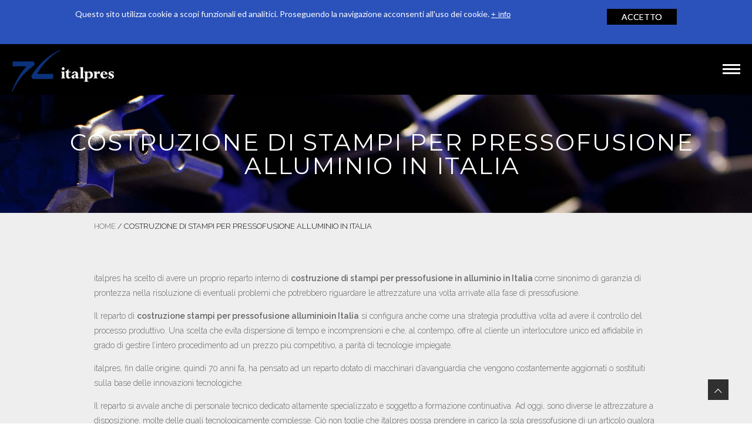

--- FILE ---
content_type: text/html; charset=utf-8
request_url: https://www.italpres.it/costruzione-di-stampi-per-pressofusione-alluminio-in-italia
body_size: 6878
content:
<!DOCTYPE html>
  <!--[if IEMobile 7]><html class="no-js ie iem7" lang="it" dir="ltr"><![endif]-->
  <!--[if lte IE 6]><html class="no-js ie lt-ie9 lt-ie8 lt-ie7" lang="it" dir="ltr"><![endif]-->
  <!--[if (IE 7)&(!IEMobile)]><html class="no-js ie lt-ie9 lt-ie8" lang="it" dir="ltr"><![endif]-->
  <!--[if IE 8]><html class="no-js ie lt-ie9" lang="it" dir="ltr"><![endif]-->
  <!--[if (gte IE 9)|(gt IEMobile 7)]><html class="no-js ie" lang="it" dir="ltr" prefix="content: http://purl.org/rss/1.0/modules/content/ dc: http://purl.org/dc/terms/ foaf: http://xmlns.com/foaf/0.1/ og: http://ogp.me/ns# rdfs: http://www.w3.org/2000/01/rdf-schema# sioc: http://rdfs.org/sioc/ns# sioct: http://rdfs.org/sioc/types# skos: http://www.w3.org/2004/02/skos/core# xsd: http://www.w3.org/2001/XMLSchema#"><![endif]-->
  <!--[if !IE]><!--><html class="no-js" lang="it" dir="ltr" prefix="content: http://purl.org/rss/1.0/modules/content/ dc: http://purl.org/dc/terms/ foaf: http://xmlns.com/foaf/0.1/ og: http://ogp.me/ns# rdfs: http://www.w3.org/2000/01/rdf-schema# sioc: http://rdfs.org/sioc/ns# sioct: http://rdfs.org/sioc/types# skos: http://www.w3.org/2004/02/skos/core# xsd: http://www.w3.org/2001/XMLSchema#"><!--<![endif]-->
<head>
  <meta charset="utf-8" />
<link rel="apple-touch-icon" href="https://www.italpres.it/sites/all/themes/italpres/apple-touch-icon-60x60.png" sizes="60x60" />
<link rel="apple-touch-icon" href="https://www.italpres.it/sites/all/themes/italpres/apple-touch-icon-57x57.png" sizes="57x57" />
<link rel="apple-touch-icon" href="https://www.italpres.it/sites/all/themes/italpres/apple-touch-icon-180x180.png" sizes="180x180" />
<link rel="apple-touch-icon" href="https://www.italpres.it/sites/all/themes/italpres/apple-touch-icon-144x144.png" sizes="144x144" />
<link rel="apple-touch-icon" href="https://www.italpres.it/sites/all/themes/italpres/apple-touch-icon-152x152.png" sizes="152x152" />
<link rel="apple-touch-icon" href="https://www.italpres.it/sites/all/themes/italpres/apple-touch-icon-120x120.png" sizes="120x120" />
<link rel="apple-touch-icon" href="https://www.italpres.it/sites/all/themes/italpres/apple-touch-icon.png" />
<link rel="apple-touch-icon" href="https://www.italpres.it/sites/all/themes/italpres/apple-touch-icon-72x72.png" sizes="72x72" />
<link rel="apple-touch-icon" href="https://www.italpres.it/sites/all/themes/italpres/apple-touch-icon-114x114.png" sizes="114x114" />
<link rel="apple-touch-icon" href="https://www.italpres.it/sites/all/themes/italpres/apple-touch-icon-76x76.png" sizes="76x76" />
<meta http-equiv="cleartype" content="on" />
<meta name="MobileOptimized" content="width" />
<meta name="HandheldFriendly" content="true" />
<link rel="profile" href="http://www.w3.org/1999/xhtml/vocab" />
<link rel="shortcut icon" href="https://www.italpres.it/sites/all/themes/italpres/favicon.ico" type="image/vnd.microsoft.icon" />
<link href="https://www.italpres.de/bau-formen-fur-aluminium-druckguss-italien" rel="alternate" hreflang="de" />
<link href="https://www.italpres.com/mold-manufacturing-for-aluminium-die-casting-in-italy" rel="alternate" hreflang="en" />
<link href="https://www.italpres.it/costruzione-di-stampi-per-pressofusione-alluminio-in-italia" rel="alternate" hreflang="it" />
<link rel="apple-touch-icon-precomposed" href="https://www.italpres.it/sites/all/themes/italpres/apple-touch-icon-precomposed.png" />
<meta name="description" content="Costruzione di stampi per pressofusione alluminio in Italia. Pressofusione di prodotti in alluminio e leghe leggere, nella progettazione e costruzione stampi per pressofusione alluminio." />
<meta name="keywords" content="Costruzione di stampi per pressofusione alluminio in Italia" />
<meta name="viewport" content="width=device-width" />
<link rel="canonical" href="/costruzione-di-stampi-per-pressofusione-alluminio" />
<link rel="shortlink" href="https://www.italpres.it/node/125" />
  <title>Costruzione di stampi per pressofusione alluminio in Italia | Pressofusione alluminio e stampi per pressofusione | Italpres</title>
  <link type="text/css" rel="stylesheet" href="https://www.italpres.it/sites/default/files/css/css_gDr8BNB8rZDpgYpZ5XTlAUs-9Ak3dsAHc4trOI22nD8.css" media="all" />
<link type="text/css" rel="stylesheet" href="https://www.italpres.it/sites/default/files/css/css_--yMRgKpGqzFI1LIEEbRuSr_sA9gjQpbi8HjbUHxRMs.css" media="all" />
<style>#sliding-popup.sliding-popup-top,#sliding-popup.sliding-popup-top .eu-cookie-withdraw-banner,.eu-cookie-withdraw-tab{background:#2b52ba;}#sliding-popup.sliding-popup-top.eu-cookie-withdraw-wrapper{background:transparent}#sliding-popup .popup-content #popup-text h1,#sliding-popup .popup-content #popup-text h2,#sliding-popup .popup-content #popup-text h3,#sliding-popup .popup-content #popup-text p,#sliding-popup label,#sliding-popup div,.eu-cookie-compliance-secondary-button,.eu-cookie-withdraw-tab{color:#ffffff !important;}.eu-cookie-withdraw-tab{border-color:#ffffff;}.eu-cookie-compliance-more-button{color:#ffffff !important;}
</style>
<link type="text/css" rel="stylesheet" href="https://www.italpres.it/sites/default/files/css/css_epWkkWMyN0nu_e53aB8LSnnX96EmpMCo1e6HiaPC94U.css" media="all" />
<link type="text/css" rel="stylesheet" href="https://www.italpres.it/sites/default/files/css/css_ZYGdtSUSn1XN_mQR-JMdVEv-UO3gQBkIiYxPu4OIUHY.css" media="all" />
<link type="text/css" rel="stylesheet" href="https://fonts.googleapis.com/css?family=Montserrat:700,regular|Raleway:100,200,300,500,600,700,800,900|Lato:700,regular&amp;subset=latin,latin-ext" media="all" />
  <script src="https://www.italpres.it/sites/default/files/js/js_s0lTBxrwQrPJxCNeHLKVzbMTUHBDv9t3eXZEnKGROBk.js"></script>
<script src="//ajax.googleapis.com/ajax/libs/jquery/2.1.4/jquery.min.js"></script>
<script>window.jQuery || document.write("<script src='/sites/all/modules/jquery_update/replace/jquery/2.1/jquery.min.js'>\x3C/script>")</script>
<script src="https://www.italpres.it/sites/default/files/js/js_Nn_qAh4bgEkwcSSRG51U-fWQcdVaPBXwDSqSuCMwvjo.js"></script>
<script src="//ajax.googleapis.com/ajax/libs/jqueryui/1.10.2/jquery-ui.min.js"></script>
<script>window.jQuery.ui || document.write("<script src='/sites/all/modules/jquery_update/replace/ui/ui/minified/jquery-ui.min.js'>\x3C/script>")</script>
<script src="https://www.italpres.it/sites/default/files/js/js_rJqiwqW8My6MBsOr2LShGYlkOC5oBpdBLhPq1wH7iQE.js"></script>
<script src="https://www.italpres.it/sites/default/files/js/js_g95w9BWsYqcJVbsp6XzO1PkAF6ffrBCcVspEuZS7wyU.js"></script>
<script src="https://www.italpres.it/sites/default/files/js/js_6r_DEqEojyRWdnIGi9eL4ki22RGPuKFYrCeR0oRx0zg.js"></script>
<script>(function(i,s,o,g,r,a,m){i["GoogleAnalyticsObject"]=r;i[r]=i[r]||function(){(i[r].q=i[r].q||[]).push(arguments)},i[r].l=1*new Date();a=s.createElement(o),m=s.getElementsByTagName(o)[0];a.async=1;a.src=g;m.parentNode.insertBefore(a,m)})(window,document,"script","//www.google-analytics.com/analytics.js","ga");ga("create", "UA-11111111-11", {"cookieDomain":"auto"});ga("set", "anonymizeIp", true);ga("send", "pageview");</script>
<script src="https://www.italpres.it/sites/default/files/js/js_JOJ4ZWM0ECPu4BSIQpnA4_SGGy_X5WU7PTcbAA9UMEU.js"></script>
<script>jQuery.extend(Drupal.settings, {"basePath":"\/","pathPrefix":"","ajaxPageState":{"theme":"italpres","theme_token":"whLlpVvOHE3WJb_OJBWx9azhEmMdz4065CVTQR30SC4","jquery_version":"2.1","js":{"0":1,"sites\/all\/modules\/eu_cookie_compliance\/js\/eu_cookie_compliance.js":1,"https:\/\/www.italpres.it\/sites\/default\/files\/google_tag\/gtag\/google_tag.script.js":1,"\/\/ajax.googleapis.com\/ajax\/libs\/jquery\/2.1.4\/jquery.min.js":1,"1":1,"misc\/jquery-extend-3.4.0.js":1,"misc\/jquery.once.js":1,"misc\/drupal.js":1,"sites\/all\/themes\/omega\/omega\/js\/no-js.js":1,"\/\/ajax.googleapis.com\/ajax\/libs\/jqueryui\/1.10.2\/jquery-ui.min.js":1,"2":1,"sites\/all\/modules\/eu_cookie_compliance\/js\/jquery.cookie-1.4.1.min.js":1,"misc\/ajax.js":1,"sites\/all\/modules\/jquery_update\/js\/jquery_update.js":1,"sites\/all\/modules\/custom\/node_ajax\/js\/node_ajax.js":1,"public:\/\/languages\/it_ay8Z7m3uObUVq2VPPnlgioO3k25JHJpYF3XQxMXVprY.js":1,"sites\/all\/modules\/fancybox\/fancybox.js":1,"sites\/all\/libraries\/fancybox\/source\/jquery.fancybox.pack.js":1,"sites\/all\/libraries\/fancybox\/lib\/jquery.mousewheel-3.0.6.pack.js":1,"misc\/progress.js":1,"sites\/all\/modules\/google_analytics\/googleanalytics.js":1,"3":1,"sites\/all\/themes\/italpres\/js\/jquery.sticky.js":1,"sites\/all\/themes\/italpres\/js\/wow.js\/wow.min.js":1,"sites\/all\/themes\/italpres\/js\/jquery.counterup.min.js":1,"sites\/all\/themes\/italpres\/js\/stellar\/jquery.stellar.min.js":1,"sites\/all\/themes\/italpres\/js\/waypoints\/lib\/jquery.waypoints.min.js":1,"sites\/all\/themes\/italpres\/js\/jquery.countTo.js":1,"sites\/all\/themes\/italpres\/js\/linkhomepage\/customlink.js":1,"sites\/all\/themes\/italpres\/js\/italpres.behaviors.js":1},"css":{"sites\/all\/themes\/omega\/omega\/css\/modules\/system\/system.base.css":1,"sites\/all\/themes\/omega\/omega\/css\/modules\/system\/system.menus.theme.css":1,"sites\/all\/themes\/omega\/omega\/css\/modules\/system\/system.messages.theme.css":1,"sites\/all\/themes\/omega\/omega\/css\/modules\/system\/system.theme.css":1,"modules\/node\/node.css":1,"sites\/all\/themes\/omega\/omega\/css\/modules\/field\/field.theme.css":1,"sites\/all\/modules\/views\/css\/views.css":1,"sites\/all\/themes\/omega\/omega\/css\/modules\/user\/user.base.css":1,"sites\/all\/themes\/omega\/omega\/css\/modules\/user\/user.theme.css":1,"misc\/ui\/jquery.ui.core.css":1,"misc\/ui\/jquery.ui.theme.css":1,"misc\/ui\/jquery.ui.button.css":1,"misc\/ui\/jquery.ui.resizable.css":1,"misc\/ui\/jquery.ui.dialog.css":1,"sites\/all\/modules\/ctools\/css\/ctools.css":1,"sites\/all\/libraries\/fancybox\/source\/jquery.fancybox.css":1,"sites\/all\/modules\/eu_cookie_compliance\/css\/eu_cookie_compliance.css":1,"0":1,"sites\/all\/themes\/italpres\/css\/ionicons.min.css":1,"sites\/all\/themes\/italpres\/css\/animate.min.css":1,"sites\/all\/themes\/italpres\/css\/italpres.reset.css":1,"sites\/all\/themes\/italpres\/css\/italpres.styles.css":1,"all:0":1,"https:\/\/fonts.googleapis.com\/css?family=Montserrat:700,regular|Raleway:100,200,300,500,600,700,800,900|Lato:700,regular\u0026subset=latin,latin-ext":1}},"fancybox":{"options":{"padding":0}},"eu_cookie_compliance":{"popup_enabled":1,"popup_agreed_enabled":0,"popup_hide_agreed":0,"popup_clicking_confirmation":1,"popup_scrolling_confirmation":0,"popup_html_info":"\u003Cdiv class=\u0022eu-cookie-compliance-banner eu-cookie-compliance-banner-info eu-cookie-compliance-banner--default\u0022\u003E\n  \u003Cdiv class=\u0022popup-content info\u0022\u003E\n    \u003Cdiv id=\u0022popup-text\u0022\u003E\n      \u003Cp\u003EQuesto sito utilizza cookie a scopi funzionali ed analitici. Proseguendo la navigazione acconsenti all\u0027uso dei cookie.\u003C\/p\u003E              \u003Cbutton type=\u0022button\u0022 class=\u0022find-more-button eu-cookie-compliance-more-button\u0022\u003E+ info\u003C\/button\u003E\n          \u003C\/div\u003E\n    \n    \u003Cdiv id=\u0022popup-buttons\u0022 class=\u0022\u0022\u003E\n      \u003Cbutton type=\u0022button\u0022 class=\u0022agree-button eu-cookie-compliance-default-button\u0022\u003EAccetto\u003C\/button\u003E\n          \u003C\/div\u003E\n  \u003C\/div\u003E\n\u003C\/div\u003E","use_mobile_message":false,"mobile_popup_html_info":"\u003Cdiv class=\u0022eu-cookie-compliance-banner eu-cookie-compliance-banner-info eu-cookie-compliance-banner--default\u0022\u003E\n  \u003Cdiv class=\u0022popup-content info\u0022\u003E\n    \u003Cdiv id=\u0022popup-text\u0022\u003E\n                    \u003Cbutton type=\u0022button\u0022 class=\u0022find-more-button eu-cookie-compliance-more-button\u0022\u003E+ info\u003C\/button\u003E\n          \u003C\/div\u003E\n    \n    \u003Cdiv id=\u0022popup-buttons\u0022 class=\u0022\u0022\u003E\n      \u003Cbutton type=\u0022button\u0022 class=\u0022agree-button eu-cookie-compliance-default-button\u0022\u003EAccetto\u003C\/button\u003E\n          \u003C\/div\u003E\n  \u003C\/div\u003E\n\u003C\/div\u003E\n","mobile_breakpoint":"768","popup_html_agreed":"\u003Cdiv\u003E\n  \u003Cdiv class=\u0022popup-content agreed\u0022\u003E\n    \u003Cdiv id=\u0022popup-text\u0022\u003E\n      \u003Ch2\u003EGrazie per aver accettato i cookie\u003C\/h2\u003E\u003Cp\u003EOra puoi nascondere questo messaggio o saperne di pi\u00f9 sui cookie.\u003C\/p\u003E    \u003C\/div\u003E\n    \u003Cdiv id=\u0022popup-buttons\u0022\u003E\n      \u003Cbutton type=\u0022button\u0022 class=\u0022hide-popup-button eu-cookie-compliance-hide-button\u0022\u003ENascondi\u003C\/button\u003E\n              \u003Cbutton type=\u0022button\u0022 class=\u0022find-more-button eu-cookie-compliance-more-button-thank-you\u0022 \u003E+ info\u003C\/button\u003E\n          \u003C\/div\u003E\n  \u003C\/div\u003E\n\u003C\/div\u003E","popup_use_bare_css":false,"popup_height":"auto","popup_width":"100%","popup_delay":1000,"popup_link":"\/privacy-policy","popup_link_new_window":1,"popup_position":true,"fixed_top_position":false,"popup_language":"it","store_consent":true,"better_support_for_screen_readers":0,"reload_page":0,"domain":"","domain_all_sites":null,"popup_eu_only_js":0,"cookie_lifetime":"1","cookie_session":false,"disagree_do_not_show_popup":0,"method":"default","whitelisted_cookies":"","withdraw_markup":"\u003Cbutton type=\u0022button\u0022 class=\u0022eu-cookie-withdraw-tab\u0022\u003E\u003C\/button\u003E\n\u003Cdiv class=\u0022eu-cookie-withdraw-banner\u0022\u003E\n  \u003Cdiv class=\u0022popup-content info\u0022\u003E\n    \u003Cdiv id=\u0022popup-text\u0022\u003E\n          \u003C\/div\u003E\n    \u003Cdiv id=\u0022popup-buttons\u0022\u003E\n      \u003Cbutton type=\u0022button\u0022 class=\u0022eu-cookie-withdraw-button\u0022\u003E\u003C\/button\u003E\n    \u003C\/div\u003E\n  \u003C\/div\u003E\n\u003C\/div\u003E\n","withdraw_enabled":false,"withdraw_button_on_info_popup":0,"cookie_categories":[],"enable_save_preferences_button":1,"fix_first_cookie_category":1,"select_all_categories_by_default":0},"googleanalytics":{"trackOutbound":1,"trackMailto":1,"trackDownload":1,"trackDownloadExtensions":"7z|aac|arc|arj|asf|asx|avi|bin|csv|doc(x|m)?|dot(x|m)?|exe|flv|gif|gz|gzip|hqx|jar|jpe?g|js|mp(2|3|4|e?g)|mov(ie)?|msi|msp|pdf|phps|png|ppt(x|m)?|pot(x|m)?|pps(x|m)?|ppam|sld(x|m)?|thmx|qtm?|ra(m|r)?|sea|sit|tar|tgz|torrent|txt|wav|wma|wmv|wpd|xls(x|m|b)?|xlt(x|m)|xlam|xml|z|zip"}});</script>
</head>
<body class="html not-front not-logged-in page-node page-node- page-node-125 node-type-page i18n-it section-costruzione-di-stampi-per-pressofusione-alluminio-in-italia">
  <a href="#main-content" class="element-invisible element-focusable">Salta al contenuto principale</a>
  <noscript aria-hidden="true"><iframe src="https://www.googletagmanager.com/ns.html?id=GTM-52N9S6J" height="0" width="0" style="display:none;visibility:hidden"></iframe></noscript>  <div class="l-page has-no-sidebars"> <header class="l-header" role="banner"><div class="header-top"><div class="wrapper"><div class="l-branding"><div class="logo"> <a href="/" title="Home" rel="home" class="site-logo"> <img class="logo-big" src="https://www.italpres.it/sites/all/themes/italpres/logo.png" alt="Home"/> <img class="logo-min" src="/sites/all/themes/italpres/images/logo-piccolo.png" alt="Home"/> </a></div></div><div class="open-close-menu"><div style="height: 18px;" class="vertical-align"><div id="toggle-menu" class="toggle-menu-hidden"> <span class="top"></span> <span class="middle"></span> <span class="bottom"></span></div></div></div></div></div><div class="header-bottom"><div class="l-region l-region--navigation"> <nav id="block-menu-block-1" role="navigation" class="block block--menu-block main-menu block--menu-block-1"><div class="menu-block-wrapper menu-block-1 menu-name-main-menu parent-mlid-0 menu-level-1"><ul class="menu"><li class="first leaf menu-mlid-218"><a href="/">Home</a></li><li class="leaf menu-mlid-893"><a href="/azienda-pressofusione-alluminio" title="Azienda pressofusione alluminio">Azienda</a></li><li class="leaf has-children menu-mlid-922"><a href="/pressofusione-alluminio" title="Pressofusione alluminio">Produzione</a></li><li class="leaf menu-mlid-892"><a href="/qualita-stampi-pressofusione-alluminio" title="Qualita stampi pressofusione alluminio">Qualità</a></li><li class="leaf menu-mlid-968"><a href="/pressofusione-alluminio-riconoscimenti" title="Pressofusione alluminio riconoscimenti">Riconoscimenti</a></li><li class="leaf menu-mlid-921"><a href="/pressofusione-alluminio-sostenibile" title="Pressofusione alluminio sostenibilità ambientale">Sostenibilità</a></li><li class="leaf menu-mlid-930"><a href="/news-pressofusione-alluminio" title="News pressofusione alluminio">News</a></li><li class="last leaf menu-mlid-894"><a href="/contatti-pressofusione-alluminio" title="Contatti pressofusione alluminio">Contatti</a></li></ul></div></nav><div id="block-locale-language" role="complementary" class="block block--locale block--locale-language"><div class="block__content"><ul class="language-switcher-locale-url"><li class="it first active"><a href="/costruzione-di-stampi-per-pressofusione-alluminio-in-italia" class="language-link active" xml:lang="it" hreflang="it">It</a></li><li class="en"><a href="https://www.italpres.com/mold-manufacturing-for-aluminium-die-casting-in-italy" class="language-link" xml:lang="en" hreflang="en">En</a></li><li class="de last"><a href="https://www.italpres.de/bau-formen-fur-aluminium-druckguss-italien" class="language-link" xml:lang="de" hreflang="de">De</a></li></ul></div></div></div></div> </header><div class="l-main"><div class="title-wrapper"><div class="image"> <img src="https://www.italpres.it/sites/default/files/contenuti/basic_page/header_slideshow/header_azienda.jpg" alt="Costruzione di stampi per pressofusione alluminio in Italia"></div><div class="text"><div class="wrapper-large"><h1 id="page-title" class="wow fadeInUp">Costruzione di stampi per pressofusione alluminio in Italia</h1></div></div></div><div class="wrapper"><div class="breadcrumb"><a href="/">Home</a> / <span class="current">Costruzione di stampi per pressofusione alluminio in Italia</span></div></div><div class="content-top"></div><div class="wrapper"><div class="l-content" role="main"> <a id="main-content"></a><div about="/costruzione-di-stampi-per-pressofusione-alluminio-in-italia" typeof="foaf:Document" class="ds-1col node node--page view-mode-full node--full node--page--full clearfix"><div class="field field--name-body field--type-text-with-summary field--label-hidden"><div class="field__items"><div class="field__item even" property="content:encoded"><p>italpres ha scelto di avere un proprio reparto interno di <strong>costruzione di stampi per pressofusione in alluminio in Italia </strong>come sinonimo di garanzia di prontezza nella risoluzione di eventuali problemi che potrebbero riguardare le attrezzature una volta arrivate alla fase di pressofusione.</p><p>Il reparto di <strong>costruzione stampi per pressofusione alluminioin Italia</strong> si configura anche come una strategia produttiva volta ad avere il controllo del processo produttivo. Una scelta che evita dispersione di tempo e incomprensioni e che, al contempo, offre al cliente un interlocutore unico ed affidabile in grado di gestire l’intero procedimento ad un prezzo più competitivo, a parità di tecnologie impiegate.</p><p>italpres, fin dalle origine, quindi 70 anni fa, ha pensato ad un reparto dotato di macchinari d’avanguardia che vengono costantemente aggiornati o sostituiti sulla base delle innovazioni tecnologiche.</p><p>Il reparto si avvale anche di personale tecnico dedicato altamente specializzato e soggetto a formazione continuativa. Ad oggi, sono diverse le attrezzature a disposizione, molte delle quali tecnologicamente complesse. Ciò non toglie che italpres possa prendere in carico la sola pressofusione di un articolo qualora il cliente disponga già dell’attrezzatura relativa, nonché la disponibilità ad intervenire, ove necessario, su attrezzature di terzi.</p><p>Cosa serve per la <strong>costruzione di stampi per pressofusione di alluminioin Italia?</strong></p><p>Il materiale per la produzione è l’acciaio, che ha punti di fusione più alti rispetto al materiale iniettato, l’alluminio.  Alcune parti dello stampo possono essere   realizzate in diverse tipologie di acciaio, per agevolare alcune lavorazioni utili alla produzione dello stampo stesso.</p><p>La produzione avviene direttamente all’interno dello stabilimento lumezzanese di italpres, nel laboratorio tecnologicamente avanzato dotato di macchinari per la fresatura, e di altri macchinari che consentano lavorazioni di precisione molto elevata (nell’ordine dei centesimi di millimetro) e che si basano su tecnologie come l’elettroerosione.</p></div></div></div></div></div></div><div class="content-bottom"><div class="l-region l-region--content-bottom"><div id="block-block-4" class="block block--block contattaci block--block-4"><div class="wrapper"><div class="block__title h2"> <a href="/contatti-pressofusione-alluminio">Contattaci</a></div><div class="block__content"><p><a href="https://www.italpres.it/contatti-pressofusione-alluminio" title="Contatti Italpres: pressofusione alluminio">Per essere ricontattato da un nostro responsabile commerciale, è sufficiente un solo click!</a></p></div></div></div></div></div></div> <footer class="l-footer" role="contentinfo"><div class="wrapper"><div class="l-region l-region--footer"><div id="block-block-1" class="block block--block info-footer block--block-1"><div class="block__content"><div class="cols"><div class="col"><p><i class="ion-ios-flag-outline"> </i><br />Certificato di Qualità<br />UNI EN ISO 9001:2015<br /> </p></div><div class="col"><p><i class="ion-ios-telephone-outline"> </i><br />Tel. +39 030 8970111<br />Fax +39 030 872651</p></div><div class="col"><p><i class="ion-ios-email-outline"> </i><br /><a href="mailto:italpres@italpres.com">italpres@italpres.com</a></p></div><div class="col"><p><i class="ion-ios-location-outline"> </i><br />Via G. Mameli, 10 - Lumezzane (BS)<br />P.IVA 00603620980 - C.F. 01127480174<br /><a href="http://www.italpres.com" title="Aluminium die casting and molds manufacturing">Die Cast aluminium</a><br /><a href="http://www.italpres.de" title="Aluminium Druckguss und Druckgusswerkzeuge">Druckguss-aluminium</a></p></div></div></div></div><div id="block-block-2" class="block block--block copyright block--block-2"><div class="block__content"><p>© 2025 italpres . Tutti i diritti riservati   /  <a href="https://www.italpres.it/privacy-policy">Privacy Policy</a>  /  <a href="https://www.italpres.it/content/purpose-cookies">Informativa cookies</a>  /  <a href="http://www.dexanet.com" target="_blank">Designed by Dexa</a></p></div></div><div id="block-block-17" class="block block--block block--block-17"><div class="block__content">
<script type="text/javascript">
(function(a,l,b,c,r,s){
_nQc=c,r=a.createElement(l),s=a.getElementsByTagName(l)[0];
r.async=1;
r.src=l.src=("https:"==a.location.protocol?"https://":"http://")+b;
s.parentNode.insertBefore(r,s);})
(document,"script","serve.albacross.com/track.js","89358491");
</script>
</div></div></div></div> </footer></div><div style="bottom: 40px; opacity: 1;" class="to-top dark-bg"> <a class="scroll white" href="#master-wrap"> <i class="ion-ios-arrow-up"></i> </a></div><div id="dialog"></div>  <script>var eu_cookie_compliance_cookie_name = "";</script>
<script src="https://www.italpres.it/sites/default/files/js/js_Llgek5Zasqh0wiimoKH-uIdmSIEO0i9Cbi7UdXEdRgw.js"></script>
</body>
</html>


--- FILE ---
content_type: text/css
request_url: https://www.italpres.it/sites/default/files/css/css_epWkkWMyN0nu_e53aB8LSnnX96EmpMCo1e6HiaPC94U.css
body_size: 20735
content:
@font-face{font-family:"Ionicons";src:url(/sites/all/themes/italpres/fonts/ionicons.eot?v=2.0.0);src:url(/sites/all/themes/italpres/fonts/ionicons.eot?v=2.0.0#iefix) format("embedded-opentype"),url(/sites/all/themes/italpres/fonts/ionicons.ttf?v=2.0.0) format("truetype"),url(/sites/all/themes/italpres/fonts/ionicons.woff?v=2.0.0) format("woff"),url(/sites/all/themes/italpres/fonts/ionicons.svg?v=2.0.0#Ionicons) format("svg");font-weight:normal;font-style:normal}.ion,.ionicons,.ion-alert:before,.ion-alert-circled:before,.ion-android-add:before,.ion-android-add-circle:before,.ion-android-alarm-clock:before,.ion-android-alert:before,.ion-android-apps:before,.ion-android-archive:before,.ion-android-arrow-back:before,.ion-android-arrow-down:before,.ion-android-arrow-dropdown:before,.ion-android-arrow-dropdown-circle:before,.ion-android-arrow-dropleft:before,.ion-android-arrow-dropleft-circle:before,.ion-android-arrow-dropright:before,.ion-android-arrow-dropright-circle:before,.ion-android-arrow-dropup:before,.ion-android-arrow-dropup-circle:before,.ion-android-arrow-forward:before,.ion-android-arrow-up:before,.ion-android-attach:before,.ion-android-bar:before,.ion-android-bicycle:before,.ion-android-boat:before,.ion-android-bookmark:before,.ion-android-bulb:before,.ion-android-bus:before,.ion-android-calendar:before,.ion-android-call:before,.ion-android-camera:before,.ion-android-cancel:before,.ion-android-car:before,.ion-android-cart:before,.ion-android-chat:before,.ion-android-checkbox:before,.ion-android-checkbox-blank:before,.ion-android-checkbox-outline:before,.ion-android-checkbox-outline-blank:before,.ion-android-checkmark-circle:before,.ion-android-clipboard:before,.ion-android-close:before,.ion-android-cloud:before,.ion-android-cloud-circle:before,.ion-android-cloud-done:before,.ion-android-cloud-outline:before,.ion-android-color-palette:before,.ion-android-compass:before,.ion-android-contact:before,.ion-android-contacts:before,.ion-android-contract:before,.ion-android-create:before,.ion-android-delete:before,.ion-android-desktop:before,.ion-android-document:before,.ion-android-done:before,.ion-android-done-all:before,.ion-android-download:before,.ion-android-drafts:before,.ion-android-exit:before,.ion-android-expand:before,.ion-android-favorite:before,.ion-android-favorite-outline:before,.ion-android-film:before,.ion-android-folder:before,.ion-android-folder-open:before,.ion-android-funnel:before,.ion-android-globe:before,.ion-android-hand:before,.ion-android-hangout:before,.ion-android-happy:before,.ion-android-home:before,.ion-android-image:before,.ion-android-laptop:before,.ion-android-list:before,.ion-android-locate:before,.ion-android-lock:before,.ion-android-mail:before,.ion-android-map:before,.ion-android-menu:before,.ion-android-microphone:before,.ion-android-microphone-off:before,.ion-android-more-horizontal:before,.ion-android-more-vertical:before,.ion-android-navigate:before,.ion-android-notifications:before,.ion-android-notifications-none:before,.ion-android-notifications-off:before,.ion-android-open:before,.ion-android-options:before,.ion-android-people:before,.ion-android-person:before,.ion-android-person-add:before,.ion-android-phone-landscape:before,.ion-android-phone-portrait:before,.ion-android-pin:before,.ion-android-plane:before,.ion-android-playstore:before,.ion-android-print:before,.ion-android-radio-button-off:before,.ion-android-radio-button-on:before,.ion-android-refresh:before,.ion-android-remove:before,.ion-android-remove-circle:before,.ion-android-restaurant:before,.ion-android-sad:before,.ion-android-search:before,.ion-android-send:before,.ion-android-settings:before,.ion-android-share:before,.ion-android-share-alt:before,.ion-android-star:before,.ion-android-star-half:before,.ion-android-star-outline:before,.ion-android-stopwatch:before,.ion-android-subway:before,.ion-android-sunny:before,.ion-android-sync:before,.ion-android-textsms:before,.ion-android-time:before,.ion-android-train:before,.ion-android-unlock:before,.ion-android-upload:before,.ion-android-volume-down:before,.ion-android-volume-mute:before,.ion-android-volume-off:before,.ion-android-volume-up:before,.ion-android-walk:before,.ion-android-warning:before,.ion-android-watch:before,.ion-android-wifi:before,.ion-aperture:before,.ion-archive:before,.ion-arrow-down-a:before,.ion-arrow-down-b:before,.ion-arrow-down-c:before,.ion-arrow-expand:before,.ion-arrow-graph-down-left:before,.ion-arrow-graph-down-right:before,.ion-arrow-graph-up-left:before,.ion-arrow-graph-up-right:before,.ion-arrow-left-a:before,.ion-arrow-left-b:before,.ion-arrow-left-c:before,.ion-arrow-move:before,.ion-arrow-resize:before,.ion-arrow-return-left:before,.ion-arrow-return-right:before,.ion-arrow-right-a:before,.ion-arrow-right-b:before,.ion-arrow-right-c:before,.ion-arrow-shrink:before,.ion-arrow-swap:before,.ion-arrow-up-a:before,.ion-arrow-up-b:before,.ion-arrow-up-c:before,.ion-asterisk:before,.ion-at:before,.ion-backspace:before,.ion-backspace-outline:before,.ion-bag:before,.ion-battery-charging:before,.ion-battery-empty:before,.ion-battery-full:before,.ion-battery-half:before,.ion-battery-low:before,.ion-beaker:before,.ion-beer:before,.ion-bluetooth:before,.ion-bonfire:before,.ion-bookmark:before,.ion-bowtie:before,.ion-briefcase:before,.ion-bug:before,.ion-calculator:before,.ion-calendar:before,.ion-camera:before,.ion-card:before,.ion-cash:before,.ion-chatbox:before,.ion-chatbox-working:before,.ion-chatboxes:before,.ion-chatbubble:before,.ion-chatbubble-working:before,.ion-chatbubbles:before,.ion-checkmark:before,.ion-checkmark-circled:before,.ion-checkmark-round:before,.ion-chevron-down:before,.ion-chevron-left:before,.ion-chevron-right:before,.ion-chevron-up:before,.ion-clipboard:before,.ion-clock:before,.ion-close:before,.ion-close-circled:before,.ion-close-round:before,.ion-closed-captioning:before,.ion-cloud:before,.ion-code:before,.ion-code-download:before,.ion-code-working:before,.ion-coffee:before,.ion-compass:before,.ion-compose:before,.ion-connection-bars:before,.ion-contrast:before,.ion-crop:before,.ion-cube:before,.ion-disc:before,.ion-document:before,.ion-document-text:before,.ion-drag:before,.ion-earth:before,.ion-easel:before,.ion-edit:before,.ion-egg:before,.ion-eject:before,.ion-email:before,.ion-email-unread:before,.ion-erlenmeyer-flask:before,.ion-erlenmeyer-flask-bubbles:before,.ion-eye:before,.ion-eye-disabled:before,.ion-female:before,.ion-filing:before,.ion-film-marker:before,.ion-fireball:before,.ion-flag:before,.ion-flame:before,.ion-flash:before,.ion-flash-off:before,.ion-folder:before,.ion-fork:before,.ion-fork-repo:before,.ion-forward:before,.ion-funnel:before,.ion-gear-a:before,.ion-gear-b:before,.ion-grid:before,.ion-hammer:before,.ion-happy:before,.ion-happy-outline:before,.ion-headphone:before,.ion-heart:before,.ion-heart-broken:before,.ion-help:before,.ion-help-buoy:before,.ion-help-circled:before,.ion-home:before,.ion-icecream:before,.ion-image:before,.ion-images:before,.ion-information:before,.ion-information-circled:before,.ion-ionic:before,.ion-ios-alarm:before,.ion-ios-alarm-outline:before,.ion-ios-albums:before,.ion-ios-albums-outline:before,.ion-ios-americanfootball:before,.ion-ios-americanfootball-outline:before,.ion-ios-analytics:before,.ion-ios-analytics-outline:before,.ion-ios-arrow-back:before,.ion-ios-arrow-down:before,.ion-ios-arrow-forward:before,.ion-ios-arrow-left:before,.ion-ios-arrow-right:before,.ion-ios-arrow-thin-down:before,.ion-ios-arrow-thin-left:before,.ion-ios-arrow-thin-right:before,.ion-ios-arrow-thin-up:before,.ion-ios-arrow-up:before,.ion-ios-at:before,.ion-ios-at-outline:before,.ion-ios-barcode:before,.ion-ios-barcode-outline:before,.ion-ios-baseball:before,.ion-ios-baseball-outline:before,.ion-ios-basketball:before,.ion-ios-basketball-outline:before,.ion-ios-bell:before,.ion-ios-bell-outline:before,.ion-ios-body:before,.ion-ios-body-outline:before,.ion-ios-bolt:before,.ion-ios-bolt-outline:before,.ion-ios-book:before,.ion-ios-book-outline:before,.ion-ios-bookmarks:before,.ion-ios-bookmarks-outline:before,.ion-ios-box:before,.ion-ios-box-outline:before,.ion-ios-briefcase:before,.ion-ios-briefcase-outline:before,.ion-ios-browsers:before,.ion-ios-browsers-outline:before,.ion-ios-calculator:before,.ion-ios-calculator-outline:before,.ion-ios-calendar:before,.ion-ios-calendar-outline:before,.ion-ios-camera:before,.ion-ios-camera-outline:before,.ion-ios-cart:before,.ion-ios-cart-outline:before,.ion-ios-chatboxes:before,.ion-ios-chatboxes-outline:before,.ion-ios-chatbubble:before,.ion-ios-chatbubble-outline:before,.ion-ios-checkmark:before,.ion-ios-checkmark-empty:before,.ion-ios-checkmark-outline:before,.ion-ios-circle-filled:before,.ion-ios-circle-outline:before,.ion-ios-clock:before,.ion-ios-clock-outline:before,.ion-ios-close:before,.ion-ios-close-empty:before,.ion-ios-close-outline:before,.ion-ios-cloud:before,.ion-ios-cloud-download:before,.ion-ios-cloud-download-outline:before,.ion-ios-cloud-outline:before,.ion-ios-cloud-upload:before,.ion-ios-cloud-upload-outline:before,.ion-ios-cloudy:before,.ion-ios-cloudy-night:before,.ion-ios-cloudy-night-outline:before,.ion-ios-cloudy-outline:before,.ion-ios-cog:before,.ion-ios-cog-outline:before,.ion-ios-color-filter:before,.ion-ios-color-filter-outline:before,.ion-ios-color-wand:before,.ion-ios-color-wand-outline:before,.ion-ios-compose:before,.ion-ios-compose-outline:before,.ion-ios-contact:before,.ion-ios-contact-outline:before,.ion-ios-copy:before,.ion-ios-copy-outline:before,.ion-ios-crop:before,.ion-ios-crop-strong:before,.ion-ios-download:before,.ion-ios-download-outline:before,.ion-ios-drag:before,.ion-ios-email:before,.ion-ios-email-outline:before,.ion-ios-eye:before,.ion-ios-eye-outline:before,.ion-ios-fastforward:before,.ion-ios-fastforward-outline:before,.ion-ios-filing:before,.ion-ios-filing-outline:before,.ion-ios-film:before,.ion-ios-film-outline:before,.ion-ios-flag:before,.ion-ios-flag-outline:before,.ion-ios-flame:before,.ion-ios-flame-outline:before,.ion-ios-flask:before,.ion-ios-flask-outline:before,.ion-ios-flower:before,.ion-ios-flower-outline:before,.ion-ios-folder:before,.ion-ios-folder-outline:before,.ion-ios-football:before,.ion-ios-football-outline:before,.ion-ios-game-controller-a:before,.ion-ios-game-controller-a-outline:before,.ion-ios-game-controller-b:before,.ion-ios-game-controller-b-outline:before,.ion-ios-gear:before,.ion-ios-gear-outline:before,.ion-ios-glasses:before,.ion-ios-glasses-outline:before,.ion-ios-grid-view:before,.ion-ios-grid-view-outline:before,.ion-ios-heart:before,.ion-ios-heart-outline:before,.ion-ios-help:before,.ion-ios-help-empty:before,.ion-ios-help-outline:before,.ion-ios-home:before,.ion-ios-home-outline:before,.ion-ios-infinite:before,.ion-ios-infinite-outline:before,.ion-ios-information:before,.ion-ios-information-empty:before,.ion-ios-information-outline:before,.ion-ios-ionic-outline:before,.ion-ios-keypad:before,.ion-ios-keypad-outline:before,.ion-ios-lightbulb:before,.ion-ios-lightbulb-outline:before,.ion-ios-list:before,.ion-ios-list-outline:before,.ion-ios-location:before,.ion-ios-location-outline:before,.ion-ios-locked:before,.ion-ios-locked-outline:before,.ion-ios-loop:before,.ion-ios-loop-strong:before,.ion-ios-medical:before,.ion-ios-medical-outline:before,.ion-ios-medkit:before,.ion-ios-medkit-outline:before,.ion-ios-mic:before,.ion-ios-mic-off:before,.ion-ios-mic-outline:before,.ion-ios-minus:before,.ion-ios-minus-empty:before,.ion-ios-minus-outline:before,.ion-ios-monitor:before,.ion-ios-monitor-outline:before,.ion-ios-moon:before,.ion-ios-moon-outline:before,.ion-ios-more:before,.ion-ios-more-outline:before,.ion-ios-musical-note:before,.ion-ios-musical-notes:before,.ion-ios-navigate:before,.ion-ios-navigate-outline:before,.ion-ios-nutrition:before,.ion-ios-nutrition-outline:before,.ion-ios-paper:before,.ion-ios-paper-outline:before,.ion-ios-paperplane:before,.ion-ios-paperplane-outline:before,.ion-ios-partlysunny:before,.ion-ios-partlysunny-outline:before,.ion-ios-pause:before,.ion-ios-pause-outline:before,.ion-ios-paw:before,.ion-ios-paw-outline:before,.ion-ios-people:before,.ion-ios-people-outline:before,.ion-ios-person:before,.ion-ios-person-outline:before,.ion-ios-personadd:before,.ion-ios-personadd-outline:before,.ion-ios-photos:before,.ion-ios-photos-outline:before,.ion-ios-pie:before,.ion-ios-pie-outline:before,.ion-ios-pint:before,.ion-ios-pint-outline:before,.ion-ios-play:before,.ion-ios-play-outline:before,.ion-ios-plus:before,.ion-ios-plus-empty:before,.ion-ios-plus-outline:before,.ion-ios-pricetag:before,.ion-ios-pricetag-outline:before,.ion-ios-pricetags:before,.ion-ios-pricetags-outline:before,.ion-ios-printer:before,.ion-ios-printer-outline:before,.ion-ios-pulse:before,.ion-ios-pulse-strong:before,.ion-ios-rainy:before,.ion-ios-rainy-outline:before,.ion-ios-recording:before,.ion-ios-recording-outline:before,.ion-ios-redo:before,.ion-ios-redo-outline:before,.ion-ios-refresh:before,.ion-ios-refresh-empty:before,.ion-ios-refresh-outline:before,.ion-ios-reload:before,.ion-ios-reverse-camera:before,.ion-ios-reverse-camera-outline:before,.ion-ios-rewind:before,.ion-ios-rewind-outline:before,.ion-ios-rose:before,.ion-ios-rose-outline:before,.ion-ios-search:before,.ion-ios-search-strong:before,.ion-ios-settings:before,.ion-ios-settings-strong:before,.ion-ios-shuffle:before,.ion-ios-shuffle-strong:before,.ion-ios-skipbackward:before,.ion-ios-skipbackward-outline:before,.ion-ios-skipforward:before,.ion-ios-skipforward-outline:before,.ion-ios-snowy:before,.ion-ios-speedometer:before,.ion-ios-speedometer-outline:before,.ion-ios-star:before,.ion-ios-star-half:before,.ion-ios-star-outline:before,.ion-ios-stopwatch:before,.ion-ios-stopwatch-outline:before,.ion-ios-sunny:before,.ion-ios-sunny-outline:before,.ion-ios-telephone:before,.ion-ios-telephone-outline:before,.ion-ios-tennisball:before,.ion-ios-tennisball-outline:before,.ion-ios-thunderstorm:before,.ion-ios-thunderstorm-outline:before,.ion-ios-time:before,.ion-ios-time-outline:before,.ion-ios-timer:before,.ion-ios-timer-outline:before,.ion-ios-toggle:before,.ion-ios-toggle-outline:before,.ion-ios-trash:before,.ion-ios-trash-outline:before,.ion-ios-undo:before,.ion-ios-undo-outline:before,.ion-ios-unlocked:before,.ion-ios-unlocked-outline:before,.ion-ios-upload:before,.ion-ios-upload-outline:before,.ion-ios-videocam:before,.ion-ios-videocam-outline:before,.ion-ios-volume-high:before,.ion-ios-volume-low:before,.ion-ios-wineglass:before,.ion-ios-wineglass-outline:before,.ion-ios-world:before,.ion-ios-world-outline:before,.ion-ipad:before,.ion-iphone:before,.ion-ipod:before,.ion-jet:before,.ion-key:before,.ion-knife:before,.ion-laptop:before,.ion-leaf:before,.ion-levels:before,.ion-lightbulb:before,.ion-link:before,.ion-load-a:before,.ion-load-b:before,.ion-load-c:before,.ion-load-d:before,.ion-location:before,.ion-lock-combination:before,.ion-locked:before,.ion-log-in:before,.ion-log-out:before,.ion-loop:before,.ion-magnet:before,.ion-male:before,.ion-man:before,.ion-map:before,.ion-medkit:before,.ion-merge:before,.ion-mic-a:before,.ion-mic-b:before,.ion-mic-c:before,.ion-minus:before,.ion-minus-circled:before,.ion-minus-round:before,.ion-model-s:before,.ion-monitor:before,.ion-more:before,.ion-mouse:before,.ion-music-note:before,.ion-navicon:before,.ion-navicon-round:before,.ion-navigate:before,.ion-network:before,.ion-no-smoking:before,.ion-nuclear:before,.ion-outlet:before,.ion-paintbrush:before,.ion-paintbucket:before,.ion-paper-airplane:before,.ion-paperclip:before,.ion-pause:before,.ion-person:before,.ion-person-add:before,.ion-person-stalker:before,.ion-pie-graph:before,.ion-pin:before,.ion-pinpoint:before,.ion-pizza:before,.ion-plane:before,.ion-planet:before,.ion-play:before,.ion-playstation:before,.ion-plus:before,.ion-plus-circled:before,.ion-plus-round:before,.ion-podium:before,.ion-pound:before,.ion-power:before,.ion-pricetag:before,.ion-pricetags:before,.ion-printer:before,.ion-pull-request:before,.ion-qr-scanner:before,.ion-quote:before,.ion-radio-waves:before,.ion-record:before,.ion-refresh:before,.ion-reply:before,.ion-reply-all:before,.ion-ribbon-a:before,.ion-ribbon-b:before,.ion-sad:before,.ion-sad-outline:before,.ion-scissors:before,.ion-search:before,.ion-settings:before,.ion-share:before,.ion-shuffle:before,.ion-skip-backward:before,.ion-skip-forward:before,.ion-social-android:before,.ion-social-android-outline:before,.ion-social-angular:before,.ion-social-angular-outline:before,.ion-social-apple:before,.ion-social-apple-outline:before,.ion-social-bitcoin:before,.ion-social-bitcoin-outline:before,.ion-social-buffer:before,.ion-social-buffer-outline:before,.ion-social-chrome:before,.ion-social-chrome-outline:before,.ion-social-codepen:before,.ion-social-codepen-outline:before,.ion-social-css3:before,.ion-social-css3-outline:before,.ion-social-designernews:before,.ion-social-designernews-outline:before,.ion-social-dribbble:before,.ion-social-dribbble-outline:before,.ion-social-dropbox:before,.ion-social-dropbox-outline:before,.ion-social-euro:before,.ion-social-euro-outline:before,.ion-social-facebook:before,.ion-social-facebook-outline:before,.ion-social-foursquare:before,.ion-social-foursquare-outline:before,.ion-social-freebsd-devil:before,.ion-social-github:before,.ion-social-github-outline:before,.ion-social-google:before,.ion-social-google-outline:before,.ion-social-googleplus:before,.ion-social-googleplus-outline:before,.ion-social-hackernews:before,.ion-social-hackernews-outline:before,.ion-social-html5:before,.ion-social-html5-outline:before,.ion-social-instagram:before,.ion-social-instagram-outline:before,.ion-social-javascript:before,.ion-social-javascript-outline:before,.ion-social-linkedin:before,.ion-social-linkedin-outline:before,.ion-social-markdown:before,.ion-social-nodejs:before,.ion-social-octocat:before,.ion-social-pinterest:before,.ion-social-pinterest-outline:before,.ion-social-python:before,.ion-social-reddit:before,.ion-social-reddit-outline:before,.ion-social-rss:before,.ion-social-rss-outline:before,.ion-social-sass:before,.ion-social-skype:before,.ion-social-skype-outline:before,.ion-social-snapchat:before,.ion-social-snapchat-outline:before,.ion-social-tumblr:before,.ion-social-tumblr-outline:before,.ion-social-tux:before,.ion-social-twitch:before,.ion-social-twitch-outline:before,.ion-social-twitter:before,.ion-social-twitter-outline:before,.ion-social-usd:before,.ion-social-usd-outline:before,.ion-social-vimeo:before,.ion-social-vimeo-outline:before,.ion-social-whatsapp:before,.ion-social-whatsapp-outline:before,.ion-social-windows:before,.ion-social-windows-outline:before,.ion-social-wordpress:before,.ion-social-wordpress-outline:before,.ion-social-yahoo:before,.ion-social-yahoo-outline:before,.ion-social-yen:before,.ion-social-yen-outline:before,.ion-social-youtube:before,.ion-social-youtube-outline:before,.ion-soup-can:before,.ion-soup-can-outline:before,.ion-speakerphone:before,.ion-speedometer:before,.ion-spoon:before,.ion-star:before,.ion-stats-bars:before,.ion-steam:before,.ion-stop:before,.ion-thermometer:before,.ion-thumbsdown:before,.ion-thumbsup:before,.ion-toggle:before,.ion-toggle-filled:before,.ion-transgender:before,.ion-trash-a:before,.ion-trash-b:before,.ion-trophy:before,.ion-tshirt:before,.ion-tshirt-outline:before,.ion-umbrella:before,.ion-university:before,.ion-unlocked:before,.ion-upload:before,.ion-usb:before,.ion-videocamera:before,.ion-volume-high:before,.ion-volume-low:before,.ion-volume-medium:before,.ion-volume-mute:before,.ion-wand:before,.ion-waterdrop:before,.ion-wifi:before,.ion-wineglass:before,.ion-woman:before,.ion-wrench:before,.ion-xbox:before{display:inline-block;font-family:"Ionicons";speak:none;font-style:normal;font-weight:normal;font-variant:normal;text-transform:none;text-rendering:auto;line-height:1;-webkit-font-smoothing:antialiased;-moz-osx-font-smoothing:grayscale}.ion-alert:before{content:"\f101"}.ion-alert-circled:before{content:"\f100"}.ion-android-add:before{content:"\f2c7"}.ion-android-add-circle:before{content:"\f359"}.ion-android-alarm-clock:before{content:"\f35a"}.ion-android-alert:before{content:"\f35b"}.ion-android-apps:before{content:"\f35c"}.ion-android-archive:before{content:"\f2c9"}.ion-android-arrow-back:before{content:"\f2ca"}.ion-android-arrow-down:before{content:"\f35d"}.ion-android-arrow-dropdown:before{content:"\f35f"}.ion-android-arrow-dropdown-circle:before{content:"\f35e"}.ion-android-arrow-dropleft:before{content:"\f361"}.ion-android-arrow-dropleft-circle:before{content:"\f360"}.ion-android-arrow-dropright:before{content:"\f363"}.ion-android-arrow-dropright-circle:before{content:"\f362"}.ion-android-arrow-dropup:before{content:"\f365"}.ion-android-arrow-dropup-circle:before{content:"\f364"}.ion-android-arrow-forward:before{content:"\f30f"}.ion-android-arrow-up:before{content:"\f366"}.ion-android-attach:before{content:"\f367"}.ion-android-bar:before{content:"\f368"}.ion-android-bicycle:before{content:"\f369"}.ion-android-boat:before{content:"\f36a"}.ion-android-bookmark:before{content:"\f36b"}.ion-android-bulb:before{content:"\f36c"}.ion-android-bus:before{content:"\f36d"}.ion-android-calendar:before{content:"\f2d1"}.ion-android-call:before{content:"\f2d2"}.ion-android-camera:before{content:"\f2d3"}.ion-android-cancel:before{content:"\f36e"}.ion-android-car:before{content:"\f36f"}.ion-android-cart:before{content:"\f370"}.ion-android-chat:before{content:"\f2d4"}.ion-android-checkbox:before{content:"\f374"}.ion-android-checkbox-blank:before{content:"\f371"}.ion-android-checkbox-outline:before{content:"\f373"}.ion-android-checkbox-outline-blank:before{content:"\f372"}.ion-android-checkmark-circle:before{content:"\f375"}.ion-android-clipboard:before{content:"\f376"}.ion-android-close:before{content:"\f2d7"}.ion-android-cloud:before{content:"\f37a"}.ion-android-cloud-circle:before{content:"\f377"}.ion-android-cloud-done:before{content:"\f378"}.ion-android-cloud-outline:before{content:"\f379"}.ion-android-color-palette:before{content:"\f37b"}.ion-android-compass:before{content:"\f37c"}.ion-android-contact:before{content:"\f2d8"}.ion-android-contacts:before{content:"\f2d9"}.ion-android-contract:before{content:"\f37d"}.ion-android-create:before{content:"\f37e"}.ion-android-delete:before{content:"\f37f"}.ion-android-desktop:before{content:"\f380"}.ion-android-document:before{content:"\f381"}.ion-android-done:before{content:"\f383"}.ion-android-done-all:before{content:"\f382"}.ion-android-download:before{content:"\f2dd"}.ion-android-drafts:before{content:"\f384"}.ion-android-exit:before{content:"\f385"}.ion-android-expand:before{content:"\f386"}.ion-android-favorite:before{content:"\f388"}.ion-android-favorite-outline:before{content:"\f387"}.ion-android-film:before{content:"\f389"}.ion-android-folder:before{content:"\f2e0"}.ion-android-folder-open:before{content:"\f38a"}.ion-android-funnel:before{content:"\f38b"}.ion-android-globe:before{content:"\f38c"}.ion-android-hand:before{content:"\f2e3"}.ion-android-hangout:before{content:"\f38d"}.ion-android-happy:before{content:"\f38e"}.ion-android-home:before{content:"\f38f"}.ion-android-image:before{content:"\f2e4"}.ion-android-laptop:before{content:"\f390"}.ion-android-list:before{content:"\f391"}.ion-android-locate:before{content:"\f2e9"}.ion-android-lock:before{content:"\f392"}.ion-android-mail:before{content:"\f2eb"}.ion-android-map:before{content:"\f393"}.ion-android-menu:before{content:"\f394"}.ion-android-microphone:before{content:"\f2ec"}.ion-android-microphone-off:before{content:"\f395"}.ion-android-more-horizontal:before{content:"\f396"}.ion-android-more-vertical:before{content:"\f397"}.ion-android-navigate:before{content:"\f398"}.ion-android-notifications:before{content:"\f39b"}.ion-android-notifications-none:before{content:"\f399"}.ion-android-notifications-off:before{content:"\f39a"}.ion-android-open:before{content:"\f39c"}.ion-android-options:before{content:"\f39d"}.ion-android-people:before{content:"\f39e"}.ion-android-person:before{content:"\f3a0"}.ion-android-person-add:before{content:"\f39f"}.ion-android-phone-landscape:before{content:"\f3a1"}.ion-android-phone-portrait:before{content:"\f3a2"}.ion-android-pin:before{content:"\f3a3"}.ion-android-plane:before{content:"\f3a4"}.ion-android-playstore:before{content:"\f2f0"}.ion-android-print:before{content:"\f3a5"}.ion-android-radio-button-off:before{content:"\f3a6"}.ion-android-radio-button-on:before{content:"\f3a7"}.ion-android-refresh:before{content:"\f3a8"}.ion-android-remove:before{content:"\f2f4"}.ion-android-remove-circle:before{content:"\f3a9"}.ion-android-restaurant:before{content:"\f3aa"}.ion-android-sad:before{content:"\f3ab"}.ion-android-search:before{content:"\f2f5"}.ion-android-send:before{content:"\f2f6"}.ion-android-settings:before{content:"\f2f7"}.ion-android-share:before{content:"\f2f8"}.ion-android-share-alt:before{content:"\f3ac"}.ion-android-star:before{content:"\f2fc"}.ion-android-star-half:before{content:"\f3ad"}.ion-android-star-outline:before{content:"\f3ae"}.ion-android-stopwatch:before{content:"\f2fd"}.ion-android-subway:before{content:"\f3af"}.ion-android-sunny:before{content:"\f3b0"}.ion-android-sync:before{content:"\f3b1"}.ion-android-textsms:before{content:"\f3b2"}.ion-android-time:before{content:"\f3b3"}.ion-android-train:before{content:"\f3b4"}.ion-android-unlock:before{content:"\f3b5"}.ion-android-upload:before{content:"\f3b6"}.ion-android-volume-down:before{content:"\f3b7"}.ion-android-volume-mute:before{content:"\f3b8"}.ion-android-volume-off:before{content:"\f3b9"}.ion-android-volume-up:before{content:"\f3ba"}.ion-android-walk:before{content:"\f3bb"}.ion-android-warning:before{content:"\f3bc"}.ion-android-watch:before{content:"\f3bd"}.ion-android-wifi:before{content:"\f305"}.ion-aperture:before{content:"\f313"}.ion-archive:before{content:"\f102"}.ion-arrow-down-a:before{content:"\f103"}.ion-arrow-down-b:before{content:"\f104"}.ion-arrow-down-c:before{content:"\f105"}.ion-arrow-expand:before{content:"\f25e"}.ion-arrow-graph-down-left:before{content:"\f25f"}.ion-arrow-graph-down-right:before{content:"\f260"}.ion-arrow-graph-up-left:before{content:"\f261"}.ion-arrow-graph-up-right:before{content:"\f262"}.ion-arrow-left-a:before{content:"\f106"}.ion-arrow-left-b:before{content:"\f107"}.ion-arrow-left-c:before{content:"\f108"}.ion-arrow-move:before{content:"\f263"}.ion-arrow-resize:before{content:"\f264"}.ion-arrow-return-left:before{content:"\f265"}.ion-arrow-return-right:before{content:"\f266"}.ion-arrow-right-a:before{content:"\f109"}.ion-arrow-right-b:before{content:"\f10a"}.ion-arrow-right-c:before{content:"\f10b"}.ion-arrow-shrink:before{content:"\f267"}.ion-arrow-swap:before{content:"\f268"}.ion-arrow-up-a:before{content:"\f10c"}.ion-arrow-up-b:before{content:"\f10d"}.ion-arrow-up-c:before{content:"\f10e"}.ion-asterisk:before{content:"\f314"}.ion-at:before{content:"\f10f"}.ion-backspace:before{content:"\f3bf"}.ion-backspace-outline:before{content:"\f3be"}.ion-bag:before{content:"\f110"}.ion-battery-charging:before{content:"\f111"}.ion-battery-empty:before{content:"\f112"}.ion-battery-full:before{content:"\f113"}.ion-battery-half:before{content:"\f114"}.ion-battery-low:before{content:"\f115"}.ion-beaker:before{content:"\f269"}.ion-beer:before{content:"\f26a"}.ion-bluetooth:before{content:"\f116"}.ion-bonfire:before{content:"\f315"}.ion-bookmark:before{content:"\f26b"}.ion-bowtie:before{content:"\f3c0"}.ion-briefcase:before{content:"\f26c"}.ion-bug:before{content:"\f2be"}.ion-calculator:before{content:"\f26d"}.ion-calendar:before{content:"\f117"}.ion-camera:before{content:"\f118"}.ion-card:before{content:"\f119"}.ion-cash:before{content:"\f316"}.ion-chatbox:before{content:"\f11b"}.ion-chatbox-working:before{content:"\f11a"}.ion-chatboxes:before{content:"\f11c"}.ion-chatbubble:before{content:"\f11e"}.ion-chatbubble-working:before{content:"\f11d"}.ion-chatbubbles:before{content:"\f11f"}.ion-checkmark:before{content:"\f122"}.ion-checkmark-circled:before{content:"\f120"}.ion-checkmark-round:before{content:"\f121"}.ion-chevron-down:before{content:"\f123"}.ion-chevron-left:before{content:"\f124"}.ion-chevron-right:before{content:"\f125"}.ion-chevron-up:before{content:"\f126"}.ion-clipboard:before{content:"\f127"}.ion-clock:before{content:"\f26e"}.ion-close:before{content:"\f12a"}.ion-close-circled:before{content:"\f128"}.ion-close-round:before{content:"\f129"}.ion-closed-captioning:before{content:"\f317"}.ion-cloud:before{content:"\f12b"}.ion-code:before{content:"\f271"}.ion-code-download:before{content:"\f26f"}.ion-code-working:before{content:"\f270"}.ion-coffee:before{content:"\f272"}.ion-compass:before{content:"\f273"}.ion-compose:before{content:"\f12c"}.ion-connection-bars:before{content:"\f274"}.ion-contrast:before{content:"\f275"}.ion-crop:before{content:"\f3c1"}.ion-cube:before{content:"\f318"}.ion-disc:before{content:"\f12d"}.ion-document:before{content:"\f12f"}.ion-document-text:before{content:"\f12e"}.ion-drag:before{content:"\f130"}.ion-earth:before{content:"\f276"}.ion-easel:before{content:"\f3c2"}.ion-edit:before{content:"\f2bf"}.ion-egg:before{content:"\f277"}.ion-eject:before{content:"\f131"}.ion-email:before{content:"\f132"}.ion-email-unread:before{content:"\f3c3"}.ion-erlenmeyer-flask:before{content:"\f3c5"}.ion-erlenmeyer-flask-bubbles:before{content:"\f3c4"}.ion-eye:before{content:"\f133"}.ion-eye-disabled:before{content:"\f306"}.ion-female:before{content:"\f278"}.ion-filing:before{content:"\f134"}.ion-film-marker:before{content:"\f135"}.ion-fireball:before{content:"\f319"}.ion-flag:before{content:"\f279"}.ion-flame:before{content:"\f31a"}.ion-flash:before{content:"\f137"}.ion-flash-off:before{content:"\f136"}.ion-folder:before{content:"\f139"}.ion-fork:before{content:"\f27a"}.ion-fork-repo:before{content:"\f2c0"}.ion-forward:before{content:"\f13a"}.ion-funnel:before{content:"\f31b"}.ion-gear-a:before{content:"\f13d"}.ion-gear-b:before{content:"\f13e"}.ion-grid:before{content:"\f13f"}.ion-hammer:before{content:"\f27b"}.ion-happy:before{content:"\f31c"}.ion-happy-outline:before{content:"\f3c6"}.ion-headphone:before{content:"\f140"}.ion-heart:before{content:"\f141"}.ion-heart-broken:before{content:"\f31d"}.ion-help:before{content:"\f143"}.ion-help-buoy:before{content:"\f27c"}.ion-help-circled:before{content:"\f142"}.ion-home:before{content:"\f144"}.ion-icecream:before{content:"\f27d"}.ion-image:before{content:"\f147"}.ion-images:before{content:"\f148"}.ion-information:before{content:"\f14a"}.ion-information-circled:before{content:"\f149"}.ion-ionic:before{content:"\f14b"}.ion-ios-alarm:before{content:"\f3c8"}.ion-ios-alarm-outline:before{content:"\f3c7"}.ion-ios-albums:before{content:"\f3ca"}.ion-ios-albums-outline:before{content:"\f3c9"}.ion-ios-americanfootball:before{content:"\f3cc"}.ion-ios-americanfootball-outline:before{content:"\f3cb"}.ion-ios-analytics:before{content:"\f3ce"}.ion-ios-analytics-outline:before{content:"\f3cd"}.ion-ios-arrow-back:before{content:"\f3cf"}.ion-ios-arrow-down:before{content:"\f3d0"}.ion-ios-arrow-forward:before{content:"\f3d1"}.ion-ios-arrow-left:before{content:"\f3d2"}.ion-ios-arrow-right:before{content:"\f3d3"}.ion-ios-arrow-thin-down:before{content:"\f3d4"}.ion-ios-arrow-thin-left:before{content:"\f3d5"}.ion-ios-arrow-thin-right:before{content:"\f3d6"}.ion-ios-arrow-thin-up:before{content:"\f3d7"}.ion-ios-arrow-up:before{content:"\f3d8"}.ion-ios-at:before{content:"\f3da"}.ion-ios-at-outline:before{content:"\f3d9"}.ion-ios-barcode:before{content:"\f3dc"}.ion-ios-barcode-outline:before{content:"\f3db"}.ion-ios-baseball:before{content:"\f3de"}.ion-ios-baseball-outline:before{content:"\f3dd"}.ion-ios-basketball:before{content:"\f3e0"}.ion-ios-basketball-outline:before{content:"\f3df"}.ion-ios-bell:before{content:"\f3e2"}.ion-ios-bell-outline:before{content:"\f3e1"}.ion-ios-body:before{content:"\f3e4"}.ion-ios-body-outline:before{content:"\f3e3"}.ion-ios-bolt:before{content:"\f3e6"}.ion-ios-bolt-outline:before{content:"\f3e5"}.ion-ios-book:before{content:"\f3e8"}.ion-ios-book-outline:before{content:"\f3e7"}.ion-ios-bookmarks:before{content:"\f3ea"}.ion-ios-bookmarks-outline:before{content:"\f3e9"}.ion-ios-box:before{content:"\f3ec"}.ion-ios-box-outline:before{content:"\f3eb"}.ion-ios-briefcase:before{content:"\f3ee"}.ion-ios-briefcase-outline:before{content:"\f3ed"}.ion-ios-browsers:before{content:"\f3f0"}.ion-ios-browsers-outline:before{content:"\f3ef"}.ion-ios-calculator:before{content:"\f3f2"}.ion-ios-calculator-outline:before{content:"\f3f1"}.ion-ios-calendar:before{content:"\f3f4"}.ion-ios-calendar-outline:before{content:"\f3f3"}.ion-ios-camera:before{content:"\f3f6"}.ion-ios-camera-outline:before{content:"\f3f5"}.ion-ios-cart:before{content:"\f3f8"}.ion-ios-cart-outline:before{content:"\f3f7"}.ion-ios-chatboxes:before{content:"\f3fa"}.ion-ios-chatboxes-outline:before{content:"\f3f9"}.ion-ios-chatbubble:before{content:"\f3fc"}.ion-ios-chatbubble-outline:before{content:"\f3fb"}.ion-ios-checkmark:before{content:"\f3ff"}.ion-ios-checkmark-empty:before{content:"\f3fd"}.ion-ios-checkmark-outline:before{content:"\f3fe"}.ion-ios-circle-filled:before{content:"\f400"}.ion-ios-circle-outline:before{content:"\f401"}.ion-ios-clock:before{content:"\f403"}.ion-ios-clock-outline:before{content:"\f402"}.ion-ios-close:before{content:"\f406"}.ion-ios-close-empty:before{content:"\f404"}.ion-ios-close-outline:before{content:"\f405"}.ion-ios-cloud:before{content:"\f40c"}.ion-ios-cloud-download:before{content:"\f408"}.ion-ios-cloud-download-outline:before{content:"\f407"}.ion-ios-cloud-outline:before{content:"\f409"}.ion-ios-cloud-upload:before{content:"\f40b"}.ion-ios-cloud-upload-outline:before{content:"\f40a"}.ion-ios-cloudy:before{content:"\f410"}.ion-ios-cloudy-night:before{content:"\f40e"}.ion-ios-cloudy-night-outline:before{content:"\f40d"}.ion-ios-cloudy-outline:before{content:"\f40f"}.ion-ios-cog:before{content:"\f412"}.ion-ios-cog-outline:before{content:"\f411"}.ion-ios-color-filter:before{content:"\f414"}.ion-ios-color-filter-outline:before{content:"\f413"}.ion-ios-color-wand:before{content:"\f416"}.ion-ios-color-wand-outline:before{content:"\f415"}.ion-ios-compose:before{content:"\f418"}.ion-ios-compose-outline:before{content:"\f417"}.ion-ios-contact:before{content:"\f41a"}.ion-ios-contact-outline:before{content:"\f419"}.ion-ios-copy:before{content:"\f41c"}.ion-ios-copy-outline:before{content:"\f41b"}.ion-ios-crop:before{content:"\f41e"}.ion-ios-crop-strong:before{content:"\f41d"}.ion-ios-download:before{content:"\f420"}.ion-ios-download-outline:before{content:"\f41f"}.ion-ios-drag:before{content:"\f421"}.ion-ios-email:before{content:"\f423"}.ion-ios-email-outline:before{content:"\f422"}.ion-ios-eye:before{content:"\f425"}.ion-ios-eye-outline:before{content:"\f424"}.ion-ios-fastforward:before{content:"\f427"}.ion-ios-fastforward-outline:before{content:"\f426"}.ion-ios-filing:before{content:"\f429"}.ion-ios-filing-outline:before{content:"\f428"}.ion-ios-film:before{content:"\f42b"}.ion-ios-film-outline:before{content:"\f42a"}.ion-ios-flag:before{content:"\f42d"}.ion-ios-flag-outline:before{content:"\f42c"}.ion-ios-flame:before{content:"\f42f"}.ion-ios-flame-outline:before{content:"\f42e"}.ion-ios-flask:before{content:"\f431"}.ion-ios-flask-outline:before{content:"\f430"}.ion-ios-flower:before{content:"\f433"}.ion-ios-flower-outline:before{content:"\f432"}.ion-ios-folder:before{content:"\f435"}.ion-ios-folder-outline:before{content:"\f434"}.ion-ios-football:before{content:"\f437"}.ion-ios-football-outline:before{content:"\f436"}.ion-ios-game-controller-a:before{content:"\f439"}.ion-ios-game-controller-a-outline:before{content:"\f438"}.ion-ios-game-controller-b:before{content:"\f43b"}.ion-ios-game-controller-b-outline:before{content:"\f43a"}.ion-ios-gear:before{content:"\f43d"}.ion-ios-gear-outline:before{content:"\f43c"}.ion-ios-glasses:before{content:"\f43f"}.ion-ios-glasses-outline:before{content:"\f43e"}.ion-ios-grid-view:before{content:"\f441"}.ion-ios-grid-view-outline:before{content:"\f440"}.ion-ios-heart:before{content:"\f443"}.ion-ios-heart-outline:before{content:"\f442"}.ion-ios-help:before{content:"\f446"}.ion-ios-help-empty:before{content:"\f444"}.ion-ios-help-outline:before{content:"\f445"}.ion-ios-home:before{content:"\f448"}.ion-ios-home-outline:before{content:"\f447"}.ion-ios-infinite:before{content:"\f44a"}.ion-ios-infinite-outline:before{content:"\f449"}.ion-ios-information:before{content:"\f44d"}.ion-ios-information-empty:before{content:"\f44b"}.ion-ios-information-outline:before{content:"\f44c"}.ion-ios-ionic-outline:before{content:"\f44e"}.ion-ios-keypad:before{content:"\f450"}.ion-ios-keypad-outline:before{content:"\f44f"}.ion-ios-lightbulb:before{content:"\f452"}.ion-ios-lightbulb-outline:before{content:"\f451"}.ion-ios-list:before{content:"\f454"}.ion-ios-list-outline:before{content:"\f453"}.ion-ios-location:before{content:"\f456"}.ion-ios-location-outline:before{content:"\f455"}.ion-ios-locked:before{content:"\f458"}.ion-ios-locked-outline:before{content:"\f457"}.ion-ios-loop:before{content:"\f45a"}.ion-ios-loop-strong:before{content:"\f459"}.ion-ios-medical:before{content:"\f45c"}.ion-ios-medical-outline:before{content:"\f45b"}.ion-ios-medkit:before{content:"\f45e"}.ion-ios-medkit-outline:before{content:"\f45d"}.ion-ios-mic:before{content:"\f461"}.ion-ios-mic-off:before{content:"\f45f"}.ion-ios-mic-outline:before{content:"\f460"}.ion-ios-minus:before{content:"\f464"}.ion-ios-minus-empty:before{content:"\f462"}.ion-ios-minus-outline:before{content:"\f463"}.ion-ios-monitor:before{content:"\f466"}.ion-ios-monitor-outline:before{content:"\f465"}.ion-ios-moon:before{content:"\f468"}.ion-ios-moon-outline:before{content:"\f467"}.ion-ios-more:before{content:"\f46a"}.ion-ios-more-outline:before{content:"\f469"}.ion-ios-musical-note:before{content:"\f46b"}.ion-ios-musical-notes:before{content:"\f46c"}.ion-ios-navigate:before{content:"\f46e"}.ion-ios-navigate-outline:before{content:"\f46d"}.ion-ios-nutrition:before{content:"\f470"}.ion-ios-nutrition-outline:before{content:"\f46f"}.ion-ios-paper:before{content:"\f472"}.ion-ios-paper-outline:before{content:"\f471"}.ion-ios-paperplane:before{content:"\f474"}.ion-ios-paperplane-outline:before{content:"\f473"}.ion-ios-partlysunny:before{content:"\f476"}.ion-ios-partlysunny-outline:before{content:"\f475"}.ion-ios-pause:before{content:"\f478"}.ion-ios-pause-outline:before{content:"\f477"}.ion-ios-paw:before{content:"\f47a"}.ion-ios-paw-outline:before{content:"\f479"}.ion-ios-people:before{content:"\f47c"}.ion-ios-people-outline:before{content:"\f47b"}.ion-ios-person:before{content:"\f47e"}.ion-ios-person-outline:before{content:"\f47d"}.ion-ios-personadd:before{content:"\f480"}.ion-ios-personadd-outline:before{content:"\f47f"}.ion-ios-photos:before{content:"\f482"}.ion-ios-photos-outline:before{content:"\f481"}.ion-ios-pie:before{content:"\f484"}.ion-ios-pie-outline:before{content:"\f483"}.ion-ios-pint:before{content:"\f486"}.ion-ios-pint-outline:before{content:"\f485"}.ion-ios-play:before{content:"\f488"}.ion-ios-play-outline:before{content:"\f487"}.ion-ios-plus:before{content:"\f48b"}.ion-ios-plus-empty:before{content:"\f489"}.ion-ios-plus-outline:before{content:"\f48a"}.ion-ios-pricetag:before{content:"\f48d"}.ion-ios-pricetag-outline:before{content:"\f48c"}.ion-ios-pricetags:before{content:"\f48f"}.ion-ios-pricetags-outline:before{content:"\f48e"}.ion-ios-printer:before{content:"\f491"}.ion-ios-printer-outline:before{content:"\f490"}.ion-ios-pulse:before{content:"\f493"}.ion-ios-pulse-strong:before{content:"\f492"}.ion-ios-rainy:before{content:"\f495"}.ion-ios-rainy-outline:before{content:"\f494"}.ion-ios-recording:before{content:"\f497"}.ion-ios-recording-outline:before{content:"\f496"}.ion-ios-redo:before{content:"\f499"}.ion-ios-redo-outline:before{content:"\f498"}.ion-ios-refresh:before{content:"\f49c"}.ion-ios-refresh-empty:before{content:"\f49a"}.ion-ios-refresh-outline:before{content:"\f49b"}.ion-ios-reload:before{content:"\f49d"}.ion-ios-reverse-camera:before{content:"\f49f"}.ion-ios-reverse-camera-outline:before{content:"\f49e"}.ion-ios-rewind:before{content:"\f4a1"}.ion-ios-rewind-outline:before{content:"\f4a0"}.ion-ios-rose:before{content:"\f4a3"}.ion-ios-rose-outline:before{content:"\f4a2"}.ion-ios-search:before{content:"\f4a5"}.ion-ios-search-strong:before{content:"\f4a4"}.ion-ios-settings:before{content:"\f4a7"}.ion-ios-settings-strong:before{content:"\f4a6"}.ion-ios-shuffle:before{content:"\f4a9"}.ion-ios-shuffle-strong:before{content:"\f4a8"}.ion-ios-skipbackward:before{content:"\f4ab"}.ion-ios-skipbackward-outline:before{content:"\f4aa"}.ion-ios-skipforward:before{content:"\f4ad"}.ion-ios-skipforward-outline:before{content:"\f4ac"}.ion-ios-snowy:before{content:"\f4ae"}.ion-ios-speedometer:before{content:"\f4b0"}.ion-ios-speedometer-outline:before{content:"\f4af"}.ion-ios-star:before{content:"\f4b3"}.ion-ios-star-half:before{content:"\f4b1"}.ion-ios-star-outline:before{content:"\f4b2"}.ion-ios-stopwatch:before{content:"\f4b5"}.ion-ios-stopwatch-outline:before{content:"\f4b4"}.ion-ios-sunny:before{content:"\f4b7"}.ion-ios-sunny-outline:before{content:"\f4b6"}.ion-ios-telephone:before{content:"\f4b9"}.ion-ios-telephone-outline:before{content:"\f4b8"}.ion-ios-tennisball:before{content:"\f4bb"}.ion-ios-tennisball-outline:before{content:"\f4ba"}.ion-ios-thunderstorm:before{content:"\f4bd"}.ion-ios-thunderstorm-outline:before{content:"\f4bc"}.ion-ios-time:before{content:"\f4bf"}.ion-ios-time-outline:before{content:"\f4be"}.ion-ios-timer:before{content:"\f4c1"}.ion-ios-timer-outline:before{content:"\f4c0"}.ion-ios-toggle:before{content:"\f4c3"}.ion-ios-toggle-outline:before{content:"\f4c2"}.ion-ios-trash:before{content:"\f4c5"}.ion-ios-trash-outline:before{content:"\f4c4"}.ion-ios-undo:before{content:"\f4c7"}.ion-ios-undo-outline:before{content:"\f4c6"}.ion-ios-unlocked:before{content:"\f4c9"}.ion-ios-unlocked-outline:before{content:"\f4c8"}.ion-ios-upload:before{content:"\f4cb"}.ion-ios-upload-outline:before{content:"\f4ca"}.ion-ios-videocam:before{content:"\f4cd"}.ion-ios-videocam-outline:before{content:"\f4cc"}.ion-ios-volume-high:before{content:"\f4ce"}.ion-ios-volume-low:before{content:"\f4cf"}.ion-ios-wineglass:before{content:"\f4d1"}.ion-ios-wineglass-outline:before{content:"\f4d0"}.ion-ios-world:before{content:"\f4d3"}.ion-ios-world-outline:before{content:"\f4d2"}.ion-ipad:before{content:"\f1f9"}.ion-iphone:before{content:"\f1fa"}.ion-ipod:before{content:"\f1fb"}.ion-jet:before{content:"\f295"}.ion-key:before{content:"\f296"}.ion-knife:before{content:"\f297"}.ion-laptop:before{content:"\f1fc"}.ion-leaf:before{content:"\f1fd"}.ion-levels:before{content:"\f298"}.ion-lightbulb:before{content:"\f299"}.ion-link:before{content:"\f1fe"}.ion-load-a:before{content:"\f29a"}.ion-load-b:before{content:"\f29b"}.ion-load-c:before{content:"\f29c"}.ion-load-d:before{content:"\f29d"}.ion-location:before{content:"\f1ff"}.ion-lock-combination:before{content:"\f4d4"}.ion-locked:before{content:"\f200"}.ion-log-in:before{content:"\f29e"}.ion-log-out:before{content:"\f29f"}.ion-loop:before{content:"\f201"}.ion-magnet:before{content:"\f2a0"}.ion-male:before{content:"\f2a1"}.ion-man:before{content:"\f202"}.ion-map:before{content:"\f203"}.ion-medkit:before{content:"\f2a2"}.ion-merge:before{content:"\f33f"}.ion-mic-a:before{content:"\f204"}.ion-mic-b:before{content:"\f205"}.ion-mic-c:before{content:"\f206"}.ion-minus:before{content:"\f209"}.ion-minus-circled:before{content:"\f207"}.ion-minus-round:before{content:"\f208"}.ion-model-s:before{content:"\f2c1"}.ion-monitor:before{content:"\f20a"}.ion-more:before{content:"\f20b"}.ion-mouse:before{content:"\f340"}.ion-music-note:before{content:"\f20c"}.ion-navicon:before{content:"\f20e"}.ion-navicon-round:before{content:"\f20d"}.ion-navigate:before{content:"\f2a3"}.ion-network:before{content:"\f341"}.ion-no-smoking:before{content:"\f2c2"}.ion-nuclear:before{content:"\f2a4"}.ion-outlet:before{content:"\f342"}.ion-paintbrush:before{content:"\f4d5"}.ion-paintbucket:before{content:"\f4d6"}.ion-paper-airplane:before{content:"\f2c3"}.ion-paperclip:before{content:"\f20f"}.ion-pause:before{content:"\f210"}.ion-person:before{content:"\f213"}.ion-person-add:before{content:"\f211"}.ion-person-stalker:before{content:"\f212"}.ion-pie-graph:before{content:"\f2a5"}.ion-pin:before{content:"\f2a6"}.ion-pinpoint:before{content:"\f2a7"}.ion-pizza:before{content:"\f2a8"}.ion-plane:before{content:"\f214"}.ion-planet:before{content:"\f343"}.ion-play:before{content:"\f215"}.ion-playstation:before{content:"\f30a"}.ion-plus:before{content:"\f218"}.ion-plus-circled:before{content:"\f216"}.ion-plus-round:before{content:"\f217"}.ion-podium:before{content:"\f344"}.ion-pound:before{content:"\f219"}.ion-power:before{content:"\f2a9"}.ion-pricetag:before{content:"\f2aa"}.ion-pricetags:before{content:"\f2ab"}.ion-printer:before{content:"\f21a"}.ion-pull-request:before{content:"\f345"}.ion-qr-scanner:before{content:"\f346"}.ion-quote:before{content:"\f347"}.ion-radio-waves:before{content:"\f2ac"}.ion-record:before{content:"\f21b"}.ion-refresh:before{content:"\f21c"}.ion-reply:before{content:"\f21e"}.ion-reply-all:before{content:"\f21d"}.ion-ribbon-a:before{content:"\f348"}.ion-ribbon-b:before{content:"\f349"}.ion-sad:before{content:"\f34a"}.ion-sad-outline:before{content:"\f4d7"}.ion-scissors:before{content:"\f34b"}.ion-search:before{content:"\f21f"}.ion-settings:before{content:"\f2ad"}.ion-share:before{content:"\f220"}.ion-shuffle:before{content:"\f221"}.ion-skip-backward:before{content:"\f222"}.ion-skip-forward:before{content:"\f223"}.ion-social-android:before{content:"\f225"}.ion-social-android-outline:before{content:"\f224"}.ion-social-angular:before{content:"\f4d9"}.ion-social-angular-outline:before{content:"\f4d8"}.ion-social-apple:before{content:"\f227"}.ion-social-apple-outline:before{content:"\f226"}.ion-social-bitcoin:before{content:"\f2af"}.ion-social-bitcoin-outline:before{content:"\f2ae"}.ion-social-buffer:before{content:"\f229"}.ion-social-buffer-outline:before{content:"\f228"}.ion-social-chrome:before{content:"\f4db"}.ion-social-chrome-outline:before{content:"\f4da"}.ion-social-codepen:before{content:"\f4dd"}.ion-social-codepen-outline:before{content:"\f4dc"}.ion-social-css3:before{content:"\f4df"}.ion-social-css3-outline:before{content:"\f4de"}.ion-social-designernews:before{content:"\f22b"}.ion-social-designernews-outline:before{content:"\f22a"}.ion-social-dribbble:before{content:"\f22d"}.ion-social-dribbble-outline:before{content:"\f22c"}.ion-social-dropbox:before{content:"\f22f"}.ion-social-dropbox-outline:before{content:"\f22e"}.ion-social-euro:before{content:"\f4e1"}.ion-social-euro-outline:before{content:"\f4e0"}.ion-social-facebook:before{content:"\f231"}.ion-social-facebook-outline:before{content:"\f230"}.ion-social-foursquare:before{content:"\f34d"}.ion-social-foursquare-outline:before{content:"\f34c"}.ion-social-freebsd-devil:before{content:"\f2c4"}.ion-social-github:before{content:"\f233"}.ion-social-github-outline:before{content:"\f232"}.ion-social-google:before{content:"\f34f"}.ion-social-google-outline:before{content:"\f34e"}.ion-social-googleplus:before{content:"\f235"}.ion-social-googleplus-outline:before{content:"\f234"}.ion-social-hackernews:before{content:"\f237"}.ion-social-hackernews-outline:before{content:"\f236"}.ion-social-html5:before{content:"\f4e3"}.ion-social-html5-outline:before{content:"\f4e2"}.ion-social-instagram:before{content:"\f351"}.ion-social-instagram-outline:before{content:"\f350"}.ion-social-javascript:before{content:"\f4e5"}.ion-social-javascript-outline:before{content:"\f4e4"}.ion-social-linkedin:before{content:"\f239"}.ion-social-linkedin-outline:before{content:"\f238"}.ion-social-markdown:before{content:"\f4e6"}.ion-social-nodejs:before{content:"\f4e7"}.ion-social-octocat:before{content:"\f4e8"}.ion-social-pinterest:before{content:"\f2b1"}.ion-social-pinterest-outline:before{content:"\f2b0"}.ion-social-python:before{content:"\f4e9"}.ion-social-reddit:before{content:"\f23b"}.ion-social-reddit-outline:before{content:"\f23a"}.ion-social-rss:before{content:"\f23d"}.ion-social-rss-outline:before{content:"\f23c"}.ion-social-sass:before{content:"\f4ea"}.ion-social-skype:before{content:"\f23f"}.ion-social-skype-outline:before{content:"\f23e"}.ion-social-snapchat:before{content:"\f4ec"}.ion-social-snapchat-outline:before{content:"\f4eb"}.ion-social-tumblr:before{content:"\f241"}.ion-social-tumblr-outline:before{content:"\f240"}.ion-social-tux:before{content:"\f2c5"}.ion-social-twitch:before{content:"\f4ee"}.ion-social-twitch-outline:before{content:"\f4ed"}.ion-social-twitter:before{content:"\f243"}.ion-social-twitter-outline:before{content:"\f242"}.ion-social-usd:before{content:"\f353"}.ion-social-usd-outline:before{content:"\f352"}.ion-social-vimeo:before{content:"\f245"}.ion-social-vimeo-outline:before{content:"\f244"}.ion-social-whatsapp:before{content:"\f4f0"}.ion-social-whatsapp-outline:before{content:"\f4ef"}.ion-social-windows:before{content:"\f247"}.ion-social-windows-outline:before{content:"\f246"}.ion-social-wordpress:before{content:"\f249"}.ion-social-wordpress-outline:before{content:"\f248"}.ion-social-yahoo:before{content:"\f24b"}.ion-social-yahoo-outline:before{content:"\f24a"}.ion-social-yen:before{content:"\f4f2"}.ion-social-yen-outline:before{content:"\f4f1"}.ion-social-youtube:before{content:"\f24d"}.ion-social-youtube-outline:before{content:"\f24c"}.ion-soup-can:before{content:"\f4f4"}.ion-soup-can-outline:before{content:"\f4f3"}.ion-speakerphone:before{content:"\f2b2"}.ion-speedometer:before{content:"\f2b3"}.ion-spoon:before{content:"\f2b4"}.ion-star:before{content:"\f24e"}.ion-stats-bars:before{content:"\f2b5"}.ion-steam:before{content:"\f30b"}.ion-stop:before{content:"\f24f"}.ion-thermometer:before{content:"\f2b6"}.ion-thumbsdown:before{content:"\f250"}.ion-thumbsup:before{content:"\f251"}.ion-toggle:before{content:"\f355"}.ion-toggle-filled:before{content:"\f354"}.ion-transgender:before{content:"\f4f5"}.ion-trash-a:before{content:"\f252"}.ion-trash-b:before{content:"\f253"}.ion-trophy:before{content:"\f356"}.ion-tshirt:before{content:"\f4f7"}.ion-tshirt-outline:before{content:"\f4f6"}.ion-umbrella:before{content:"\f2b7"}.ion-university:before{content:"\f357"}.ion-unlocked:before{content:"\f254"}.ion-upload:before{content:"\f255"}.ion-usb:before{content:"\f2b8"}.ion-videocamera:before{content:"\f256"}.ion-volume-high:before{content:"\f257"}.ion-volume-low:before{content:"\f258"}.ion-volume-medium:before{content:"\f259"}.ion-volume-mute:before{content:"\f25a"}.ion-wand:before{content:"\f358"}.ion-waterdrop:before{content:"\f25b"}.ion-wifi:before{content:"\f25c"}.ion-wineglass:before{content:"\f2b9"}.ion-woman:before{content:"\f25d"}.ion-wrench:before{content:"\f2ba"}.ion-xbox:before{content:"\f30c"}
.animated{-webkit-animation-duration:1s;animation-duration:1s;-webkit-animation-fill-mode:both;animation-fill-mode:both}.animated.infinite{-webkit-animation-iteration-count:infinite;animation-iteration-count:infinite}.animated.hinge{-webkit-animation-duration:2s;animation-duration:2s}.animated.bounceIn,.animated.bounceOut{-webkit-animation-duration:.75s;animation-duration:.75s}.animated.flipOutX,.animated.flipOutY{-webkit-animation-duration:.75s;animation-duration:.75s}@-webkit-keyframes bounce{0%,20%,53%,80%,100%{-webkit-animation-timing-function:cubic-bezier(0.215,0.610,0.355,1.000);animation-timing-function:cubic-bezier(0.215,0.610,0.355,1.000);-webkit-transform:translate3d(0,0,0);transform:translate3d(0,0,0)}40%,43%{-webkit-animation-timing-function:cubic-bezier(0.755,0.050,0.855,0.060);animation-timing-function:cubic-bezier(0.755,0.050,0.855,0.060);-webkit-transform:translate3d(0,-30px,0);transform:translate3d(0,-30px,0)}70%{-webkit-animation-timing-function:cubic-bezier(0.755,0.050,0.855,0.060);animation-timing-function:cubic-bezier(0.755,0.050,0.855,0.060);-webkit-transform:translate3d(0,-15px,0);transform:translate3d(0,-15px,0)}90%{-webkit-transform:translate3d(0,-4px,0);transform:translate3d(0,-4px,0)}}@keyframes bounce{0%,20%,53%,80%,100%{-webkit-animation-timing-function:cubic-bezier(0.215,0.610,0.355,1.000);animation-timing-function:cubic-bezier(0.215,0.610,0.355,1.000);-webkit-transform:translate3d(0,0,0);transform:translate3d(0,0,0)}40%,43%{-webkit-animation-timing-function:cubic-bezier(0.755,0.050,0.855,0.060);animation-timing-function:cubic-bezier(0.755,0.050,0.855,0.060);-webkit-transform:translate3d(0,-30px,0);transform:translate3d(0,-30px,0)}70%{-webkit-animation-timing-function:cubic-bezier(0.755,0.050,0.855,0.060);animation-timing-function:cubic-bezier(0.755,0.050,0.855,0.060);-webkit-transform:translate3d(0,-15px,0);transform:translate3d(0,-15px,0)}90%{-webkit-transform:translate3d(0,-4px,0);transform:translate3d(0,-4px,0)}}.bounce{-webkit-animation-name:bounce;animation-name:bounce;-webkit-transform-origin:center bottom;transform-origin:center bottom}@-webkit-keyframes flash{0%,50%,100%{opacity:1}25%,75%{opacity:0}}@keyframes flash{0%,50%,100%{opacity:1}25%,75%{opacity:0}}.flash{-webkit-animation-name:flash;animation-name:flash}@-webkit-keyframes pulse{0%{-webkit-transform:scale3d(1,1,1);transform:scale3d(1,1,1)}50%{-webkit-transform:scale3d(1.05,1.05,1.05);transform:scale3d(1.05,1.05,1.05)}100%{-webkit-transform:scale3d(1,1,1);transform:scale3d(1,1,1)}}@keyframes pulse{0%{-webkit-transform:scale3d(1,1,1);transform:scale3d(1,1,1)}50%{-webkit-transform:scale3d(1.05,1.05,1.05);transform:scale3d(1.05,1.05,1.05)}100%{-webkit-transform:scale3d(1,1,1);transform:scale3d(1,1,1)}}.pulse{-webkit-animation-name:pulse;animation-name:pulse}@-webkit-keyframes rubberBand{0%{-webkit-transform:scale3d(1,1,1);transform:scale3d(1,1,1)}30%{-webkit-transform:scale3d(1.25,0.75,1);transform:scale3d(1.25,0.75,1)}40%{-webkit-transform:scale3d(0.75,1.25,1);transform:scale3d(0.75,1.25,1)}50%{-webkit-transform:scale3d(1.15,0.85,1);transform:scale3d(1.15,0.85,1)}65%{-webkit-transform:scale3d(.95,1.05,1);transform:scale3d(.95,1.05,1)}75%{-webkit-transform:scale3d(1.05,.95,1);transform:scale3d(1.05,.95,1)}100%{-webkit-transform:scale3d(1,1,1);transform:scale3d(1,1,1)}}@keyframes rubberBand{0%{-webkit-transform:scale3d(1,1,1);transform:scale3d(1,1,1)}30%{-webkit-transform:scale3d(1.25,0.75,1);transform:scale3d(1.25,0.75,1)}40%{-webkit-transform:scale3d(0.75,1.25,1);transform:scale3d(0.75,1.25,1)}50%{-webkit-transform:scale3d(1.15,0.85,1);transform:scale3d(1.15,0.85,1)}65%{-webkit-transform:scale3d(.95,1.05,1);transform:scale3d(.95,1.05,1)}75%{-webkit-transform:scale3d(1.05,.95,1);transform:scale3d(1.05,.95,1)}100%{-webkit-transform:scale3d(1,1,1);transform:scale3d(1,1,1)}}.rubberBand{-webkit-animation-name:rubberBand;animation-name:rubberBand}@-webkit-keyframes shake{0%,100%{-webkit-transform:translate3d(0,0,0);transform:translate3d(0,0,0)}10%,30%,50%,70%,90%{-webkit-transform:translate3d(-10px,0,0);transform:translate3d(-10px,0,0)}20%,40%,60%,80%{-webkit-transform:translate3d(10px,0,0);transform:translate3d(10px,0,0)}}@keyframes shake{0%,100%{-webkit-transform:translate3d(0,0,0);transform:translate3d(0,0,0)}10%,30%,50%,70%,90%{-webkit-transform:translate3d(-10px,0,0);transform:translate3d(-10px,0,0)}20%,40%,60%,80%{-webkit-transform:translate3d(10px,0,0);transform:translate3d(10px,0,0)}}.shake{-webkit-animation-name:shake;animation-name:shake}@-webkit-keyframes swing{20%{-webkit-transform:rotate3d(0,0,1,15deg);transform:rotate3d(0,0,1,15deg)}40%{-webkit-transform:rotate3d(0,0,1,-10deg);transform:rotate3d(0,0,1,-10deg)}60%{-webkit-transform:rotate3d(0,0,1,5deg);transform:rotate3d(0,0,1,5deg)}80%{-webkit-transform:rotate3d(0,0,1,-5deg);transform:rotate3d(0,0,1,-5deg)}100%{-webkit-transform:rotate3d(0,0,1,0deg);transform:rotate3d(0,0,1,0deg)}}@keyframes swing{20%{-webkit-transform:rotate3d(0,0,1,15deg);transform:rotate3d(0,0,1,15deg)}40%{-webkit-transform:rotate3d(0,0,1,-10deg);transform:rotate3d(0,0,1,-10deg)}60%{-webkit-transform:rotate3d(0,0,1,5deg);transform:rotate3d(0,0,1,5deg)}80%{-webkit-transform:rotate3d(0,0,1,-5deg);transform:rotate3d(0,0,1,-5deg)}100%{-webkit-transform:rotate3d(0,0,1,0deg);transform:rotate3d(0,0,1,0deg)}}.swing{-webkit-transform-origin:top center;transform-origin:top center;-webkit-animation-name:swing;animation-name:swing}@-webkit-keyframes tada{0%{-webkit-transform:scale3d(1,1,1);transform:scale3d(1,1,1)}10%,20%{-webkit-transform:scale3d(.9,.9,.9) rotate3d(0,0,1,-3deg);transform:scale3d(.9,.9,.9) rotate3d(0,0,1,-3deg)}30%,50%,70%,90%{-webkit-transform:scale3d(1.1,1.1,1.1) rotate3d(0,0,1,3deg);transform:scale3d(1.1,1.1,1.1) rotate3d(0,0,1,3deg)}40%,60%,80%{-webkit-transform:scale3d(1.1,1.1,1.1) rotate3d(0,0,1,-3deg);transform:scale3d(1.1,1.1,1.1) rotate3d(0,0,1,-3deg)}100%{-webkit-transform:scale3d(1,1,1);transform:scale3d(1,1,1)}}@keyframes tada{0%{-webkit-transform:scale3d(1,1,1);transform:scale3d(1,1,1)}10%,20%{-webkit-transform:scale3d(.9,.9,.9) rotate3d(0,0,1,-3deg);transform:scale3d(.9,.9,.9) rotate3d(0,0,1,-3deg)}30%,50%,70%,90%{-webkit-transform:scale3d(1.1,1.1,1.1) rotate3d(0,0,1,3deg);transform:scale3d(1.1,1.1,1.1) rotate3d(0,0,1,3deg)}40%,60%,80%{-webkit-transform:scale3d(1.1,1.1,1.1) rotate3d(0,0,1,-3deg);transform:scale3d(1.1,1.1,1.1) rotate3d(0,0,1,-3deg)}100%{-webkit-transform:scale3d(1,1,1);transform:scale3d(1,1,1)}}.tada{-webkit-animation-name:tada;animation-name:tada}@-webkit-keyframes wobble{0%{-webkit-transform:none;transform:none}15%{-webkit-transform:translate3d(-25%,0,0) rotate3d(0,0,1,-5deg);transform:translate3d(-25%,0,0) rotate3d(0,0,1,-5deg)}30%{-webkit-transform:translate3d(20%,0,0) rotate3d(0,0,1,3deg);transform:translate3d(20%,0,0) rotate3d(0,0,1,3deg)}45%{-webkit-transform:translate3d(-15%,0,0) rotate3d(0,0,1,-3deg);transform:translate3d(-15%,0,0) rotate3d(0,0,1,-3deg)}60%{-webkit-transform:translate3d(10%,0,0) rotate3d(0,0,1,2deg);transform:translate3d(10%,0,0) rotate3d(0,0,1,2deg)}75%{-webkit-transform:translate3d(-5%,0,0) rotate3d(0,0,1,-1deg);transform:translate3d(-5%,0,0) rotate3d(0,0,1,-1deg)}100%{-webkit-transform:none;transform:none}}@keyframes wobble{0%{-webkit-transform:none;transform:none}15%{-webkit-transform:translate3d(-25%,0,0) rotate3d(0,0,1,-5deg);transform:translate3d(-25%,0,0) rotate3d(0,0,1,-5deg)}30%{-webkit-transform:translate3d(20%,0,0) rotate3d(0,0,1,3deg);transform:translate3d(20%,0,0) rotate3d(0,0,1,3deg)}45%{-webkit-transform:translate3d(-15%,0,0) rotate3d(0,0,1,-3deg);transform:translate3d(-15%,0,0) rotate3d(0,0,1,-3deg)}60%{-webkit-transform:translate3d(10%,0,0) rotate3d(0,0,1,2deg);transform:translate3d(10%,0,0) rotate3d(0,0,1,2deg)}75%{-webkit-transform:translate3d(-5%,0,0) rotate3d(0,0,1,-1deg);transform:translate3d(-5%,0,0) rotate3d(0,0,1,-1deg)}100%{-webkit-transform:none;transform:none}}.wobble{-webkit-animation-name:wobble;animation-name:wobble}@-webkit-keyframes jello{11.1%{-webkit-transform:none;transform:none}22.2%{-webkit-transform:skewX(-12.5deg) skewY(-12.5deg);transform:skewX(-12.5deg) skewY(-12.5deg)}33.3%{-webkit-transform:skewX(6.25deg) skewY(6.25deg);transform:skewX(6.25deg) skewY(6.25deg)}44.4%{-webkit-transform:skewX(-3.125deg) skewY(-3.125deg);transform:skewX(-3.125deg) skewY(-3.125deg)}55.5%{-webkit-transform:skewX(1.5625deg) skewY(1.5625deg);transform:skewX(1.5625deg) skewY(1.5625deg)}66.6%{-webkit-transform:skewX(-0.78125deg) skewY(-0.78125deg);transform:skewX(-0.78125deg) skewY(-0.78125deg)}77.7%{-webkit-transform:skewX(0.390625deg) skewY(0.390625deg);transform:skewX(0.390625deg) skewY(0.390625deg)}88.8%{-webkit-transform:skewX(-0.1953125deg) skewY(-0.1953125deg);transform:skewX(-0.1953125deg) skewY(-0.1953125deg)}100%{-webkit-transform:none;transform:none}}@keyframes jello{11.1%{-webkit-transform:none;transform:none}22.2%{-webkit-transform:skewX(-12.5deg) skewY(-12.5deg);transform:skewX(-12.5deg) skewY(-12.5deg)}33.3%{-webkit-transform:skewX(6.25deg) skewY(6.25deg);transform:skewX(6.25deg) skewY(6.25deg)}44.4%{-webkit-transform:skewX(-3.125deg) skewY(-3.125deg);transform:skewX(-3.125deg) skewY(-3.125deg)}55.5%{-webkit-transform:skewX(1.5625deg) skewY(1.5625deg);transform:skewX(1.5625deg) skewY(1.5625deg)}66.6%{-webkit-transform:skewX(-0.78125deg) skewY(-0.78125deg);transform:skewX(-0.78125deg) skewY(-0.78125deg)}77.7%{-webkit-transform:skewX(0.390625deg) skewY(0.390625deg);transform:skewX(0.390625deg) skewY(0.390625deg)}88.8%{-webkit-transform:skewX(-0.1953125deg) skewY(-0.1953125deg);transform:skewX(-0.1953125deg) skewY(-0.1953125deg)}100%{-webkit-transform:none;transform:none}}.jello{-webkit-animation-name:jello;animation-name:jello;-webkit-transform-origin:center;transform-origin:center}@-webkit-keyframes bounceIn{0%,20%,40%,60%,80%,100%{-webkit-animation-timing-function:cubic-bezier(0.215,0.610,0.355,1.000);animation-timing-function:cubic-bezier(0.215,0.610,0.355,1.000)}0%{opacity:0;-webkit-transform:scale3d(.3,.3,.3);transform:scale3d(.3,.3,.3)}20%{-webkit-transform:scale3d(1.1,1.1,1.1);transform:scale3d(1.1,1.1,1.1)}40%{-webkit-transform:scale3d(.9,.9,.9);transform:scale3d(.9,.9,.9)}60%{opacity:1;-webkit-transform:scale3d(1.03,1.03,1.03);transform:scale3d(1.03,1.03,1.03)}80%{-webkit-transform:scale3d(.97,.97,.97);transform:scale3d(.97,.97,.97)}100%{opacity:1;-webkit-transform:scale3d(1,1,1);transform:scale3d(1,1,1)}}@keyframes bounceIn{0%,20%,40%,60%,80%,100%{-webkit-animation-timing-function:cubic-bezier(0.215,0.610,0.355,1.000);animation-timing-function:cubic-bezier(0.215,0.610,0.355,1.000)}0%{opacity:0;-webkit-transform:scale3d(.3,.3,.3);transform:scale3d(.3,.3,.3)}20%{-webkit-transform:scale3d(1.1,1.1,1.1);transform:scale3d(1.1,1.1,1.1)}40%{-webkit-transform:scale3d(.9,.9,.9);transform:scale3d(.9,.9,.9)}60%{opacity:1;-webkit-transform:scale3d(1.03,1.03,1.03);transform:scale3d(1.03,1.03,1.03)}80%{-webkit-transform:scale3d(.97,.97,.97);transform:scale3d(.97,.97,.97)}100%{opacity:1;-webkit-transform:scale3d(1,1,1);transform:scale3d(1,1,1)}}.bounceIn{-webkit-animation-name:bounceIn;animation-name:bounceIn}@-webkit-keyframes bounceInDown{0%,60%,75%,90%,100%{-webkit-animation-timing-function:cubic-bezier(0.215,0.610,0.355,1.000);animation-timing-function:cubic-bezier(0.215,0.610,0.355,1.000)}0%{opacity:0;-webkit-transform:translate3d(0,-3000px,0);transform:translate3d(0,-3000px,0)}60%{opacity:1;-webkit-transform:translate3d(0,25px,0);transform:translate3d(0,25px,0)}75%{-webkit-transform:translate3d(0,-10px,0);transform:translate3d(0,-10px,0)}90%{-webkit-transform:translate3d(0,5px,0);transform:translate3d(0,5px,0)}100%{-webkit-transform:none;transform:none}}@keyframes bounceInDown{0%,60%,75%,90%,100%{-webkit-animation-timing-function:cubic-bezier(0.215,0.610,0.355,1.000);animation-timing-function:cubic-bezier(0.215,0.610,0.355,1.000)}0%{opacity:0;-webkit-transform:translate3d(0,-3000px,0);transform:translate3d(0,-3000px,0)}60%{opacity:1;-webkit-transform:translate3d(0,25px,0);transform:translate3d(0,25px,0)}75%{-webkit-transform:translate3d(0,-10px,0);transform:translate3d(0,-10px,0)}90%{-webkit-transform:translate3d(0,5px,0);transform:translate3d(0,5px,0)}100%{-webkit-transform:none;transform:none}}.bounceInDown{-webkit-animation-name:bounceInDown;animation-name:bounceInDown}@-webkit-keyframes bounceInLeft{0%,60%,75%,90%,100%{-webkit-animation-timing-function:cubic-bezier(0.215,0.610,0.355,1.000);animation-timing-function:cubic-bezier(0.215,0.610,0.355,1.000)}0%{opacity:0;-webkit-transform:translate3d(-3000px,0,0);transform:translate3d(-3000px,0,0)}60%{opacity:1;-webkit-transform:translate3d(25px,0,0);transform:translate3d(25px,0,0)}75%{-webkit-transform:translate3d(-10px,0,0);transform:translate3d(-10px,0,0)}90%{-webkit-transform:translate3d(5px,0,0);transform:translate3d(5px,0,0)}100%{-webkit-transform:none;transform:none}}@keyframes bounceInLeft{0%,60%,75%,90%,100%{-webkit-animation-timing-function:cubic-bezier(0.215,0.610,0.355,1.000);animation-timing-function:cubic-bezier(0.215,0.610,0.355,1.000)}0%{opacity:0;-webkit-transform:translate3d(-3000px,0,0);transform:translate3d(-3000px,0,0)}60%{opacity:1;-webkit-transform:translate3d(25px,0,0);transform:translate3d(25px,0,0)}75%{-webkit-transform:translate3d(-10px,0,0);transform:translate3d(-10px,0,0)}90%{-webkit-transform:translate3d(5px,0,0);transform:translate3d(5px,0,0)}100%{-webkit-transform:none;transform:none}}.bounceInLeft{-webkit-animation-name:bounceInLeft;animation-name:bounceInLeft}@-webkit-keyframes bounceInRight{0%,60%,75%,90%,100%{-webkit-animation-timing-function:cubic-bezier(0.215,0.610,0.355,1.000);animation-timing-function:cubic-bezier(0.215,0.610,0.355,1.000)}0%{opacity:0;-webkit-transform:translate3d(3000px,0,0);transform:translate3d(3000px,0,0)}60%{opacity:1;-webkit-transform:translate3d(-25px,0,0);transform:translate3d(-25px,0,0)}75%{-webkit-transform:translate3d(10px,0,0);transform:translate3d(10px,0,0)}90%{-webkit-transform:translate3d(-5px,0,0);transform:translate3d(-5px,0,0)}100%{-webkit-transform:none;transform:none}}@keyframes bounceInRight{0%,60%,75%,90%,100%{-webkit-animation-timing-function:cubic-bezier(0.215,0.610,0.355,1.000);animation-timing-function:cubic-bezier(0.215,0.610,0.355,1.000)}0%{opacity:0;-webkit-transform:translate3d(3000px,0,0);transform:translate3d(3000px,0,0)}60%{opacity:1;-webkit-transform:translate3d(-25px,0,0);transform:translate3d(-25px,0,0)}75%{-webkit-transform:translate3d(10px,0,0);transform:translate3d(10px,0,0)}90%{-webkit-transform:translate3d(-5px,0,0);transform:translate3d(-5px,0,0)}100%{-webkit-transform:none;transform:none}}.bounceInRight{-webkit-animation-name:bounceInRight;animation-name:bounceInRight}@-webkit-keyframes bounceInUp{0%,60%,75%,90%,100%{-webkit-animation-timing-function:cubic-bezier(0.215,0.610,0.355,1.000);animation-timing-function:cubic-bezier(0.215,0.610,0.355,1.000)}0%{opacity:0;-webkit-transform:translate3d(0,3000px,0);transform:translate3d(0,3000px,0)}60%{opacity:1;-webkit-transform:translate3d(0,-20px,0);transform:translate3d(0,-20px,0)}75%{-webkit-transform:translate3d(0,10px,0);transform:translate3d(0,10px,0)}90%{-webkit-transform:translate3d(0,-5px,0);transform:translate3d(0,-5px,0)}100%{-webkit-transform:translate3d(0,0,0);transform:translate3d(0,0,0)}}@keyframes bounceInUp{0%,60%,75%,90%,100%{-webkit-animation-timing-function:cubic-bezier(0.215,0.610,0.355,1.000);animation-timing-function:cubic-bezier(0.215,0.610,0.355,1.000)}0%{opacity:0;-webkit-transform:translate3d(0,3000px,0);transform:translate3d(0,3000px,0)}60%{opacity:1;-webkit-transform:translate3d(0,-20px,0);transform:translate3d(0,-20px,0)}75%{-webkit-transform:translate3d(0,10px,0);transform:translate3d(0,10px,0)}90%{-webkit-transform:translate3d(0,-5px,0);transform:translate3d(0,-5px,0)}100%{-webkit-transform:translate3d(0,0,0);transform:translate3d(0,0,0)}}.bounceInUp{-webkit-animation-name:bounceInUp;animation-name:bounceInUp}@-webkit-keyframes bounceOut{20%{-webkit-transform:scale3d(.9,.9,.9);transform:scale3d(.9,.9,.9)}50%,55%{opacity:1;-webkit-transform:scale3d(1.1,1.1,1.1);transform:scale3d(1.1,1.1,1.1)}100%{opacity:0;-webkit-transform:scale3d(.3,.3,.3);transform:scale3d(.3,.3,.3)}}@keyframes bounceOut{20%{-webkit-transform:scale3d(.9,.9,.9);transform:scale3d(.9,.9,.9)}50%,55%{opacity:1;-webkit-transform:scale3d(1.1,1.1,1.1);transform:scale3d(1.1,1.1,1.1)}100%{opacity:0;-webkit-transform:scale3d(.3,.3,.3);transform:scale3d(.3,.3,.3)}}.bounceOut{-webkit-animation-name:bounceOut;animation-name:bounceOut}@-webkit-keyframes bounceOutDown{20%{-webkit-transform:translate3d(0,10px,0);transform:translate3d(0,10px,0)}40%,45%{opacity:1;-webkit-transform:translate3d(0,-20px,0);transform:translate3d(0,-20px,0)}100%{opacity:0;-webkit-transform:translate3d(0,2000px,0);transform:translate3d(0,2000px,0)}}@keyframes bounceOutDown{20%{-webkit-transform:translate3d(0,10px,0);transform:translate3d(0,10px,0)}40%,45%{opacity:1;-webkit-transform:translate3d(0,-20px,0);transform:translate3d(0,-20px,0)}100%{opacity:0;-webkit-transform:translate3d(0,2000px,0);transform:translate3d(0,2000px,0)}}.bounceOutDown{-webkit-animation-name:bounceOutDown;animation-name:bounceOutDown}@-webkit-keyframes bounceOutLeft{20%{opacity:1;-webkit-transform:translate3d(20px,0,0);transform:translate3d(20px,0,0)}100%{opacity:0;-webkit-transform:translate3d(-2000px,0,0);transform:translate3d(-2000px,0,0)}}@keyframes bounceOutLeft{20%{opacity:1;-webkit-transform:translate3d(20px,0,0);transform:translate3d(20px,0,0)}100%{opacity:0;-webkit-transform:translate3d(-2000px,0,0);transform:translate3d(-2000px,0,0)}}.bounceOutLeft{-webkit-animation-name:bounceOutLeft;animation-name:bounceOutLeft}@-webkit-keyframes bounceOutRight{20%{opacity:1;-webkit-transform:translate3d(-20px,0,0);transform:translate3d(-20px,0,0)}100%{opacity:0;-webkit-transform:translate3d(2000px,0,0);transform:translate3d(2000px,0,0)}}@keyframes bounceOutRight{20%{opacity:1;-webkit-transform:translate3d(-20px,0,0);transform:translate3d(-20px,0,0)}100%{opacity:0;-webkit-transform:translate3d(2000px,0,0);transform:translate3d(2000px,0,0)}}.bounceOutRight{-webkit-animation-name:bounceOutRight;animation-name:bounceOutRight}@-webkit-keyframes bounceOutUp{20%{-webkit-transform:translate3d(0,-10px,0);transform:translate3d(0,-10px,0)}40%,45%{opacity:1;-webkit-transform:translate3d(0,20px,0);transform:translate3d(0,20px,0)}100%{opacity:0;-webkit-transform:translate3d(0,-2000px,0);transform:translate3d(0,-2000px,0)}}@keyframes bounceOutUp{20%{-webkit-transform:translate3d(0,-10px,0);transform:translate3d(0,-10px,0)}40%,45%{opacity:1;-webkit-transform:translate3d(0,20px,0);transform:translate3d(0,20px,0)}100%{opacity:0;-webkit-transform:translate3d(0,-2000px,0);transform:translate3d(0,-2000px,0)}}.bounceOutUp{-webkit-animation-name:bounceOutUp;animation-name:bounceOutUp}@-webkit-keyframes fadeIn{0%{opacity:0}100%{opacity:1}}@keyframes fadeIn{0%{opacity:0}100%{opacity:1}}.fadeIn{-webkit-animation-name:fadeIn;animation-name:fadeIn}@-webkit-keyframes fadeInDown{0%{opacity:0;-webkit-transform:translate3d(0,-100%,0);transform:translate3d(0,-100%,0)}100%{opacity:1;-webkit-transform:none;transform:none}}@keyframes fadeInDown{0%{opacity:0;-webkit-transform:translate3d(0,-100%,0);transform:translate3d(0,-100%,0)}100%{opacity:1;-webkit-transform:none;transform:none}}.fadeInDown{-webkit-animation-name:fadeInDown;animation-name:fadeInDown}@-webkit-keyframes fadeInDownBig{0%{opacity:0;-webkit-transform:translate3d(0,-2000px,0);transform:translate3d(0,-2000px,0)}100%{opacity:1;-webkit-transform:none;transform:none}}@keyframes fadeInDownBig{0%{opacity:0;-webkit-transform:translate3d(0,-2000px,0);transform:translate3d(0,-2000px,0)}100%{opacity:1;-webkit-transform:none;transform:none}}.fadeInDownBig{-webkit-animation-name:fadeInDownBig;animation-name:fadeInDownBig}@-webkit-keyframes fadeInLeft{0%{opacity:0;-webkit-transform:translate3d(-100%,0,0);transform:translate3d(-100%,0,0)}100%{opacity:1;-webkit-transform:none;transform:none}}@keyframes fadeInLeft{0%{opacity:0;-webkit-transform:translate3d(-100%,0,0);transform:translate3d(-100%,0,0)}100%{opacity:1;-webkit-transform:none;transform:none}}.fadeInLeft{-webkit-animation-name:fadeInLeft;animation-name:fadeInLeft}@-webkit-keyframes fadeInLeftBig{0%{opacity:0;-webkit-transform:translate3d(-2000px,0,0);transform:translate3d(-2000px,0,0)}100%{opacity:1;-webkit-transform:none;transform:none}}@keyframes fadeInLeftBig{0%{opacity:0;-webkit-transform:translate3d(-2000px,0,0);transform:translate3d(-2000px,0,0)}100%{opacity:1;-webkit-transform:none;transform:none}}.fadeInLeftBig{-webkit-animation-name:fadeInLeftBig;animation-name:fadeInLeftBig}@-webkit-keyframes fadeInRight{0%{opacity:0;-webkit-transform:translate3d(100%,0,0);transform:translate3d(100%,0,0)}100%{opacity:1;-webkit-transform:none;transform:none}}@keyframes fadeInRight{0%{opacity:0;-webkit-transform:translate3d(100%,0,0);transform:translate3d(100%,0,0)}100%{opacity:1;-webkit-transform:none;transform:none}}.fadeInRight{-webkit-animation-name:fadeInRight;animation-name:fadeInRight}@-webkit-keyframes fadeInRightBig{0%{opacity:0;-webkit-transform:translate3d(2000px,0,0);transform:translate3d(2000px,0,0)}100%{opacity:1;-webkit-transform:none;transform:none}}@keyframes fadeInRightBig{0%{opacity:0;-webkit-transform:translate3d(2000px,0,0);transform:translate3d(2000px,0,0)}100%{opacity:1;-webkit-transform:none;transform:none}}.fadeInRightBig{-webkit-animation-name:fadeInRightBig;animation-name:fadeInRightBig}@-webkit-keyframes fadeInUp{0%{opacity:0;-webkit-transform:translate3d(0,100%,0);transform:translate3d(0,100%,0)}100%{opacity:1;-webkit-transform:none;transform:none}}@keyframes fadeInUp{0%{opacity:0;-webkit-transform:translate3d(0,100%,0);transform:translate3d(0,100%,0)}100%{opacity:1;-webkit-transform:none;transform:none}}.fadeInUp{-webkit-animation-name:fadeInUp;animation-name:fadeInUp}@-webkit-keyframes fadeInUpBig{0%{opacity:0;-webkit-transform:translate3d(0,2000px,0);transform:translate3d(0,2000px,0)}100%{opacity:1;-webkit-transform:none;transform:none}}@keyframes fadeInUpBig{0%{opacity:0;-webkit-transform:translate3d(0,2000px,0);transform:translate3d(0,2000px,0)}100%{opacity:1;-webkit-transform:none;transform:none}}.fadeInUpBig{-webkit-animation-name:fadeInUpBig;animation-name:fadeInUpBig}@-webkit-keyframes fadeOut{0%{opacity:1}100%{opacity:0}}@keyframes fadeOut{0%{opacity:1}100%{opacity:0}}.fadeOut{-webkit-animation-name:fadeOut;animation-name:fadeOut}@-webkit-keyframes fadeOutDown{0%{opacity:1}100%{opacity:0;-webkit-transform:translate3d(0,100%,0);transform:translate3d(0,100%,0)}}@keyframes fadeOutDown{0%{opacity:1}100%{opacity:0;-webkit-transform:translate3d(0,100%,0);transform:translate3d(0,100%,0)}}.fadeOutDown{-webkit-animation-name:fadeOutDown;animation-name:fadeOutDown}@-webkit-keyframes fadeOutDownBig{0%{opacity:1}100%{opacity:0;-webkit-transform:translate3d(0,2000px,0);transform:translate3d(0,2000px,0)}}@keyframes fadeOutDownBig{0%{opacity:1}100%{opacity:0;-webkit-transform:translate3d(0,2000px,0);transform:translate3d(0,2000px,0)}}.fadeOutDownBig{-webkit-animation-name:fadeOutDownBig;animation-name:fadeOutDownBig}@-webkit-keyframes fadeOutLeft{0%{opacity:1}100%{opacity:0;-webkit-transform:translate3d(-100%,0,0);transform:translate3d(-100%,0,0)}}@keyframes fadeOutLeft{0%{opacity:1}100%{opacity:0;-webkit-transform:translate3d(-100%,0,0);transform:translate3d(-100%,0,0)}}.fadeOutLeft{-webkit-animation-name:fadeOutLeft;animation-name:fadeOutLeft}@-webkit-keyframes fadeOutLeftBig{0%{opacity:1}100%{opacity:0;-webkit-transform:translate3d(-2000px,0,0);transform:translate3d(-2000px,0,0)}}@keyframes fadeOutLeftBig{0%{opacity:1}100%{opacity:0;-webkit-transform:translate3d(-2000px,0,0);transform:translate3d(-2000px,0,0)}}.fadeOutLeftBig{-webkit-animation-name:fadeOutLeftBig;animation-name:fadeOutLeftBig}@-webkit-keyframes fadeOutRight{0%{opacity:1}100%{opacity:0;-webkit-transform:translate3d(100%,0,0);transform:translate3d(100%,0,0)}}@keyframes fadeOutRight{0%{opacity:1}100%{opacity:0;-webkit-transform:translate3d(100%,0,0);transform:translate3d(100%,0,0)}}.fadeOutRight{-webkit-animation-name:fadeOutRight;animation-name:fadeOutRight}@-webkit-keyframes fadeOutRightBig{0%{opacity:1}100%{opacity:0;-webkit-transform:translate3d(2000px,0,0);transform:translate3d(2000px,0,0)}}@keyframes fadeOutRightBig{0%{opacity:1}100%{opacity:0;-webkit-transform:translate3d(2000px,0,0);transform:translate3d(2000px,0,0)}}.fadeOutRightBig{-webkit-animation-name:fadeOutRightBig;animation-name:fadeOutRightBig}@-webkit-keyframes fadeOutUp{0%{opacity:1}100%{opacity:0;-webkit-transform:translate3d(0,-100%,0);transform:translate3d(0,-100%,0)}}@keyframes fadeOutUp{0%{opacity:1}100%{opacity:0;-webkit-transform:translate3d(0,-100%,0);transform:translate3d(0,-100%,0)}}.fadeOutUp{-webkit-animation-name:fadeOutUp;animation-name:fadeOutUp}@-webkit-keyframes fadeOutUpBig{0%{opacity:1}100%{opacity:0;-webkit-transform:translate3d(0,-2000px,0);transform:translate3d(0,-2000px,0)}}@keyframes fadeOutUpBig{0%{opacity:1}100%{opacity:0;-webkit-transform:translate3d(0,-2000px,0);transform:translate3d(0,-2000px,0)}}.fadeOutUpBig{-webkit-animation-name:fadeOutUpBig;animation-name:fadeOutUpBig}@-webkit-keyframes flip{0%{-webkit-transform:perspective(400px) rotate3d(0,1,0,-360deg);transform:perspective(400px) rotate3d(0,1,0,-360deg);-webkit-animation-timing-function:ease-out;animation-timing-function:ease-out}40%{-webkit-transform:perspective(400px) translate3d(0,0,150px) rotate3d(0,1,0,-190deg);transform:perspective(400px) translate3d(0,0,150px) rotate3d(0,1,0,-190deg);-webkit-animation-timing-function:ease-out;animation-timing-function:ease-out}50%{-webkit-transform:perspective(400px) translate3d(0,0,150px) rotate3d(0,1,0,-170deg);transform:perspective(400px) translate3d(0,0,150px) rotate3d(0,1,0,-170deg);-webkit-animation-timing-function:ease-in;animation-timing-function:ease-in}80%{-webkit-transform:perspective(400px) scale3d(.95,.95,.95);transform:perspective(400px) scale3d(.95,.95,.95);-webkit-animation-timing-function:ease-in;animation-timing-function:ease-in}100%{-webkit-transform:perspective(400px);transform:perspective(400px);-webkit-animation-timing-function:ease-in;animation-timing-function:ease-in}}@keyframes flip{0%{-webkit-transform:perspective(400px) rotate3d(0,1,0,-360deg);transform:perspective(400px) rotate3d(0,1,0,-360deg);-webkit-animation-timing-function:ease-out;animation-timing-function:ease-out}40%{-webkit-transform:perspective(400px) translate3d(0,0,150px) rotate3d(0,1,0,-190deg);transform:perspective(400px) translate3d(0,0,150px) rotate3d(0,1,0,-190deg);-webkit-animation-timing-function:ease-out;animation-timing-function:ease-out}50%{-webkit-transform:perspective(400px) translate3d(0,0,150px) rotate3d(0,1,0,-170deg);transform:perspective(400px) translate3d(0,0,150px) rotate3d(0,1,0,-170deg);-webkit-animation-timing-function:ease-in;animation-timing-function:ease-in}80%{-webkit-transform:perspective(400px) scale3d(.95,.95,.95);transform:perspective(400px) scale3d(.95,.95,.95);-webkit-animation-timing-function:ease-in;animation-timing-function:ease-in}100%{-webkit-transform:perspective(400px);transform:perspective(400px);-webkit-animation-timing-function:ease-in;animation-timing-function:ease-in}}.animated.flip{-webkit-backface-visibility:visible;backface-visibility:visible;-webkit-animation-name:flip;animation-name:flip}@-webkit-keyframes flipInX{0%{-webkit-transform:perspective(400px) rotate3d(1,0,0,90deg);transform:perspective(400px) rotate3d(1,0,0,90deg);-webkit-animation-timing-function:ease-in;animation-timing-function:ease-in;opacity:0}40%{-webkit-transform:perspective(400px) rotate3d(1,0,0,-20deg);transform:perspective(400px) rotate3d(1,0,0,-20deg);-webkit-animation-timing-function:ease-in;animation-timing-function:ease-in}60%{-webkit-transform:perspective(400px) rotate3d(1,0,0,10deg);transform:perspective(400px) rotate3d(1,0,0,10deg);opacity:1}80%{-webkit-transform:perspective(400px) rotate3d(1,0,0,-5deg);transform:perspective(400px) rotate3d(1,0,0,-5deg)}100%{-webkit-transform:perspective(400px);transform:perspective(400px)}}@keyframes flipInX{0%{-webkit-transform:perspective(400px) rotate3d(1,0,0,90deg);transform:perspective(400px) rotate3d(1,0,0,90deg);-webkit-animation-timing-function:ease-in;animation-timing-function:ease-in;opacity:0}40%{-webkit-transform:perspective(400px) rotate3d(1,0,0,-20deg);transform:perspective(400px) rotate3d(1,0,0,-20deg);-webkit-animation-timing-function:ease-in;animation-timing-function:ease-in}60%{-webkit-transform:perspective(400px) rotate3d(1,0,0,10deg);transform:perspective(400px) rotate3d(1,0,0,10deg);opacity:1}80%{-webkit-transform:perspective(400px) rotate3d(1,0,0,-5deg);transform:perspective(400px) rotate3d(1,0,0,-5deg)}100%{-webkit-transform:perspective(400px);transform:perspective(400px)}}.flipInX{-webkit-backface-visibility:visible!important;backface-visibility:visible!important;-webkit-animation-name:flipInX;animation-name:flipInX}@-webkit-keyframes flipInY{0%{-webkit-transform:perspective(400px) rotate3d(0,1,0,90deg);transform:perspective(400px) rotate3d(0,1,0,90deg);-webkit-animation-timing-function:ease-in;animation-timing-function:ease-in;opacity:0}40%{-webkit-transform:perspective(400px) rotate3d(0,1,0,-20deg);transform:perspective(400px) rotate3d(0,1,0,-20deg);-webkit-animation-timing-function:ease-in;animation-timing-function:ease-in}60%{-webkit-transform:perspective(400px) rotate3d(0,1,0,10deg);transform:perspective(400px) rotate3d(0,1,0,10deg);opacity:1}80%{-webkit-transform:perspective(400px) rotate3d(0,1,0,-5deg);transform:perspective(400px) rotate3d(0,1,0,-5deg)}100%{-webkit-transform:perspective(400px);transform:perspective(400px)}}@keyframes flipInY{0%{-webkit-transform:perspective(400px) rotate3d(0,1,0,90deg);transform:perspective(400px) rotate3d(0,1,0,90deg);-webkit-animation-timing-function:ease-in;animation-timing-function:ease-in;opacity:0}40%{-webkit-transform:perspective(400px) rotate3d(0,1,0,-20deg);transform:perspective(400px) rotate3d(0,1,0,-20deg);-webkit-animation-timing-function:ease-in;animation-timing-function:ease-in}60%{-webkit-transform:perspective(400px) rotate3d(0,1,0,10deg);transform:perspective(400px) rotate3d(0,1,0,10deg);opacity:1}80%{-webkit-transform:perspective(400px) rotate3d(0,1,0,-5deg);transform:perspective(400px) rotate3d(0,1,0,-5deg)}100%{-webkit-transform:perspective(400px);transform:perspective(400px)}}.flipInY{-webkit-backface-visibility:visible!important;backface-visibility:visible!important;-webkit-animation-name:flipInY;animation-name:flipInY}@-webkit-keyframes flipOutX{0%{-webkit-transform:perspective(400px);transform:perspective(400px)}30%{-webkit-transform:perspective(400px) rotate3d(1,0,0,-20deg);transform:perspective(400px) rotate3d(1,0,0,-20deg);opacity:1}100%{-webkit-transform:perspective(400px) rotate3d(1,0,0,90deg);transform:perspective(400px) rotate3d(1,0,0,90deg);opacity:0}}@keyframes flipOutX{0%{-webkit-transform:perspective(400px);transform:perspective(400px)}30%{-webkit-transform:perspective(400px) rotate3d(1,0,0,-20deg);transform:perspective(400px) rotate3d(1,0,0,-20deg);opacity:1}100%{-webkit-transform:perspective(400px) rotate3d(1,0,0,90deg);transform:perspective(400px) rotate3d(1,0,0,90deg);opacity:0}}.flipOutX{-webkit-animation-name:flipOutX;animation-name:flipOutX;-webkit-backface-visibility:visible!important;backface-visibility:visible!important}@-webkit-keyframes flipOutY{0%{-webkit-transform:perspective(400px);transform:perspective(400px)}30%{-webkit-transform:perspective(400px) rotate3d(0,1,0,-15deg);transform:perspective(400px) rotate3d(0,1,0,-15deg);opacity:1}100%{-webkit-transform:perspective(400px) rotate3d(0,1,0,90deg);transform:perspective(400px) rotate3d(0,1,0,90deg);opacity:0}}@keyframes flipOutY{0%{-webkit-transform:perspective(400px);transform:perspective(400px)}30%{-webkit-transform:perspective(400px) rotate3d(0,1,0,-15deg);transform:perspective(400px) rotate3d(0,1,0,-15deg);opacity:1}100%{-webkit-transform:perspective(400px) rotate3d(0,1,0,90deg);transform:perspective(400px) rotate3d(0,1,0,90deg);opacity:0}}.flipOutY{-webkit-backface-visibility:visible!important;backface-visibility:visible!important;-webkit-animation-name:flipOutY;animation-name:flipOutY}@-webkit-keyframes lightSpeedIn{0%{-webkit-transform:translate3d(100%,0,0) skewX(-30deg);transform:translate3d(100%,0,0) skewX(-30deg);opacity:0}60%{-webkit-transform:skewX(20deg);transform:skewX(20deg);opacity:1}80%{-webkit-transform:skewX(-5deg);transform:skewX(-5deg);opacity:1}100%{-webkit-transform:none;transform:none;opacity:1}}@keyframes lightSpeedIn{0%{-webkit-transform:translate3d(100%,0,0) skewX(-30deg);transform:translate3d(100%,0,0) skewX(-30deg);opacity:0}60%{-webkit-transform:skewX(20deg);transform:skewX(20deg);opacity:1}80%{-webkit-transform:skewX(-5deg);transform:skewX(-5deg);opacity:1}100%{-webkit-transform:none;transform:none;opacity:1}}.lightSpeedIn{-webkit-animation-name:lightSpeedIn;animation-name:lightSpeedIn;-webkit-animation-timing-function:ease-out;animation-timing-function:ease-out}@-webkit-keyframes lightSpeedOut{0%{opacity:1}100%{-webkit-transform:translate3d(100%,0,0) skewX(30deg);transform:translate3d(100%,0,0) skewX(30deg);opacity:0}}@keyframes lightSpeedOut{0%{opacity:1}100%{-webkit-transform:translate3d(100%,0,0) skewX(30deg);transform:translate3d(100%,0,0) skewX(30deg);opacity:0}}.lightSpeedOut{-webkit-animation-name:lightSpeedOut;animation-name:lightSpeedOut;-webkit-animation-timing-function:ease-in;animation-timing-function:ease-in}@-webkit-keyframes rotateIn{0%{-webkit-transform-origin:center;transform-origin:center;-webkit-transform:rotate3d(0,0,1,-200deg);transform:rotate3d(0,0,1,-200deg);opacity:0}100%{-webkit-transform-origin:center;transform-origin:center;-webkit-transform:none;transform:none;opacity:1}}@keyframes rotateIn{0%{-webkit-transform-origin:center;transform-origin:center;-webkit-transform:rotate3d(0,0,1,-200deg);transform:rotate3d(0,0,1,-200deg);opacity:0}100%{-webkit-transform-origin:center;transform-origin:center;-webkit-transform:none;transform:none;opacity:1}}.rotateIn{-webkit-animation-name:rotateIn;animation-name:rotateIn}@-webkit-keyframes rotateInDownLeft{0%{-webkit-transform-origin:left bottom;transform-origin:left bottom;-webkit-transform:rotate3d(0,0,1,-45deg);transform:rotate3d(0,0,1,-45deg);opacity:0}100%{-webkit-transform-origin:left bottom;transform-origin:left bottom;-webkit-transform:none;transform:none;opacity:1}}@keyframes rotateInDownLeft{0%{-webkit-transform-origin:left bottom;transform-origin:left bottom;-webkit-transform:rotate3d(0,0,1,-45deg);transform:rotate3d(0,0,1,-45deg);opacity:0}100%{-webkit-transform-origin:left bottom;transform-origin:left bottom;-webkit-transform:none;transform:none;opacity:1}}.rotateInDownLeft{-webkit-animation-name:rotateInDownLeft;animation-name:rotateInDownLeft}@-webkit-keyframes rotateInDownRight{0%{-webkit-transform-origin:right bottom;transform-origin:right bottom;-webkit-transform:rotate3d(0,0,1,45deg);transform:rotate3d(0,0,1,45deg);opacity:0}100%{-webkit-transform-origin:right bottom;transform-origin:right bottom;-webkit-transform:none;transform:none;opacity:1}}@keyframes rotateInDownRight{0%{-webkit-transform-origin:right bottom;transform-origin:right bottom;-webkit-transform:rotate3d(0,0,1,45deg);transform:rotate3d(0,0,1,45deg);opacity:0}100%{-webkit-transform-origin:right bottom;transform-origin:right bottom;-webkit-transform:none;transform:none;opacity:1}}.rotateInDownRight{-webkit-animation-name:rotateInDownRight;animation-name:rotateInDownRight}@-webkit-keyframes rotateInUpLeft{0%{-webkit-transform-origin:left bottom;transform-origin:left bottom;-webkit-transform:rotate3d(0,0,1,45deg);transform:rotate3d(0,0,1,45deg);opacity:0}100%{-webkit-transform-origin:left bottom;transform-origin:left bottom;-webkit-transform:none;transform:none;opacity:1}}@keyframes rotateInUpLeft{0%{-webkit-transform-origin:left bottom;transform-origin:left bottom;-webkit-transform:rotate3d(0,0,1,45deg);transform:rotate3d(0,0,1,45deg);opacity:0}100%{-webkit-transform-origin:left bottom;transform-origin:left bottom;-webkit-transform:none;transform:none;opacity:1}}.rotateInUpLeft{-webkit-animation-name:rotateInUpLeft;animation-name:rotateInUpLeft}@-webkit-keyframes rotateInUpRight{0%{-webkit-transform-origin:right bottom;transform-origin:right bottom;-webkit-transform:rotate3d(0,0,1,-90deg);transform:rotate3d(0,0,1,-90deg);opacity:0}100%{-webkit-transform-origin:right bottom;transform-origin:right bottom;-webkit-transform:none;transform:none;opacity:1}}@keyframes rotateInUpRight{0%{-webkit-transform-origin:right bottom;transform-origin:right bottom;-webkit-transform:rotate3d(0,0,1,-90deg);transform:rotate3d(0,0,1,-90deg);opacity:0}100%{-webkit-transform-origin:right bottom;transform-origin:right bottom;-webkit-transform:none;transform:none;opacity:1}}.rotateInUpRight{-webkit-animation-name:rotateInUpRight;animation-name:rotateInUpRight}@-webkit-keyframes rotateOut{0%{-webkit-transform-origin:center;transform-origin:center;opacity:1}100%{-webkit-transform-origin:center;transform-origin:center;-webkit-transform:rotate3d(0,0,1,200deg);transform:rotate3d(0,0,1,200deg);opacity:0}}@keyframes rotateOut{0%{-webkit-transform-origin:center;transform-origin:center;opacity:1}100%{-webkit-transform-origin:center;transform-origin:center;-webkit-transform:rotate3d(0,0,1,200deg);transform:rotate3d(0,0,1,200deg);opacity:0}}.rotateOut{-webkit-animation-name:rotateOut;animation-name:rotateOut}@-webkit-keyframes rotateOutDownLeft{0%{-webkit-transform-origin:left bottom;transform-origin:left bottom;opacity:1}100%{-webkit-transform-origin:left bottom;transform-origin:left bottom;-webkit-transform:rotate3d(0,0,1,45deg);transform:rotate3d(0,0,1,45deg);opacity:0}}@keyframes rotateOutDownLeft{0%{-webkit-transform-origin:left bottom;transform-origin:left bottom;opacity:1}100%{-webkit-transform-origin:left bottom;transform-origin:left bottom;-webkit-transform:rotate3d(0,0,1,45deg);transform:rotate3d(0,0,1,45deg);opacity:0}}.rotateOutDownLeft{-webkit-animation-name:rotateOutDownLeft;animation-name:rotateOutDownLeft}@-webkit-keyframes rotateOutDownRight{0%{-webkit-transform-origin:right bottom;transform-origin:right bottom;opacity:1}100%{-webkit-transform-origin:right bottom;transform-origin:right bottom;-webkit-transform:rotate3d(0,0,1,-45deg);transform:rotate3d(0,0,1,-45deg);opacity:0}}@keyframes rotateOutDownRight{0%{-webkit-transform-origin:right bottom;transform-origin:right bottom;opacity:1}100%{-webkit-transform-origin:right bottom;transform-origin:right bottom;-webkit-transform:rotate3d(0,0,1,-45deg);transform:rotate3d(0,0,1,-45deg);opacity:0}}.rotateOutDownRight{-webkit-animation-name:rotateOutDownRight;animation-name:rotateOutDownRight}@-webkit-keyframes rotateOutUpLeft{0%{-webkit-transform-origin:left bottom;transform-origin:left bottom;opacity:1}100%{-webkit-transform-origin:left bottom;transform-origin:left bottom;-webkit-transform:rotate3d(0,0,1,-45deg);transform:rotate3d(0,0,1,-45deg);opacity:0}}@keyframes rotateOutUpLeft{0%{-webkit-transform-origin:left bottom;transform-origin:left bottom;opacity:1}100%{-webkit-transform-origin:left bottom;transform-origin:left bottom;-webkit-transform:rotate3d(0,0,1,-45deg);transform:rotate3d(0,0,1,-45deg);opacity:0}}.rotateOutUpLeft{-webkit-animation-name:rotateOutUpLeft;animation-name:rotateOutUpLeft}@-webkit-keyframes rotateOutUpRight{0%{-webkit-transform-origin:right bottom;transform-origin:right bottom;opacity:1}100%{-webkit-transform-origin:right bottom;transform-origin:right bottom;-webkit-transform:rotate3d(0,0,1,90deg);transform:rotate3d(0,0,1,90deg);opacity:0}}@keyframes rotateOutUpRight{0%{-webkit-transform-origin:right bottom;transform-origin:right bottom;opacity:1}100%{-webkit-transform-origin:right bottom;transform-origin:right bottom;-webkit-transform:rotate3d(0,0,1,90deg);transform:rotate3d(0,0,1,90deg);opacity:0}}.rotateOutUpRight{-webkit-animation-name:rotateOutUpRight;animation-name:rotateOutUpRight}@-webkit-keyframes hinge{0%{-webkit-transform-origin:top left;transform-origin:top left;-webkit-animation-timing-function:ease-in-out;animation-timing-function:ease-in-out}20%,60%{-webkit-transform:rotate3d(0,0,1,80deg);transform:rotate3d(0,0,1,80deg);-webkit-transform-origin:top left;transform-origin:top left;-webkit-animation-timing-function:ease-in-out;animation-timing-function:ease-in-out}40%,80%{-webkit-transform:rotate3d(0,0,1,60deg);transform:rotate3d(0,0,1,60deg);-webkit-transform-origin:top left;transform-origin:top left;-webkit-animation-timing-function:ease-in-out;animation-timing-function:ease-in-out;opacity:1}100%{-webkit-transform:translate3d(0,700px,0);transform:translate3d(0,700px,0);opacity:0}}@keyframes hinge{0%{-webkit-transform-origin:top left;transform-origin:top left;-webkit-animation-timing-function:ease-in-out;animation-timing-function:ease-in-out}20%,60%{-webkit-transform:rotate3d(0,0,1,80deg);transform:rotate3d(0,0,1,80deg);-webkit-transform-origin:top left;transform-origin:top left;-webkit-animation-timing-function:ease-in-out;animation-timing-function:ease-in-out}40%,80%{-webkit-transform:rotate3d(0,0,1,60deg);transform:rotate3d(0,0,1,60deg);-webkit-transform-origin:top left;transform-origin:top left;-webkit-animation-timing-function:ease-in-out;animation-timing-function:ease-in-out;opacity:1}100%{-webkit-transform:translate3d(0,700px,0);transform:translate3d(0,700px,0);opacity:0}}.hinge{-webkit-animation-name:hinge;animation-name:hinge}@-webkit-keyframes rollIn{0%{opacity:0;-webkit-transform:translate3d(-100%,0,0) rotate3d(0,0,1,-120deg);transform:translate3d(-100%,0,0) rotate3d(0,0,1,-120deg)}100%{opacity:1;-webkit-transform:none;transform:none}}@keyframes rollIn{0%{opacity:0;-webkit-transform:translate3d(-100%,0,0) rotate3d(0,0,1,-120deg);transform:translate3d(-100%,0,0) rotate3d(0,0,1,-120deg)}100%{opacity:1;-webkit-transform:none;transform:none}}.rollIn{-webkit-animation-name:rollIn;animation-name:rollIn}@-webkit-keyframes rollOut{0%{opacity:1}100%{opacity:0;-webkit-transform:translate3d(100%,0,0) rotate3d(0,0,1,120deg);transform:translate3d(100%,0,0) rotate3d(0,0,1,120deg)}}@keyframes rollOut{0%{opacity:1}100%{opacity:0;-webkit-transform:translate3d(100%,0,0) rotate3d(0,0,1,120deg);transform:translate3d(100%,0,0) rotate3d(0,0,1,120deg)}}.rollOut{-webkit-animation-name:rollOut;animation-name:rollOut}@-webkit-keyframes zoomIn{0%{opacity:0;-webkit-transform:scale3d(.3,.3,.3);transform:scale3d(.3,.3,.3)}50%{opacity:1}}@keyframes zoomIn{0%{opacity:0;-webkit-transform:scale3d(.3,.3,.3);transform:scale3d(.3,.3,.3)}50%{opacity:1}}.zoomIn{-webkit-animation-name:zoomIn;animation-name:zoomIn}@-webkit-keyframes zoomInDown{0%{opacity:0;-webkit-transform:scale3d(.1,.1,.1) translate3d(0,-1000px,0);transform:scale3d(.1,.1,.1) translate3d(0,-1000px,0);-webkit-animation-timing-function:cubic-bezier(0.550,0.055,0.675,0.190);animation-timing-function:cubic-bezier(0.550,0.055,0.675,0.190)}60%{opacity:1;-webkit-transform:scale3d(.475,.475,.475) translate3d(0,60px,0);transform:scale3d(.475,.475,.475) translate3d(0,60px,0);-webkit-animation-timing-function:cubic-bezier(0.175,0.885,0.320,1);animation-timing-function:cubic-bezier(0.175,0.885,0.320,1)}}@keyframes zoomInDown{0%{opacity:0;-webkit-transform:scale3d(.1,.1,.1) translate3d(0,-1000px,0);transform:scale3d(.1,.1,.1) translate3d(0,-1000px,0);-webkit-animation-timing-function:cubic-bezier(0.550,0.055,0.675,0.190);animation-timing-function:cubic-bezier(0.550,0.055,0.675,0.190)}60%{opacity:1;-webkit-transform:scale3d(.475,.475,.475) translate3d(0,60px,0);transform:scale3d(.475,.475,.475) translate3d(0,60px,0);-webkit-animation-timing-function:cubic-bezier(0.175,0.885,0.320,1);animation-timing-function:cubic-bezier(0.175,0.885,0.320,1)}}.zoomInDown{-webkit-animation-name:zoomInDown;animation-name:zoomInDown}@-webkit-keyframes zoomInLeft{0%{opacity:0;-webkit-transform:scale3d(.1,.1,.1) translate3d(-1000px,0,0);transform:scale3d(.1,.1,.1) translate3d(-1000px,0,0);-webkit-animation-timing-function:cubic-bezier(0.550,0.055,0.675,0.190);animation-timing-function:cubic-bezier(0.550,0.055,0.675,0.190)}60%{opacity:1;-webkit-transform:scale3d(.475,.475,.475) translate3d(10px,0,0);transform:scale3d(.475,.475,.475) translate3d(10px,0,0);-webkit-animation-timing-function:cubic-bezier(0.175,0.885,0.320,1);animation-timing-function:cubic-bezier(0.175,0.885,0.320,1)}}@keyframes zoomInLeft{0%{opacity:0;-webkit-transform:scale3d(.1,.1,.1) translate3d(-1000px,0,0);transform:scale3d(.1,.1,.1) translate3d(-1000px,0,0);-webkit-animation-timing-function:cubic-bezier(0.550,0.055,0.675,0.190);animation-timing-function:cubic-bezier(0.550,0.055,0.675,0.190)}60%{opacity:1;-webkit-transform:scale3d(.475,.475,.475) translate3d(10px,0,0);transform:scale3d(.475,.475,.475) translate3d(10px,0,0);-webkit-animation-timing-function:cubic-bezier(0.175,0.885,0.320,1);animation-timing-function:cubic-bezier(0.175,0.885,0.320,1)}}.zoomInLeft{-webkit-animation-name:zoomInLeft;animation-name:zoomInLeft}@-webkit-keyframes zoomInRight{0%{opacity:0;-webkit-transform:scale3d(.1,.1,.1) translate3d(1000px,0,0);transform:scale3d(.1,.1,.1) translate3d(1000px,0,0);-webkit-animation-timing-function:cubic-bezier(0.550,0.055,0.675,0.190);animation-timing-function:cubic-bezier(0.550,0.055,0.675,0.190)}60%{opacity:1;-webkit-transform:scale3d(.475,.475,.475) translate3d(-10px,0,0);transform:scale3d(.475,.475,.475) translate3d(-10px,0,0);-webkit-animation-timing-function:cubic-bezier(0.175,0.885,0.320,1);animation-timing-function:cubic-bezier(0.175,0.885,0.320,1)}}@keyframes zoomInRight{0%{opacity:0;-webkit-transform:scale3d(.1,.1,.1) translate3d(1000px,0,0);transform:scale3d(.1,.1,.1) translate3d(1000px,0,0);-webkit-animation-timing-function:cubic-bezier(0.550,0.055,0.675,0.190);animation-timing-function:cubic-bezier(0.550,0.055,0.675,0.190)}60%{opacity:1;-webkit-transform:scale3d(.475,.475,.475) translate3d(-10px,0,0);transform:scale3d(.475,.475,.475) translate3d(-10px,0,0);-webkit-animation-timing-function:cubic-bezier(0.175,0.885,0.320,1);animation-timing-function:cubic-bezier(0.175,0.885,0.320,1)}}.zoomInRight{-webkit-animation-name:zoomInRight;animation-name:zoomInRight}@-webkit-keyframes zoomInUp{0%{opacity:0;-webkit-transform:scale3d(.1,.1,.1) translate3d(0,1000px,0);transform:scale3d(.1,.1,.1) translate3d(0,1000px,0);-webkit-animation-timing-function:cubic-bezier(0.550,0.055,0.675,0.190);animation-timing-function:cubic-bezier(0.550,0.055,0.675,0.190)}60%{opacity:1;-webkit-transform:scale3d(.475,.475,.475) translate3d(0,-60px,0);transform:scale3d(.475,.475,.475) translate3d(0,-60px,0);-webkit-animation-timing-function:cubic-bezier(0.175,0.885,0.320,1);animation-timing-function:cubic-bezier(0.175,0.885,0.320,1)}}@keyframes zoomInUp{0%{opacity:0;-webkit-transform:scale3d(.1,.1,.1) translate3d(0,1000px,0);transform:scale3d(.1,.1,.1) translate3d(0,1000px,0);-webkit-animation-timing-function:cubic-bezier(0.550,0.055,0.675,0.190);animation-timing-function:cubic-bezier(0.550,0.055,0.675,0.190)}60%{opacity:1;-webkit-transform:scale3d(.475,.475,.475) translate3d(0,-60px,0);transform:scale3d(.475,.475,.475) translate3d(0,-60px,0);-webkit-animation-timing-function:cubic-bezier(0.175,0.885,0.320,1);animation-timing-function:cubic-bezier(0.175,0.885,0.320,1)}}.zoomInUp{-webkit-animation-name:zoomInUp;animation-name:zoomInUp}@-webkit-keyframes zoomOut{0%{opacity:1}50%{opacity:0;-webkit-transform:scale3d(.3,.3,.3);transform:scale3d(.3,.3,.3)}100%{opacity:0}}@keyframes zoomOut{0%{opacity:1}50%{opacity:0;-webkit-transform:scale3d(.3,.3,.3);transform:scale3d(.3,.3,.3)}100%{opacity:0}}.zoomOut{-webkit-animation-name:zoomOut;animation-name:zoomOut}@-webkit-keyframes zoomOutDown{40%{opacity:1;-webkit-transform:scale3d(.475,.475,.475) translate3d(0,-60px,0);transform:scale3d(.475,.475,.475) translate3d(0,-60px,0);-webkit-animation-timing-function:cubic-bezier(0.550,0.055,0.675,0.190);animation-timing-function:cubic-bezier(0.550,0.055,0.675,0.190)}100%{opacity:0;-webkit-transform:scale3d(.1,.1,.1) translate3d(0,2000px,0);transform:scale3d(.1,.1,.1) translate3d(0,2000px,0);-webkit-transform-origin:center bottom;transform-origin:center bottom;-webkit-animation-timing-function:cubic-bezier(0.175,0.885,0.320,1);animation-timing-function:cubic-bezier(0.175,0.885,0.320,1)}}@keyframes zoomOutDown{40%{opacity:1;-webkit-transform:scale3d(.475,.475,.475) translate3d(0,-60px,0);transform:scale3d(.475,.475,.475) translate3d(0,-60px,0);-webkit-animation-timing-function:cubic-bezier(0.550,0.055,0.675,0.190);animation-timing-function:cubic-bezier(0.550,0.055,0.675,0.190)}100%{opacity:0;-webkit-transform:scale3d(.1,.1,.1) translate3d(0,2000px,0);transform:scale3d(.1,.1,.1) translate3d(0,2000px,0);-webkit-transform-origin:center bottom;transform-origin:center bottom;-webkit-animation-timing-function:cubic-bezier(0.175,0.885,0.320,1);animation-timing-function:cubic-bezier(0.175,0.885,0.320,1)}}.zoomOutDown{-webkit-animation-name:zoomOutDown;animation-name:zoomOutDown}@-webkit-keyframes zoomOutLeft{40%{opacity:1;-webkit-transform:scale3d(.475,.475,.475) translate3d(42px,0,0);transform:scale3d(.475,.475,.475) translate3d(42px,0,0)}100%{opacity:0;-webkit-transform:scale(.1) translate3d(-2000px,0,0);transform:scale(.1) translate3d(-2000px,0,0);-webkit-transform-origin:left center;transform-origin:left center}}@keyframes zoomOutLeft{40%{opacity:1;-webkit-transform:scale3d(.475,.475,.475) translate3d(42px,0,0);transform:scale3d(.475,.475,.475) translate3d(42px,0,0)}100%{opacity:0;-webkit-transform:scale(.1) translate3d(-2000px,0,0);transform:scale(.1) translate3d(-2000px,0,0);-webkit-transform-origin:left center;transform-origin:left center}}.zoomOutLeft{-webkit-animation-name:zoomOutLeft;animation-name:zoomOutLeft}@-webkit-keyframes zoomOutRight{40%{opacity:1;-webkit-transform:scale3d(.475,.475,.475) translate3d(-42px,0,0);transform:scale3d(.475,.475,.475) translate3d(-42px,0,0)}100%{opacity:0;-webkit-transform:scale(.1) translate3d(2000px,0,0);transform:scale(.1) translate3d(2000px,0,0);-webkit-transform-origin:right center;transform-origin:right center}}@keyframes zoomOutRight{40%{opacity:1;-webkit-transform:scale3d(.475,.475,.475) translate3d(-42px,0,0);transform:scale3d(.475,.475,.475) translate3d(-42px,0,0)}100%{opacity:0;-webkit-transform:scale(.1) translate3d(2000px,0,0);transform:scale(.1) translate3d(2000px,0,0);-webkit-transform-origin:right center;transform-origin:right center}}.zoomOutRight{-webkit-animation-name:zoomOutRight;animation-name:zoomOutRight}@-webkit-keyframes zoomOutUp{40%{opacity:1;-webkit-transform:scale3d(.475,.475,.475) translate3d(0,60px,0);transform:scale3d(.475,.475,.475) translate3d(0,60px,0);-webkit-animation-timing-function:cubic-bezier(0.550,0.055,0.675,0.190);animation-timing-function:cubic-bezier(0.550,0.055,0.675,0.190)}100%{opacity:0;-webkit-transform:scale3d(.1,.1,.1) translate3d(0,-2000px,0);transform:scale3d(.1,.1,.1) translate3d(0,-2000px,0);-webkit-transform-origin:center bottom;transform-origin:center bottom;-webkit-animation-timing-function:cubic-bezier(0.175,0.885,0.320,1);animation-timing-function:cubic-bezier(0.175,0.885,0.320,1)}}@keyframes zoomOutUp{40%{opacity:1;-webkit-transform:scale3d(.475,.475,.475) translate3d(0,60px,0);transform:scale3d(.475,.475,.475) translate3d(0,60px,0);-webkit-animation-timing-function:cubic-bezier(0.550,0.055,0.675,0.190);animation-timing-function:cubic-bezier(0.550,0.055,0.675,0.190)}100%{opacity:0;-webkit-transform:scale3d(.1,.1,.1) translate3d(0,-2000px,0);transform:scale3d(.1,.1,.1) translate3d(0,-2000px,0);-webkit-transform-origin:center bottom;transform-origin:center bottom;-webkit-animation-timing-function:cubic-bezier(0.175,0.885,0.320,1);animation-timing-function:cubic-bezier(0.175,0.885,0.320,1)}}.zoomOutUp{-webkit-animation-name:zoomOutUp;animation-name:zoomOutUp}@-webkit-keyframes slideInDown{0%{-webkit-transform:translate3d(0,-100%,0);transform:translate3d(0,-100%,0);visibility:visible}100%{-webkit-transform:translate3d(0,0,0);transform:translate3d(0,0,0)}}@keyframes slideInDown{0%{-webkit-transform:translate3d(0,-100%,0);transform:translate3d(0,-100%,0);visibility:visible}100%{-webkit-transform:translate3d(0,0,0);transform:translate3d(0,0,0)}}.slideInDown{-webkit-animation-name:slideInDown;animation-name:slideInDown}@-webkit-keyframes slideInLeft{0%{-webkit-transform:translate3d(-100%,0,0);transform:translate3d(-100%,0,0);visibility:visible}100%{-webkit-transform:translate3d(0,0,0);transform:translate3d(0,0,0)}}@keyframes slideInLeft{0%{-webkit-transform:translate3d(-100%,0,0);transform:translate3d(-100%,0,0);visibility:visible}100%{-webkit-transform:translate3d(0,0,0);transform:translate3d(0,0,0)}}.slideInLeft{-webkit-animation-name:slideInLeft;animation-name:slideInLeft}@-webkit-keyframes slideInRight{0%{-webkit-transform:translate3d(100%,0,0);transform:translate3d(100%,0,0);visibility:visible}100%{-webkit-transform:translate3d(0,0,0);transform:translate3d(0,0,0)}}@keyframes slideInRight{0%{-webkit-transform:translate3d(100%,0,0);transform:translate3d(100%,0,0);visibility:visible}100%{-webkit-transform:translate3d(0,0,0);transform:translate3d(0,0,0)}}.slideInRight{-webkit-animation-name:slideInRight;animation-name:slideInRight}@-webkit-keyframes slideInUp{0%{-webkit-transform:translate3d(0,100%,0);transform:translate3d(0,100%,0);visibility:visible}100%{-webkit-transform:translate3d(0,0,0);transform:translate3d(0,0,0)}}@keyframes slideInUp{0%{-webkit-transform:translate3d(0,100%,0);transform:translate3d(0,100%,0);visibility:visible}100%{-webkit-transform:translate3d(0,0,0);transform:translate3d(0,0,0)}}.slideInUp{-webkit-animation-name:slideInUp;animation-name:slideInUp}@-webkit-keyframes slideOutDown{0%{-webkit-transform:translate3d(0,0,0);transform:translate3d(0,0,0)}100%{visibility:hidden;-webkit-transform:translate3d(0,100%,0);transform:translate3d(0,100%,0)}}@keyframes slideOutDown{0%{-webkit-transform:translate3d(0,0,0);transform:translate3d(0,0,0)}100%{visibility:hidden;-webkit-transform:translate3d(0,100%,0);transform:translate3d(0,100%,0)}}.slideOutDown{-webkit-animation-name:slideOutDown;animation-name:slideOutDown}@-webkit-keyframes slideOutLeft{0%{-webkit-transform:translate3d(0,0,0);transform:translate3d(0,0,0)}100%{visibility:hidden;-webkit-transform:translate3d(-100%,0,0);transform:translate3d(-100%,0,0)}}@keyframes slideOutLeft{0%{-webkit-transform:translate3d(0,0,0);transform:translate3d(0,0,0)}100%{visibility:hidden;-webkit-transform:translate3d(-100%,0,0);transform:translate3d(-100%,0,0)}}.slideOutLeft{-webkit-animation-name:slideOutLeft;animation-name:slideOutLeft}@-webkit-keyframes slideOutRight{0%{-webkit-transform:translate3d(0,0,0);transform:translate3d(0,0,0)}100%{visibility:hidden;-webkit-transform:translate3d(100%,0,0);transform:translate3d(100%,0,0)}}@keyframes slideOutRight{0%{-webkit-transform:translate3d(0,0,0);transform:translate3d(0,0,0)}100%{visibility:hidden;-webkit-transform:translate3d(100%,0,0);transform:translate3d(100%,0,0)}}.slideOutRight{-webkit-animation-name:slideOutRight;animation-name:slideOutRight}@-webkit-keyframes slideOutUp{0%{-webkit-transform:translate3d(0,0,0);transform:translate3d(0,0,0)}100%{visibility:hidden;-webkit-transform:translate3d(0,-100%,0);transform:translate3d(0,-100%,0)}}@keyframes slideOutUp{0%{-webkit-transform:translate3d(0,0,0);transform:translate3d(0,0,0)}100%{visibility:hidden;-webkit-transform:translate3d(0,-100%,0);transform:translate3d(0,-100%,0)}}.slideOutUp{-webkit-animation-name:slideOutUp;animation-name:slideOutUp}
html,body,div,span,applet,object,iframe,h1,h2,h3,h4,h5,h6,blockquote,pre,a,abbr,acronym,address,big,cite,code,del,dfn,em,img,ins,kbd,q,s,samp,small,strike,strong,sub,sup,tt,var,b,u,i,center,dl,dt,dd,ol,ul,li,fieldset,form,label,legend,table,caption,tbody,tfoot,thead,tr,th,td,article,aside,canvas,details,embed,figure,figcaption,footer,header,hgroup,menu,nav,output,ruby,section,summary,time,mark,audio,video{margin:0;padding:0;border:0;font-size:100%;font:inherit;vertical-align:baseline;}article,aside,details,figcaption,figure,footer,header,hgroup,menu,nav,section{display:block;}body{line-height:1;}ol,ul{list-style:none;}blockquote,q{quotes:none;}blockquote::before,blockquote::after{content:"";content:none;}q::before,q::after{content:"";content:none;}table{border-collapse:collapse;border-spacing:0;}
@-webkit-keyframes inMiddle{50%{-webkit-transform:rotate(0deg);}100%{-webkit-transform:rotate(45deg);}}@keyframes inMiddle{50%{-webkit-transform:rotate(0deg);transform:rotate(0deg);}100%{-webkit-transform:rotate(45deg);transform:rotate(45deg);}}@-webkit-keyframes outMiddle{50%{-webkit-transform:rotate(0deg);}100%{-webkit-transform:rotate(45deg);}}@keyframes outMiddle{50%{-webkit-transform:rotate(0deg);transform:rotate(0deg);}100%{-webkit-transform:rotate(45deg);transform:rotate(45deg);}}@-webkit-keyframes inTop{0%{top:0;}50%{top:7px;-webkit-transform:rotate(0deg);}100%{top:7px;-webkit-transform:rotate(135deg);}}@keyframes inTop{0%{top:0;}50%{top:7px;-webkit-transform:rotate(0deg);transform:rotate(0deg);}100%{top:7px;-webkit-transform:rotate(135deg);transform:rotate(135deg);}}@-webkit-keyframes outTop{0%{top:0;}50%{top:7px;-webkit-transform:rotate(0deg);}100%{top:7px;-webkit-transform:rotate(135deg);}}@keyframes outTop{0%{top:0;}50%{top:7px;-webkit-transform:rotate(0deg);transform:rotate(0deg);}100%{top:7px;-webkit-transform:rotate(135deg);transform:rotate(135deg);}}@-webkit-keyframes inBottom{0%{top:14px;}50%{top:7px;-webkit-transform:rotate(0deg);}100%{top:7px;-webkit-transform:rotate(135deg);}}@keyframes inBottom{0%{top:14px;}50%{top:7px;-webkit-transform:rotate(0deg);transform:rotate(0deg);}100%{top:7px;-webkit-transform:rotate(135deg);transform:rotate(135deg);}}@-webkit-keyframes outBottom{0%{top:14px;}50%{top:7px;-webkit-transform:rotate(0deg);}100%{top:7px;-webkit-transform:rotate(135deg);}}@keyframes outBottom{0%{top:14px;}50%{top:7px;-webkit-transform:rotate(0deg);transform:rotate(0deg);}100%{top:7px;-webkit-transform:rotate(135deg);transform:rotate(135deg);}}@-webkit-keyframes down{100%{margin-top:10px;}}@keyframes down{100%{margin-top:10px;}}strong{font-weight:600;}img,media{margin-bottom:-8px;width:100%;height:auto;}.krumo-root img{width:auto !important;}.hide{display:none !important;}.btn{border-top-left-radius:50px;border-top-right-radius:50px;border-bottom-right-radius:50px;border-top-right-radius:50px;border-bottom-left-radius:50px;border-bottom-right-radius:50px;border-bottom-left-radius:50px;border-top-left-radius:50px;padding:15px 20px;text-transform:uppercase;border:2px solid #000;text-align:center;display:inline-block;font-size:14px;color:#000;line-height:1em;text-decoration:none;font-weight:500;min-width:180px;-webkit-transition-property:all;transition-property:all;-webkit-transition-duration:0.3s;transition-duration:0.3s;}.btn:hover{background:#000;color:#fff;border-color:#000;}::-moz-selection{color:#fff;background:rgba(11,50,123,0.75);}::selection{color:#fff;background:rgba(11,50,123,0.75);}a,a:link,a:visited{color:#2c52ba;outline:none;text-decoration:none;-webkit-transition-property:all;transition-property:all;-webkit-transition-duration:0.3s;transition-duration:0.3s;}a[href^=tel]{background:transparent;}.clear{height:0;clear:both;overflow:hidden;}.l-page{background:#000;}.ajax-progress,.ui-widget-overlay{background:none repeat scroll 0 0 rgba(0,0,0,0.6) !important;height:100%;left:0;opacity:1;position:fixed;top:0;width:100%;z-index:998;}.ajax-progress > .throbber,.ui-widget-overlay > .throbber{width:40px;height:40px;position:fixed;margin-left:-40px;left:50%;top:50%;margin-top:-40px;background:url(/sites/all/themes/italpres/images/loader.gif) no-repeat;}.ui-dialog{font-family:Open Sans;font-size:14px;margin-top:100px;border:0;border-top-left-radius:0px;border-top-right-radius:0px;border-bottom-right-radius:0px;border-top-right-radius:0px;border-bottom-left-radius:0px;border-bottom-right-radius:0px;border-bottom-left-radius:0px;border-top-left-radius:0px;text-align:justify;max-width:960px !important;width:95% !important;z-index:999;}.ui-dialog .ui-dialog-titlebar{background:none repeat scroll 0 0 transparent;border:0 none;padding:0;}.ui-dialog .ui-dialog-titlebar-close{background:transparent;border:0;color:#bbb;display:block;font-size:50px !important;font-weight:100;height:auto;line-height:normal;padding:0;position:absolute;right:20px;text-decoration:none;width:auto;z-index:2;}.ui-dialog .ui-dialog-titlebar-close:hover,.ui-dialog .ui-dialog-titlebar-close.ui-state-hover{color:#333;background:transparent;border:0;}.ui-dialog .ui-widget-content{padding:10px 20px;}.dialog .field--name-title h2,.dialog .field--name-title .h2{font-size:23px;font-weight:700;padding-bottom:10px;display:inline-block;padding-right:100px;text-transform:uppercase;margin:0;min-width:25%;}body{font-family:Lato;}.l-main{overflow:hidden;font-family:Raleway;color:#656565;background:#eee;font-weight:300;font-size:14px;line-height:1.8em;}h1,h2,h3,h4,h5,.h1,.h2,.h3,.h4,.h5{font-family:Montserrat;color:#0c0c0c;}h2,h3,h4,h5,.h2,.h3,.h4,.h5{line-height:1em;font-weight:500;}h2,.h2{font-size:20px;line-height:1.2em;}h3,.h3{font-size:14px;}.logo a.site-logo{display:inline-block;}.logo img{width:auto;max-height:50px;}body.not-front .logo-big{display:none;}body.front .logo-min{display:block;}body.front .logo-big{display:none;}body.front .sticky-wrapper{position:relative;width:100%;}body.front .title-wrapper .text h1#page-title{font-size:20px;text-transform:uppercase;color:#fff;line-height:normal;display:inline-block;border-bottom:4px solid #0b327b !important;}body.front .title-wrapper .text .sottotitolo{font-size:20px;text-transform:uppercase;color:#fff;line-height:1em;font-family:Montserrat;font-weight:500;}.sticky-wrapper.is-sticky .logo-big{display:none;}.sticky-wrapper.is-sticky .logo-min{display:block;}.sticky-wrapper.is-sticky .l-header .header-top{background:#000 none repeat scroll 0% 0%;-webkit-transition-property:all;transition-property:all;-webkit-transition-duration:0.3s;transition-duration:0.3s;}body.not-front .l-header .header-top{background:#000 none repeat scroll 0% 0%;}body.menu-active .l-header .header-top{background:#000 none repeat scroll 0% 0%;-webkit-transition-property:all;transition-property:all;-webkit-transition-duration:0.3s;transition-duration:0.3s;}.l-footer{background:#000;color:#9d9d9d;padding:60px 0;}.l-footer a{color:#9d9d9d;-webkit-transition-property:all;transition-property:all;-webkit-transition-duration:0.3s;transition-duration:0.3s;}.l-footer a:hover{color:#2c52ba;-webkit-transition-property:all;transition-property:all;-webkit-transition-duration:0.3s;transition-duration:0.3s;}.l-footer .info-footer{clear:both;overflow:hidden;}.l-footer .info-footer .cols .col{font-size:13px;line-height:1.6em;}.l-footer .info-footer .cols .col i{font-size:24px;margin-bottom:0px;display:block;line-height:1em;}.l-footer .copyright{text-align:center;line-height:1.5em;font-size:13px;}.l-footer img{width:auto;}.download-certificato{background:transparent url(/sites/all/themes/italpres/images/bg-qualita.jpg) no-repeat scroll center center/cover;text-align:center;color:#fff;padding:100px 0;font-size:20px;}.download-certificato h2.block__title{margin:0;color:#fff;font-size:35px;text-transform:uppercase;}.download-certificato .block__content{font-family:Raleway;font-weight:300;}.download-certificato .block__content a{background:#d9d9d9 none repeat scroll 0% 0%;color:#141313;text-align:center;padding:0px 0;width:37px;height:37px;display:inline-block;border-top-left-radius:50%;border-top-right-radius:50%;border-bottom-right-radius:50%;border-top-right-radius:50%;border-bottom-left-radius:50%;border-bottom-right-radius:50%;border-bottom-left-radius:50%;border-top-left-radius:50%;-webkit-transition-property:all;transition-property:all;-webkit-transition-duration:0.3s;transition-duration:0.3s;position:relative;}.download-certificato .block__content a i{position:absolute;top:50%;left:50%;-webkit-transform:translate(-50%,-50%);transform:translate(-50%,-50%);height:65%;}.download-certificato .block__content a i:before{position:relative;left:0px;font-size:26px;line-height:1em;}.download-certificato .block__content a:hover{background:#000;color:#fff;-webkit-transition-property:all;transition-property:all;-webkit-transition-duration:0.3s;transition-duration:0.3s;}.l-header{z-index:2;}.l-header .header-top{color:#fff;padding:10px 0px;z-index:1;position:relative;-webkit-transition-property:all;transition-property:all;-webkit-transition-duration:0.3s;transition-duration:0.3s;}.l-header .header-top > .wrapper{position:relative;}.l-header .open-close-menu{text-align:right;font-size:40px;color:#fff;vertical-align:middle;float:right;position:absolute;top:50%;-webkit-transform:translateY(-50%);transform:translateY(-50%);right:20px;z-index:2;-webkit-transition-property:all;transition-property:all;-webkit-transition-duration:0.3s;transition-duration:0.3s;}.l-header .open-close-menu .vertical-align #toggle-menu{display:block;width:30px;position:relative;height:18px;cursor:pointer;z-index:11;-webkit-transition:all 1s ease-in-out;transition:all 1s ease-in-out;}.l-header .open-close-menu .vertical-align .toggle-menu-default-state{display:none;}.l-header .open-close-menu .vertical-align .toggle-menu-hidden{display:none;}.l-header .open-close-menu .vertical-align .toggle-menu-visible{display:block;}.l-header .open-close-menu .vertical-align #toggle-menu div{width:30px;height:15px;position:relative;}.l-header .open-close-menu .vertical-align #toggle-menu span{background:#fff;display:block;width:30px;height:3px;position:absolute;-webkit-animation-fill-mode:forwards;animation-fill-mode:forwards;}.l-header .open-close-menu .vertical-align #toggle-menu span.top{top:0px;}.l-header .open-close-menu .vertical-align #toggle-menu span.middle{top:7px;}.l-header .open-close-menu .vertical-align #toggle-menu span.bottom{top:14px;}.l-header .open-close-menu .vertical-align #toggle-menu.toggle-menu-visible span.top{-webkit-animation:inTop 0.8s forwards;animation:inTop 0.8s forwards;}.l-header .open-close-menu .vertical-align #toggle-menu.toggle-menu-visible span.middle{-webkit-animation:inMiddle 0.8s forwards;animation:inMiddle 0.8s forwards;}.l-header .open-close-menu .vertical-align #toggle-menu.toggle-menu-visible span.bottom{-webkit-animation:inBottom 0.8s forwards;animation:inBottom 0.8s forwards;}.l-header .open-close-menu .vertical-align #toggle-menu.toggle-menu-hidden span.top{-webkit-animation:outTop 0.8s backwards;-webkit-animation-direction:reverse;-moz-animation:outTop 0.8s backwards;-moz-animation-direction:reverse;animation:outTop 0.8s backwards;animation-direction:reverse;}.l-header .open-close-menu .vertical-align #toggle-menu.toggle-menu-hidden span.middle{-webkit-animation:outMiddle 0.8s backwards;-webkit-animation-direction:reverse;-moz-animation:outMiddle 0.8s backwards;-moz-animation-direction:reverse;animation:outMiddle 0.8s backwards;animation-direction:reverse;}.l-header .open-close-menu .vertical-align #toggle-menu.toggle-menu-hidden span.bottom{-webkit-animation:outBottom 0.8s backwards;-webkit-animation-direction:reverse;-moz-animation:outBottom 0.8s backwards;-moz-animation-direction:reverse;animation:outBottom 0.8s backwards;animation-direction:reverse;}.l-region--navigation{text-align:center;max-height:0px;position:relative;width:100%;z-index:3;overflow:hidden;-webkit-transition-property:all;transition-property:all;-webkit-transition-duration:0.7s;transition-duration:0.7s;}.l-region--navigation #block-locale-language{vertical-align:top;opacity:0;-webkit-transition-property:all;transition-property:all;-webkit-transition-duration:0.7s;transition-duration:0.7s;}.l-region--navigation #block-locale-language ul.language-switcher-locale-url > li{position:relative;display:inline-block;float:none;list-style:outside none none;margin:0px 10px;}.l-region--navigation #block-locale-language ul.language-switcher-locale-url > li > a{font-size:14px;line-height:21px;letter-spacing:1px;display:block;text-transform:uppercase;padding:5px 0px;color:#fff;font-family:Montserrat;-webkit-transition-property:all;transition-property:all;-webkit-transition-duration:0.3s;transition-duration:0.3s;}.l-region--navigation #block-locale-language ul.language-switcher-locale-url > li > a:hover,.l-region--navigation #block-locale-language ul.language-switcher-locale-url > li > a.active,.l-region--navigation #block-locale-language ul.language-switcher-locale-url > li > a.active-trail{color:#2c52ba;-webkit-transition-property:all;transition-property:all;-webkit-transition-duration:0.3s;transition-duration:0.3s;}.l-region--navigation .main-menu{vertical-align:top;opacity:0;-webkit-transition-property:all;transition-property:all;-webkit-transition-duration:0.7s;transition-duration:0.7s;}.l-region--navigation .main-menu ul.menu{padding:0px 20px;text-align:center;margin:0;}.l-region--navigation .main-menu ul.menu > li{position:relative;display:block;float:none;list-style:outside none none;margin:0px 10px;}.l-region--navigation .main-menu ul.menu > li > a{font-size:14px;line-height:21px;letter-spacing:1px;display:block;text-transform:uppercase;padding:10px 0px;border-bottom:2px solid transparent;color:#fff;font-family:Montserrat;-webkit-transition-property:all;transition-property:all;-webkit-transition-duration:0.3s;transition-duration:0.3s;}.l-region--navigation .main-menu ul.menu > li > a:hover,.l-region--navigation .main-menu ul.menu > li > a.active,.l-region--navigation .main-menu ul.menu > li > a.active-trail{color:#2c52ba;border-bottom:2px solid #2c52ba;-webkit-transition-property:all;transition-property:all;-webkit-transition-duration:0.3s;transition-duration:0.3s;}.l-region--navigation.active{background:#000;max-height:1000px;-webkit-transition-property:all;transition-property:all;-webkit-transition-duration:0.7s;transition-duration:0.7s;}.l-region--navigation.active .main-menu,.l-region--navigation.active #block-locale-language{opacity:1;-webkit-transition-property:all;transition-property:all;-webkit-transition-duration:0.7s;transition-duration:0.7s;}.l-content{padding-top:50px;}body.front .l-header{width:100%;}body.front .breadcrumb{display:none;}body.front .l-content{padding:0;}.breadcrumb{padding-top:10px;text-align:left;font-size:13px;text-transform:uppercase;color:#0c0c0c;}.breadcrumb a{text-transform:uppercase;color:#656565;font-size:13px;}.title-wrapper{background:#eee;text-align:center;position:relative;}.title-wrapper .image{position:relative;}.title-wrapper .text{width:auto;padding:20px 10px;}.title-wrapper .text h1#page-title{color:#000;margin:0px;line-height:1em;font-size:26px;text-transform:uppercase;letter-spacing:2px;-webkit-transition-property:all;transition-property:all;-webkit-transition-duration:0.3s;transition-duration:0.3s;}.title-wrapper .text .sottotitolo{color:#000;letter-spacing:3px;margin-top:10px;font-weight:600;font-size:16px;}body.page-node-6 .l-main{background:#fff;}body.page-node-6 .breadcrumb{padding-bottom:8px;}body.page-node-7 .view-mode-full{position:relative;}body.page-node-7 .view-mode-full .row-1{background:#eee none repeat scroll 0% 0%;position:relative;}body.page-node-7 .view-mode-full .row-1:before,body.page-node-7 .view-mode-full .row-1:after{content:"";position:absolute;top:0;width:100%;height:100%;background:#eee;z-index:0;}body.page-node-7 .view-mode-full .row-1:before{left:-100%;}body.page-node-7 .view-mode-full .row-1:after{right:-100%;}body.page-node-7 .view-mode-full .row-2{background:#2c52ba none repeat scroll 0% 0%;padding:60px 0px;position:relative;color:#fff;}body.page-node-7 .view-mode-full .row-2:before,body.page-node-7 .view-mode-full .row-2:after{content:"";position:absolute;top:0;width:100%;height:100%;background:#2c52ba;z-index:0;}body.page-node-7 .view-mode-full .row-2:before{left:-100%;}body.page-node-7 .view-mode-full .row-2:after{right:-100%;}body.page-node-7 .view-mode-full .row-2 .col-clear{text-align:center;font-family:"Times New Roman";font-size:21px;font-style:italic;margin-bottom:50px;}body.page-node-7 .view-mode-full .row-2 .col-clear:after{position:relative;content:"";width:100%;max-width:40%;margin:20px auto 0px;height:3px;background:rgba(255,255,255,0.2) none repeat scroll 0% 0%;display:inline-block;}body.page-node-7 .view-mode-full .row-2 .col div{text-align:center;}body.page-node-7 .view-mode-full .row-2 .col div i{font-size:60px;color:#fff;margin-right:-10px;margin-bottom:15px;display:inline-block;}body.page-node-7 .view-mode-full .row-2 .col h3,body.page-node-7 .view-mode-full .row-2 .col .h3{text-align:center;text-transform:uppercase;color:#fff;}body.page-node-7 .view-mode-full .row-3{padding-top:70px;background:#fff;position:relative;}body.page-node-7 .view-mode-full .row-3:before,body.page-node-7 .view-mode-full .row-3:after{content:"";position:absolute;top:0;width:100%;height:100%;background:#fff;z-index:0;}body.page-node-7 .view-mode-full .row-3:before{left:-100%;}body.page-node-7 .view-mode-full .row-3:after{right:-100%;}body.page-node-7 .view-mode-full .row-3 .col{margin-bottom:30px;}body.page-node-7 .view-mode-full .row-3 img{width:auto;}.social-footer{text-align:center;}.social-footer .block__content > ul{padding:0;margin:0;}.social-footer .block__content > ul > li{display:inline-block;list-style:none;vertical-align:top;}.social-footer .block__content > ul > li a{display:inline-block;}.social-footer .block__content > ul > li a i{font-size:20px;line-height:27px;display:inline-block;margin:0px 8px 40px;border:2px solid;border-top-left-radius:50%;border-top-right-radius:50%;border-bottom-right-radius:50%;border-top-right-radius:50%;border-bottom-left-radius:50%;border-bottom-right-radius:50%;border-bottom-left-radius:50%;border-top-left-radius:50%;width:35px;height:35px;}.social-footer .block__content > ul > li a i:before{position:relative;left:2px;top:4px;}.social-footer .block__content > ul > li a i:hover{color:#fff;}.contattaci{background:#fff;padding:40px 0;}.contattaci > div{padding:20px 0;border-left:1px solid #000;}.contattaci > div .block__title{font-size:16px;padding-left:25px;text-transform:uppercase;margin:0px;float:left;padding-top:20px;padding-bottom:20px;}.contattaci > div .block__title a{color:#000;}.contattaci > div .block__content{float:right;padding-top:20px;}.contattaci > div .block__content p{margin:0;}.contattaci > div .block__content a{font-family:"Times New Roman";font-style:italic;color:#000;font-size:17px;}.iso-qualita{background:#eee url(/sites/all/themes/italpres/images/iso-qualita.png) no-repeat scroll right center;background-size:auto 100%;padding:75px 0;position:relative;}.iso-qualita .block__content{font-size:14px;}.iso-qualita .block__content h2,.iso-qualita .block__content .h2{font-size:20px;text-transform:none;margin-top:0;margin-bottom:30px;}.iso-qualita .block__content img{width:auto;}body.not-logged-in .contextual-links-wrapper{display:none;}body.page-node-2 .node--page.view-mode-full,body.page-node-3 .node--page.view-mode-full{clear:both;overflow:hidden;padding:60px 0;padding-top:0;}body.page-node-2 .node--page.view-mode-full .left h2,body.page-node-2 .node--page.view-mode-full .left .h2,body.page-node-3 .node--page.view-mode-full .left h2,body.page-node-3 .node--page.view-mode-full .left .h2{font-size:130px;color:#d6d5d5;margin:0px;display:block;height:auto;line-height:1em;}body.page-node-2 .node--page.view-mode-full .right h3,body.page-node-2 .node--page.view-mode-full .right h4,body.page-node-2 .node--page.view-mode-full .right .h3,body.page-node-2 .node--page.view-mode-full .right .h4,body.page-node-3 .node--page.view-mode-full .right h3,body.page-node-3 .node--page.view-mode-full .right h4,body.page-node-3 .node--page.view-mode-full .right .h3,body.page-node-3 .node--page.view-mode-full .right .h4{font-size:40px;text-transform:none;margin:0;line-height:1.1em;}body.page-node-2 .node--page.view-mode-full .right h4,body.page-node-2 .node--page.view-mode-full .right .h4,body.page-node-3 .node--page.view-mode-full .right h4,body.page-node-3 .node--page.view-mode-full .right .h4{color:#2c52ba;}body.page-node-2 .node--page.view-mode-full .right a,body.page-node-3 .node--page.view-mode-full .right a{border-top-left-radius:50px;border-top-right-radius:50px;border-bottom-right-radius:50px;border-top-right-radius:50px;border-bottom-left-radius:50px;border-bottom-right-radius:50px;border-bottom-left-radius:50px;border-top-left-radius:50px;padding:15px 20px;text-transform:uppercase;border:2px solid #000;text-align:center;display:inline-block;font-size:14px;color:#000;line-height:1em;text-decoration:none;font-weight:500;min-width:180px;-webkit-transition-property:all;transition-property:all;-webkit-transition-duration:0.3s;transition-duration:0.3s;}body.page-node-2 .node--page.view-mode-full .right a:hover,body.page-node-3 .node--page.view-mode-full .right a:hover{background:#000;color:#fff;border-color:#000;}body.page-node-8 .l-main,body.page-node-292 .l-main{background:#eee;}body.page-node-8 .node--page.view-mode-full,body.page-node-292 .node--page.view-mode-full{text-align:center;padding-bottom:50px;}body.page-node-8 .node--page.view-mode-full h2,body.page-node-8 .node--page.view-mode-full .h2,body.page-node-292 .node--page.view-mode-full h2,body.page-node-292 .node--page.view-mode-full .h2{font-size:34px;}body.page-node-8 .node--page.view-mode-full a.map,body.page-node-292 .node--page.view-mode-full a.map{border-top-left-radius:50px;border-top-right-radius:50px;border-bottom-right-radius:50px;border-top-right-radius:50px;border-bottom-left-radius:50px;border-bottom-right-radius:50px;border-bottom-left-radius:50px;border-top-left-radius:50px;padding:15px 20px;text-transform:uppercase;border:2px solid #000;text-align:center;display:inline-block;font-size:14px;color:#000;line-height:1em;text-decoration:none;font-weight:500;min-width:180px;-webkit-transition-property:all;transition-property:all;-webkit-transition-duration:0.3s;transition-duration:0.3s;}body.page-node-8 .node--page.view-mode-full a.map:hover,body.page-node-292 .node--page.view-mode-full a.map:hover{background:#000;color:#fff;border-color:#000;}#block-entityform-block-contatti,#block-entityform-block-lavora-con-noi{background:url(/sites/all/themes/italpres/images/bg-form-contatti.jpg) no-repeat;background-size:cover;padding:70px 0;}#block-entityform-block-contatti > div,#block-entityform-block-lavora-con-noi > div{background:#fff;padding:50px 30px;}#block-entityform-block-contatti > div form input,#block-entityform-block-contatti > div form textarea,#block-entityform-block-lavora-con-noi > div form input,#block-entityform-block-lavora-con-noi > div form textarea{border:0;border-bottom:1px solid #a0a0a0;padding:5px 0;color:#000;font-size:14px;width:100%;font-family:Lato;}#block-entityform-block-contatti > div form input:focus,#block-entityform-block-contatti > div form textarea:focus,#block-entityform-block-lavora-con-noi > div form input:focus,#block-entityform-block-lavora-con-noi > div form textarea:focus{border-color:#2c52ba;}#block-entityform-block-contatti > div form .form-actions,#block-entityform-block-lavora-con-noi > div form .form-actions{text-align:right;}#block-entityform-block-contatti > div form .form-actions .form-submit,#block-entityform-block-lavora-con-noi > div form .form-actions .form-submit{border-top-left-radius:50px;border-top-right-radius:50px;border-bottom-right-radius:50px;border-top-right-radius:50px;border-bottom-left-radius:50px;border-bottom-right-radius:50px;border-bottom-left-radius:50px;border-top-left-radius:50px;padding:15px 20px;text-transform:uppercase;border:2px solid #000;text-align:center;display:inline-block;font-size:14px;color:#000;line-height:1em;text-decoration:none;font-weight:500;min-width:180px;-webkit-transition-property:all;transition-property:all;-webkit-transition-duration:0.3s;transition-duration:0.3s;width:auto;margin-top:20px;background:transparent;}#block-entityform-block-contatti > div form .form-actions .form-submit:hover,#block-entityform-block-lavora-con-noi > div form .form-actions .form-submit:hover{background:#000;color:#fff;border-color:#000;}#block-entityform-block-contatti > div .form-wrapper.field-type-list-boolean input,#block-entityform-block-lavora-con-noi > div .form-wrapper.field-type-list-boolean input{width:auto;display:inline-block;vertical-align:middle;}#block-entityform-block-contatti > div .form-wrapper.field-type-list-boolean label,#block-entityform-block-lavora-con-noi > div .form-wrapper.field-type-list-boolean label{display:none;}#block-entityform-block-contatti > div .form-wrapper.field-type-list-boolean .description,#block-entityform-block-lavora-con-noi > div .form-wrapper.field-type-list-boolean .description{display:inline-block;vertical-align:top;font-size:15px;margin-left:10px;}.grippie{display:none;opacity:0;}body.page-node-9 .row{position:relative;padding:60px 0;}body.page-node-9 .row:nth-child(1){padding-top:20px;}body.page-node-9 .row.white{background:#fff;}body.page-node-9 .row.white:before,body.page-node-9 .row.white:after{content:"";position:absolute;top:0;width:100%;height:100%;background:#fff;z-index:0;}body.page-node-9 .row.white:before{left:-100%;}body.page-node-9 .row.white:after{right:-100%;}body.page-node-2 .node--page.view-mode-full .left,body.page-node-3 .node--page.view-mode-full .left{text-align:center;}body.page-node-2 .node--page.view-mode-full .right,body.page-node-3 .node--page.view-mode-full .right{text-align:center;}.impatto-zero{position:relative;background-position:-10% center;background-size:auto 100%;}.impatto-zero img{width:100%;}.impatto-zero .block__content{position:relative;padding:50px 0px;background:#eee;}.impatto-zero .block__content:before{content:"";position:absolute;background:#eee;width:100%;height:100%;left:-100%;top:0;}.impatto-zero .block__content h2,.impatto-zero .block__content .h2{margin:0px 0px 35px;font-size:35px;font-weight:700;text-transform:uppercase;color:#0c0c0c;line-height:1.1em;}.impatto-zero .block__content h2 span,.impatto-zero .block__content .h2 span{color:#3c9538;}#block-views-produzione-block{clear:both;overflow:hidden;position:relative;margin-top:70px;padding-bottom:200px;}.node--produzione.view-mode-teaser{text-align:center;padding-bottom:50px;position:relative;}.node--produzione.view-mode-teaser img{filter:url("data:image/svg+xml;utf8,<svg xmlns='http://www.w3.org/2000/svg'><filter id='grayscale'><feColorMatrix type='matrix' values='0.3333 0.3333 0.3333 0 0 0.3333 0.3333 0.3333 0 0 0.3333 0.3333 0.3333 0 0 0 0 0 1 0'/></filter></svg>#grayscale");filter:gray;-webkit-filter:grayscale(100%);-webkit-transition-property:all;transition-property:all;-webkit-transition-duration:0.3s;transition-duration:0.3s;}.node--produzione.view-mode-teaser img:hover{filter:url("data:image/svg+xml;utf8,<svg xmlns='http://www.w3.org/2000/svg'><filter id='grayscale'><feColorMatrix type='matrix' values='1 0 0 0 0,0 1 0 0 0,0 0 1 0 0,0 0 0 1 0'/></filter></svg>#grayscale");-webkit-filter:grayscale(0%);-webkit-transition-property:all;transition-property:all;-webkit-transition-duration:0.3s;transition-duration:0.3s;}.node--produzione.view-mode-teaser .field--name-title-field{padding:0 30px;}.node--produzione.view-mode-teaser .field--name-title-field h2,.node--produzione.view-mode-teaser .field--name-title-field .h2{margin:0;font-size:19px;text-transform:uppercase;}.node--produzione.view-mode-teaser .field--name-title-field h2 a,.node--produzione.view-mode-teaser .field--name-title-field .h2 a{padding:30px 0;color:#000;display:block;}.node--produzione.view-mode-teaser .field--name-title-field h2 a:hover,.node--produzione.view-mode-teaser .field--name-title-field .h2 a:hover{color:#0b327b;}.node--produzione.view-mode-teaser .field--name-body{padding:0px 30px;font-size:14px;color:#9d9d9d;font-weight:400;line-height:1.5em;}.node--produzione.view-mode-teaser .field--name-body a{color:#9d9d9d;display:block;text-decoration:none;}.node--produzione.view-mode-teaser .field--name-body a:hover{color:#0b327b;}.node--produzione.view-mode-teaser .field--name-field-img-anteprima-progettazion{position:relative;overflow:hidden;}.node--produzione.view-mode-teaser a.image-link{width:100%;height:100%;top:0;z-index:1;position:absolute;background:rgba(0,0,0,0.008);right:-100%;-webkit-transition-property:all;transition-property:all;-webkit-transition-duration:0.3s;transition-duration:0.3s;}.node--produzione.view-mode-teaser a.image-link span.icon{width:auto;height:auto;position:absolute;top:50%;left:50%;text-transform:uppercase;display:inline-block;text-align:center;font-weight:400;border-bottom:2px solid #fff;-webkit-transform:translate(-50%,-50%);transform:translate(-50%,-50%);}.node--produzione.view-mode-teaser a.image-link span.icon i{font-size:30px;color:#fff;display:inline-block;}.node--produzione.view-mode-teaser a.image-link span.icon span.label{color:#fff;display:inline-block;text-align:center;}.node--produzione.view-mode-teaser:hover a.image-link{right:0;-webkit-transition-property:all;transition-property:all;-webkit-transition-duration:0.3s;transition-duration:0.3s;}.node--produzione.view-mode-teaser:hover .field--name-title-field a{color:#0b327b;}.node--produzione.view-mode-teaser:hover .field--name-body{color:#0b327b;}.node--produzione.view-mode-home_page .field--name-field-body-secondary .rows-numbers .top{border-bottom:2px solid #2c52ba;}.node--produzione.view-mode-home_page .field--name-field-body-secondary .rows-numbers .top .number{color:#fff;}.node--produzione.view-mode-home_page .field--name-field-body-secondary .rows-numbers .info{text-align:center;clear:both;overflow:hidden;position:relative;padding-top:40px;font-style:italic;font-family:TImews news roman;font-size:14px;}.node--produzione.view-mode-home_page .field--name-field-body-secondary .bottom{text-align:center !important;color:#9d9d9d;font-weight:400;font-size:14px;line-height:1.4em;}.secondary-menu{margin:30px 0;}.secondary-menu ul.menu{padding:0;margin:0;}.secondary-menu ul.menu > li{display:block;margin-bottom:10px;vertical-align:top;}.secondary-menu ul.menu > li > a{display:block;text-transform:uppercase;color:#000;font-weight:400;font-size:11px;border:2px solid #acacac;border-radius:50px;text-align:center;padding:6px 20px;line-height:1.5em;}.secondary-menu ul.menu > li > a:hover,.secondary-menu ul.menu > li > a.active,.secondary-menu ul.menu > li > a.active-trail{border-color:#000;background:#000;color:#fff;}.node--news.view-mode-teaser,.node--news.view-mode-full{position:relative;margin-bottom:30px;}.node--news.view-mode-teaser .field--name-title-field,.node--news.view-mode-full .field--name-title-field{margin-bottom:40px;}.node--news.view-mode-teaser .field--name-title-field h2,.node--news.view-mode-teaser .field--name-title-field .h2,.node--news.view-mode-full .field--name-title-field h2,.node--news.view-mode-full .field--name-title-field .h2{margin:0;}.node--news.view-mode-teaser .field--name-title-field h2 a,.node--news.view-mode-teaser .field--name-title-field .h2 a,.node--news.view-mode-full .field--name-title-field h2 a,.node--news.view-mode-full .field--name-title-field .h2 a{line-height:1.1em;font-weight:700;font-size:26px;color:#000;text-transform:uppercase;margin-top:20px;display:block;}.node--news.view-mode-teaser .field--name-title-field h2 a:hover,.node--news.view-mode-teaser .field--name-title-field .h2 a:hover,.node--news.view-mode-full .field--name-title-field h2 a:hover,.node--news.view-mode-full .field--name-title-field .h2 a:hover{color:#0b327b;}.node--news.view-mode-teaser .field--name-body a,.node--news.view-mode-full .field--name-body a{color:#656565;font-size:14px;line-height:1.5em;text-decoration:none;}.node--news.view-mode-teaser .field--name-node-link,.node--news.view-mode-full .field--name-node-link{text-align:right;margin-top:40px;}.node--news.view-mode-teaser .field--name-node-link a,.node--news.view-mode-full .field--name-node-link a{border-top-left-radius:50px;border-top-right-radius:50px;border-bottom-right-radius:50px;border-top-right-radius:50px;border-bottom-left-radius:50px;border-bottom-right-radius:50px;border-bottom-left-radius:50px;border-top-left-radius:50px;padding:15px 20px;text-transform:uppercase;border:2px solid #000;text-align:center;display:inline-block;font-size:14px;color:#000;line-height:1em;text-decoration:none;font-weight:500;min-width:180px;-webkit-transition-property:all;transition-property:all;-webkit-transition-duration:0.3s;transition-duration:0.3s;min-width:120px;}.node--news.view-mode-teaser .field--name-node-link a:hover,.node--news.view-mode-full .field--name-node-link a:hover{background:#000;color:#fff;border-color:#000;}.node--news.view-mode-full .field--name-title-field{margin-bottom:40px;}.node--news.view-mode-full .field--name-title-field h2,.node--news.view-mode-full .field--name-title-field .h2{line-height:1.1em;font-weight:700;font-size:26px;color:#000;text-transform:uppercase;margin-top:20px;display:block;}.node--news.view-mode-full ul{list-style:disc;padding-left:14px;}.node--news.view-mode-full ol{list-style:decimal;padding-left:14px;}.node--news.view-mode-full .service-links{clear:both;overflow:hidden;position:relative;margin:40px 0;}.node--news.view-mode-full .service-links > a{display:inline-block;background:#000 none repeat scroll 0% 0%;color:#fff;font-size:10px;text-transform:uppercase;margin-right:5px;line-height:1em;padding:3px 10px;vertical-align:middle;font-weight:400;padding-bottom:5px;}.node--news.view-mode-full .service-links > a i{color:#fff;font-size:14px;display:inline-block;vertical-align:bottom;margin-right:5px;}.node--news.view-mode-full .service-links > a:hover{background:#0b327b;}.node--news.view-mode-full .back{padding:20px 0;text-align:right;}.node--news.view-mode-full .back .back-to-news{border-top-left-radius:50px;border-top-right-radius:50px;border-bottom-right-radius:50px;border-top-right-radius:50px;border-bottom-left-radius:50px;border-bottom-right-radius:50px;border-bottom-left-radius:50px;border-top-left-radius:50px;padding:15px 20px;text-transform:uppercase;border:2px solid #000;text-align:center;display:inline-block;font-size:14px;color:#000;line-height:1em;text-decoration:none;font-weight:500;min-width:180px;-webkit-transition-property:all;transition-property:all;-webkit-transition-duration:0.3s;transition-duration:0.3s;font-size:13px !important;font-family:Lato;min-width:100px;}.node--news.view-mode-full .back .back-to-news:hover{background:#000;color:#fff;border-color:#000;}.node--news.view-mode-full .actions{text-align:center;position:relative;clear:both;overflow:hidden;border-top:1px solid #000;padding-top:30px;margin-bottom:50px;}.node--news.view-mode-full .actions a{display:inline-block;border-radius:50% !important;background:#b7b7b7 none repeat scroll 0% 0% !important;color:#fff !important;line-height:1em;height:40px;width:40px;opacity:1 !important;-webkit-transition-property:all;transition-property:all;-webkit-transition-duration:0.3s;transition-duration:0.3s;position:relative;padding:0px !important;}.node--news.view-mode-full .actions a i{line-height:1.2em;font-size:28px !important;color:#fff !important;position:absolute;top:50%;left:50%;-webkit-transform:translate(-50%,-50%);transform:translate(-50%,-50%);}.node--news.view-mode-full .actions a:hover{color:#fff !important;background:#000 !important;-webkit-transition-property:all;transition-property:all;-webkit-transition-duration:0.3s;transition-duration:0.3s;}.node--news.view-mode-full .actions a:hover i{color:#fff !important;}.node--news.view-mode-full .actions a:hover i:before{color:#fff !important;}.l-region--sidebar-second{padding-top:50px;}.l-region--sidebar-second .block{clear:both;overflow:hidden;position:relative;margin-bottom:30px;}.l-region--sidebar-second .block .block__title{margin:0px 0px 20px;text-transform:uppercase;font-size:20px;color:#333;font-weight:600;}.node--news.view-mode-teaser{position:relative;padding-bottom:35px;border-bottom:1px solid #000;margin-bottom:70px;}.node--news.view-mode-full .field--name-field-tags{position:relative;}.node--news.view-mode-full .field--name-field-tags .field__label{text-transform:uppercase;color:#000;font-size:18px;margin-bottom:10px;}.node--news.view-mode-full .field--name-field-tags .field__item{display:inline-block;vertical-align:top;margin-right:6px;}.node--news.view-mode-full .field--name-field-tags .field__item a{font-size:12px;color:#000;display:block;border:1px solid #000;padding:1px 6px;font-weight:600;}.node--news.view-mode-full .field--name-field-tags .field__item a:hover{background:#0b327b none repeat scroll 0% 0%;color:#fff;border-color:#0b327b;}#block-views-tassonomie-news-block .views-row a{color:#000;font-weight:400;display:block;padding:7px 0;border-bottom:1px solid #000;}#block-views-tassonomie-news-block .views-row a:hover{color:#0b327b;border-color:#0b327b;}#block-views-tassonomie-news-block-1 .views-row{display:inline-block;vertical-align:top;margin-right:3px;}#block-views-tassonomie-news-block-1 .views-row a{font-size:12px;color:#000;font-weight:400;display:block;border:1px solid #000;padding:1px 6px;font-weight:600;}#block-views-tassonomie-news-block-1 .views-row a:hover,#block-views-tassonomie-news-block-1 .views-row a.active,#block-views-tassonomie-news-block-1 .views-row a.active-trail{background:#0b327b;color:#fff;border-color:#0b327b;}#block-archivio-news-menu-archivio-news .block__content ul,#block-archivio-news-menu-archivio-news .block__content ol{padding:0;margin:0;}#block-archivio-news-menu-archivio-news .block__content ul li a,#block-archivio-news-menu-archivio-news .block__content ol li a{color:#000;font-weight:400;display:block;padding:7px 0;border-bottom:1px solid #000;}#block-archivio-news-menu-archivio-news .block__content ul li a:hover,#block-archivio-news-menu-archivio-news .block__content ul li a.active,#block-archivio-news-menu-archivio-news .block__content ul li a.active-trail,#block-archivio-news-menu-archivio-news .block__content ol li a:hover,#block-archivio-news-menu-archivio-news .block__content ol li a.active,#block-archivio-news-menu-archivio-news .block__content ol li a.active-trail{color:#0b327b;border-color:#0b327b;}.mentalita-home .block__content .row{background:#fff none repeat scroll 0% 0%;padding:60px 0px;position:relative;}.mentalita-home .block__content .row:before,.mentalita-home .block__content .row:after{content:"";position:absolute;top:0;width:100%;height:100%;background:#fff;z-index:0;}.mentalita-home .block__content .row:before{left:-100%;}.mentalita-home .block__content .row:after{right:-100%;}.mentalita-home .block__content .row .col-clear{text-align:center;font-family:"Times New Roman";font-size:21px;font-style:italic;margin-bottom:50px;}.mentalita-home .block__content .row .col-clear:after{position:relative;content:"";width:100%;max-width:40%;margin:20px auto 0px;height:3px;background:#0b327b;display:inline-block;}.mentalita-home .block__content .row .col div{text-align:center;}.mentalita-home .block__content .row .col div i{font-size:60px;}.mentalita-home .block__content .row .col h3,.mentalita-home .block__content .row .col .h3{text-align:center;text-transform:uppercase;}.materia-prima{clear:both;overflow:hidden;text-align:center;background:url(/sites/all/themes/italpres/images/alluminio.jpg) no-repeat scroll center center;color:#fff;background-color:#111;padding:60px 0;}.materia-prima .block__content{color:#c9c9c9;font-size:16px;font-weight:400;}.materia-prima .block__content i{font-size:100px;color:#acacac;margin-bottom:30px;display:inline-block;-webkit-transform:rotate(-60deg);transform:rotate(-60deg);}.materia-prima .block__content h2,.materia-prima .block__content .h2{margin:0;margin-bottom:20px;line-height:1em;font-size:36px;font-weight:700;color:#fff;}.materia-prima .block__content a{border-top-left-radius:50px;border-top-right-radius:50px;border-bottom-right-radius:50px;border-top-right-radius:50px;border-bottom-left-radius:50px;border-bottom-right-radius:50px;border-bottom-left-radius:50px;border-top-left-radius:50px;padding:15px 20px;text-transform:uppercase;border:2px solid #000;text-align:center;display:inline-block;font-size:14px;color:#000;line-height:1em;text-decoration:none;font-weight:500;min-width:180px;-webkit-transition-property:all;transition-property:all;-webkit-transition-duration:0.3s;transition-duration:0.3s;color:#fff;border-color:#fff;}.materia-prima .block__content a:hover{background:#000;color:#fff;border-color:#000;}.materia-prima .block__content a:hover{background:#fff none repeat scroll 0% 0%;color:#000;border-color:#fff;}.passione{background:#fff;}.passione .real-content{background:url(/sites/all/themes/italpres/images/passione.jpg) no-repeat scroll right center #2e2e2e;background-size:auto 100%;background-position-x:135%;}.passione .real-content > .wrapper{padding:0;}.passione > .wrapper.title-wrapper{padding:40px 20px;background:#fff;}.passione > .wrapper.title-wrapper > .block__title{text-align:left;padding:20px 0px;border-left:1px solid #000;font-size:16px;text-transform:uppercase;margin:0px;padding-left:25px;margin-left:-1px;}.passione > .wrapper.title-wrapper > div{line-height:1em;padding:20px 0;letter-spacing:1px;font-family:"Times New Roman";font-style:italic;color:#000;font-size:17px;text-align:right;}.passione img{width:auto;}.passione .block__content .row{position:relative;clear:both;overflow:hidden;}.passione .block__content .left{padding:70px 0px;background:#2e2e2e none repeat scroll 0% 0%;clear:both;overflow:hidden;}.passione .block__content .left .col{margin-bottom:30px;text-align:center;}.passione .block__content .left .col:nth-child(1){border-right:1px solid #777;padding-left:0;margin-right:-1px;}.passione .block__content .left .col:nth-child(2){padding-right:0;}.passione .block__content .center img{width:100%;}.passione .block__content .right{text-align:center;padding:30px 0;background:#2e2e2e;}.passione .block__content .right h2,.passione .block__content .right .h2{color:#0b327b;font-size:58px;line-height:1em;margin:0;text-transform:uppercase;}.passione .block__content .right h4,.passione .block__content .right .h4{color:#fff;font-size:14px;text-transform:uppercase;font-weight:400 !important;line-height:1em;margin:0px;font-family:Raleway;margin-top:10px;}#block-views-news-block-4{position:relative;background:#fff;}#block-views-news-block-4 > .wrapper{padding:40px 20px;}#block-views-news-block-4 > .wrapper > .block__title{padding:20px 0px;border-left:1px solid #000;font-size:16px;padding-left:25px;text-transform:uppercase;margin:0px;}#block-views-news-block-4 > .wrapper > div{padding:20px 0;letter-spacing:1px;font-family:"Times New Roman";font-style:italic;color:#000;font-size:17px;text-align:right;}#block-views-news-block-4 .view-content{position:relative;}#block-views-news-block-4 .owl-wrapper .owl-item .node--news{}#block-views-news-block-4 .owl-wrapper .owl-item:nth-child(2n+2) .node--news{}#block-views-news-block-4 .owl-wrapper .owl-item > div{position:relative;}#block-views-news-block-4 .owl-wrapper .owl-item > div:before{position:absolute;top:0;left:0;opacity:0.3;width:100%;content:"";height:100%;background-size:cover;-webkit-transition-property:all;transition-property:all;-webkit-transition-duration:0.3s;transition-duration:0.3s;}#block-views-news-block-4 .owl-wrapper .owl-item .item-0:before{background:url(/sites/all/themes/italpres/images/sfondi_news/0.jpg);}#block-views-news-block-4 .owl-wrapper .owl-item .item-1:before{background:url(/sites/all/themes/italpres/images/sfondi_news/1.jpg);}#block-views-news-block-4 .owl-wrapper .owl-item .item-2:before{background:url(/sites/all/themes/italpres/images/sfondi_news/2.jpg);}#block-views-news-block-4 .owl-wrapper .owl-item .item-3:before{background:url(/sites/all/themes/italpres/images/sfondi_news/3.jpg);}#block-views-news-block-4 .owl-wrapper .owl-item .item-4:before{background:url(/sites/all/themes/italpres/images/sfondi_news/4.jpg);}#block-views-news-block-4 .owl-wrapper .owl-item .item-5:before{background:url(/sites/all/themes/italpres/images/sfondi_news/5.jpg);}.owl-controls{margin:0px !important;position:static;}.owl-controls .owl-buttons > div{background:#000 none repeat scroll 0% 0% !important;padding:10px !important;color:#fff !important;font-size:0px !important;margin:0px 20px !important;opacity:0.5 !important;line-height:1em;-webkit-transition-property:all;transition-property:all;-webkit-transition-duration:0.3s;transition-duration:0.3s;position:absolute;border-radius:0 !important;top:50%;-webkit-transform:translateY(-50%);transform:translateY(-50%);}.owl-controls .owl-buttons > div:before{display:none;}.owl-controls .owl-buttons > div i{font-family:"Ionicons";display:inline-block;font-size:20px;color:#fff;line-height:1em;font-size:25px;color:#fff;}.owl-controls .owl-buttons > div:hover{-webkit-transition-property:all;transition-property:all;-webkit-transition-duration:0.3s;transition-duration:0.3s;opacity:1 !important;}.owl-controls .owl-prev{left:0;}.owl-controls .owl-next{left:auto;right:0;}.node--news.view-mode-home_page{position:relative;overflow:hidden;min-height:750px;width:100%;-webkit-transition-property:all;transition-property:all;-webkit-transition-duration:0.3s;transition-duration:0.3s;}.node--news.view-mode-home_page .field--name-field-immagine-news{position:relative;opacity:0.15;-webkit-transition-property:all;transition-property:all;-webkit-transition-duration:0.3s;transition-duration:0.3s;}.node--news.view-mode-home_page .field--name-field-immagine-news img{opacity:0;}.node--news.view-mode-home_page .field--name-changed-date{display:inline-block;border-bottom:3px solid #0b327b;font-size:14px;font-weight:400;font-family:Lato;text-transform:uppercase;}.node--news.view-mode-home_page .field--name-title-field h2,.node--news.view-mode-home_page .field--name-title-field .h2{font-size:24px;margin-top:0px;margin-bottom:20px;line-height:1em;color:#000;margin-top:13px;}.node--news.view-mode-home_page .field--name-body{font-size:16px;color:#000;font-family:Lato;font-weight:400;display:none;}.node--news.view-mode-home_page .field--name-node-link a{position:absolute;top:0px;left:0px;width:100%;height:100%;z-index:1;font-size:0;display:block;}.node--news.view-mode-home_page .group-data{width:auto;height:auto;z-index:1;color:#000;position:absolute;top:50%;left:50%;-webkit-transform:translate(-50%,-50%);transform:translate(-50%,-50%);}.node--news.view-mode-home_page:hover{background:#2c52ba !important;-webkit-transition-property:all;transition-property:all;-webkit-transition-duration:0.3s;transition-duration:0.3s;}.node--news.view-mode-home_page:hover .field--name-changed-date{border-color:#fff;}.node--news.view-mode-home_page:hover:before{opacity:0;-webkit-transition-property:all;transition-property:all;-webkit-transition-duration:0.3s;transition-duration:0.3s;}.node--news.view-mode-home_page:hover .field--name-field-immagine-news{opacity:0;-webkit-transition-property:all;transition-property:all;-webkit-transition-duration:0.3s;transition-duration:0.3s;}#block-views-gallery-node-block{background:#fff;}#block-views-gallery-node-block > .wrapper.title-wrapper{padding:40px 20px;background:#fff;}#block-views-gallery-node-block > .wrapper.title-wrapper > .block__title{text-align:left;padding:20px 0px;border-left:1px solid #000;font-size:16px;text-transform:uppercase;margin:0px;padding-left:25px;margin-left:-1px;}#block-views-gallery-node-block > .wrapper.title-wrapper > div{padding:20px 0;letter-spacing:1px;font-family:"Times New Roman";font-style:italic;color:#000;font-size:17px;text-align:right;}#block-views-gallery-node-block .owl-wrapper{background:#eee;}.filosofia-home{background:#fff;position:relative;}.filosofia-home > .wrapper.title-wrapper{padding:40px 20px;background:#fff;}.filosofia-home > .wrapper.title-wrapper > .block__title{text-align:left;padding:20px 0px;border-left:1px solid #000;font-size:16px;text-transform:uppercase;margin:0px;padding-left:25px;margin-left:-1px;}.filosofia-home > .wrapper.title-wrapper > div{padding:20px 0;letter-spacing:1px;font-family:"Times New Roman";font-style:italic;color:#000;font-size:17px;text-align:right;}.filosofia-home > .content-wrapper{text-align:center;padding:110px 0px;background:#eeeeee none repeat scroll 0% 0%;overflow:hidden;clear:both;position:relative;}.filosofia-home > .content-wrapper h2,.filosofia-home > .content-wrapper .h2{margin:0px;font-size:20px;font-weight:600;color:#000;line-height:1.2em;text-transform:uppercase;margin-bottom:20px;-webkit-transition-property:all;transition-property:all;-webkit-transition-duration:0.3s;transition-duration:0.3s;}.filosofia-home > .content-wrapper h3,.filosofia-home > .content-wrapper .h3{color:#0b327b;margin:0;font-size:32px;letter-spacing:5px;font-weight:600;}.filosofia-home > .content-wrapper h4,.filosofia-home > .content-wrapper .h4{font-size:21px;font-family:"Times New Roman",serif;font-style:italic;margin:20px 0 0 0;text-transform:none;font-weight:normal;}#block-views-storia-block{text-align:center;background:#2c52ba;color:#fff;padding:80px 0;}#block-views-storia-block .view-content{position:relative;max-width:700px;margin:0 auto;}#block-views-storia-block .view-content .owl-controls{position:absolute;opacity:0;width:100%;top:50%;-webkit-transform:translateY(-50%);transform:translateY(-50%);}#block-views-storia-block .view-content .owl-controls .owl-buttons > div{border-radius:50% !important;background:#eee none repeat scroll 0% 0% !important;color:#000 !important;line-height:1em;height:40px;width:40px;opacity:1 !important;-webkit-transition-property:all;transition-property:all;-webkit-transition-duration:0.3s;transition-duration:0.3s;position:relative;padding:0 !important;}#block-views-storia-block .view-content .owl-controls .owl-buttons > div i{line-height:1.2em;font-size:28px !important;color:#000 !important;position:absolute;top:50%;left:50%;-webkit-transform:translate(-50%,-50%);transform:translate(-50%,-50%);}#block-views-storia-block .view-content .owl-controls .owl-buttons > div i:before{color:#000 !important;}#block-views-storia-block .view-content .owl-controls .owl-buttons > div:hover{color:#fff !important;background:#000 !important;-webkit-transition-property:all;transition-property:all;-webkit-transition-duration:0.3s;transition-duration:0.3s;}#block-views-storia-block .view-content .owl-controls .owl-buttons > div:hover i{color:#fff !important;}#block-views-storia-block .view-content .owl-controls .owl-buttons > div:hover i:before{color:#fff !important;}#block-views-storia-block .view-content .owl-controls .owl-buttons > div.owl-prev{float:left;}#block-views-storia-block .view-content .owl-controls .owl-buttons > div.owl-next{float:right;}#block-views-storia-block .view-footer{margin-top:50px;text-align:center;}#block-views-storia-block .view-footer a{border-top-left-radius:50px;border-top-right-radius:50px;border-bottom-right-radius:50px;border-top-right-radius:50px;border-bottom-left-radius:50px;border-bottom-right-radius:50px;border-bottom-left-radius:50px;border-top-left-radius:50px;padding:15px 20px;text-transform:uppercase;border:2px solid #000;text-align:center;display:inline-block;font-size:14px;color:#000;line-height:1em;text-decoration:none;font-weight:500;min-width:180px;-webkit-transition-property:all;transition-property:all;-webkit-transition-duration:0.3s;transition-duration:0.3s;color:#fff;border-color:#fff;}#block-views-storia-block .view-footer a:hover{background:#000;color:#fff;border-color:#000;}#block-views-storia-block .view-footer a:hover{color:#000;background:#fff;border-color:#fff;}.node--storia.view-mode-teaser .field--name-title-field{margin-bottom:30px;}.node--storia.view-mode-teaser .field--name-title-field h2,.node--storia.view-mode-teaser .field--name-title-field .h2{margin:0;margin:0px;font-weight:100;color:#d9d9d9;font-family:lato;font-size:18px;}.node--storia.view-mode-teaser .field--name-body{font-size:20px;line-height:1.7em;font-weight:600;-webkit-transition-property:all;transition-property:all;-webkit-transition-duration:0.3s;transition-duration:0.3s;}.node--storia.view-mode-teaser .field--name-body p{margin:0;}.to-top{position:fixed;right:40px;z-index:100;-webkit-transition:all 0.5s ease-in-out;transition:all 0.5s ease-in-out;}.to-top a{display:none;width:35px;height:35px;background:rgba(0,0,0,0.8);text-align:center;color:#fff;-webkit-transition:all 0.5s ease;transition:all 0.5s ease;}.to-top a i{font-size:20px;line-height:20px;padding-top:3px;display:block;-webkit-animation:0.5s ease-in-out 0s alternate none infinite down;animation:0.5s ease-in-out 0s alternate none infinite down;}.node--produzione .field--name-field-body-secondary .rows-numbers{position:relative;clear:both;overflow:hidden;}.node--produzione .field--name-field-body-secondary .rows-numbers .top{clear:both;overflow:hidden;text-align:center;border-bottom:3px solid rgba(255,255,255,0.2);}.node--produzione .field--name-field-body-secondary .rows-numbers .top .number{font-size:40px;color:#dedede;font-family:Montserrat;line-height:1em;padding-bottom:20px;}.node--produzione .field--name-field-body-secondary .rows-numbers .bottom{clear:both;overflow:hidden;margin-top:10px;text-align:left;}.node--produzione .field--name-field-body-secondary .info{text-align:center;clear:both;overflow:hidden;position:relative;padding-top:40px;font-style:italic;font-family:TImews news roman;font-size:14px;}.node--produzione .field--name-field-sottoproduzioni > .field__items::after{clear:both;content:"";display:table;}.node--produzione .field--name-field-sottoproduzioni > .field__items > .field__item{margin-bottom:30px;height:150px;}.node--produzione .field--name-field-sottoproduzioni a{color:#fff;}.node--produzione.view-mode-full .field--name-field-body-secondary{position:relative;color:#fff;padding:70px 0;margin-top:50px;background:#2c52ba;}.node--produzione.view-mode-full .field--name-field-body-secondary:before,.node--produzione.view-mode-full .field--name-field-body-secondary:after{content:"";position:absolute;top:0;width:100%;height:100%;background:#2c52ba;z-index:0;}.node--produzione.view-mode-full .field--name-field-body-secondary:before{left:-100%;}.node--produzione.view-mode-full .field--name-field-body-secondary:after{right:-100%;}.node--produzione.view-mode-full .field--name-field-sottoproduzioni{background:#2c52ba;position:relative;padding:60px 0;padding-bottom:40px;}.node--produzione.view-mode-full .field--name-field-sottoproduzioni:before,.node--produzione.view-mode-full .field--name-field-sottoproduzioni:after{content:"";position:absolute;top:0;width:100%;height:100%;background:#2c52ba;z-index:0;}.node--produzione.view-mode-full .field--name-field-sottoproduzioni:before{left:-100%;}.node--produzione.view-mode-full .field--name-field-sottoproduzioni:after{right:-100%;}.node--sotto-produzione.view-mode-full h4,.node--sotto-produzione.view-mode-full .h4{font-size:18px;font-style:italic;font-weight:400;color:#000;font-family:Timews new roman;margin-bottom:20px;}.node--sotto-produzione.view-mode-full .media-element{max-width:660px;}#block-views-sottoproduzioni-block{background:#2c52ba;position:relative;padding:60px 0;padding-bottom:40px;}#block-views-sottoproduzioni-block:before,#block-views-sottoproduzioni-block:after{content:"";position:absolute;top:0;width:100%;height:100%;background:#2c52ba;z-index:0;}#block-views-sottoproduzioni-block:before{left:-100%;}#block-views-sottoproduzioni-block:after{right:-100%;}#block-views-sottoproduzioni-block .block__title{display:none;}.node--sotto-produzione.view-mode-teaser .field--name-title-field h2,.node--sotto-produzione.view-mode-teaser .field--name-title-field .h2{margin:0;}.node--sotto-produzione.view-mode-teaser .field--name-title-field h2 a,.node--sotto-produzione.view-mode-teaser .field--name-title-field .h2 a{display:block;font-size:20px;color:#dedede;border-bottom:3px solid rgba(255,255,255,0.2);padding-bottom:10px;margin-bottom:10px;position:relative;-webkit-transition-property:all;transition-property:all;-webkit-transition-duration:0.3s;transition-duration:0.3s;}.node--sotto-produzione.view-mode-teaser .field--name-title-field h2 a:after,.node--sotto-produzione.view-mode-teaser .field--name-title-field .h2 a:after{background:url(/sites/all/themes/italpres/images/icons/right.png);content:"";display:inline-block;width:7px;height:10px;position:absolute;top:50%;right:0;-webkit-transform:translate(-50%,-50%);transform:translate(-50%,-50%);}.node--sotto-produzione.view-mode-teaser .field--name-title-field h2 a:hover,.node--sotto-produzione.view-mode-teaser .field--name-title-field .h2 a:hover{color:#fff;padding-left:10px;-webkit-transition-property:all;transition-property:all;-webkit-transition-duration:0.3s;transition-duration:0.3s;}.node--sotto-produzione.view-mode-teaser .field--name-body a{color:#dedede;font-size:14px;text-align:justify;text-decoration:none;}.node--sotto-produzione.view-mode-teaser .field--name-body a:hover{color:#fff;}#block-views-gallery-block{position:relative;counter-reset:my-badass-counter;}#block-views-gallery-block > .wrapper{padding:40px 0px;}#block-views-gallery-block > .wrapper > .block__title{padding:20px 0px 20px 25px;border-left:1px solid #000;font-size:16px;text-transform:uppercase;margin:0px;text-align:left;float:left;}#block-views-gallery-block > .wrapper > div{padding:20px 0;letter-spacing:1px;font-family:"Times New Roman";font-style:italic;color:#000;font-size:17px;text-align:right;float:right;}#block-views-gallery-block .fake-row{background:#bcbcbc none repeat scroll 0% 0%;text-align:center;position:relative;}#block-views-gallery-block .fake-row .num{font-size:70px;position:absolute;line-height:4em;font-weight:500;color:#dddcdc;top:50%;left:50%;-webkit-transform:translate(-50%,-50%);transform:translate(-50%,-50%);}.field-collection-item-field-gallery.view-mode-full{margin-bottom:40px;}.field-collection-item-field-gallery.view-mode-full .field--name-field-immagine-gallery{position:relative;z-index:1;overflow:hidden;}.field-collection-item-field-gallery.view-mode-full .field--name-field-immagine-gallery a.image-link{width:100%;height:100%;top:0;z-index:1;position:absolute;background:rgba(0,0,0,0.008);right:-100%;-webkit-transition-property:all;transition-property:all;-webkit-transition-duration:0.3s;transition-duration:0.3s;}.field-collection-item-field-gallery.view-mode-full .field--name-field-immagine-gallery a.image-link span{width:auto;height:auto;position:absolute;top:50%;left:50%;text-transform:uppercase;display:inline-block;text-align:center;font-weight:400;border-bottom:2px solid #fff;-webkit-transform:translate(-50%,-50%);transform:translate(-50%,-50%);}.field-collection-item-field-gallery.view-mode-full .field--name-field-immagine-gallery a.image-link span i{font-size:30px;color:#fff;display:inline-block;}.field-collection-item-field-gallery.view-mode-full .field--name-field-immagine-gallery a.image-link span label{color:#fff;display:inline-block;text-align:center;}.field-collection-item-field-gallery.view-mode-full .field--name-field-immagine-gallery:hover a.image-link{right:0;-webkit-transition-property:all;transition-property:all;-webkit-transition-duration:0.3s;transition-duration:0.3s;}.field-collection-item-field-gallery.view-mode-full img{filter:url("data:image/svg+xml;utf8,<svg xmlns='http://www.w3.org/2000/svg'><filter id='grayscale'><feColorMatrix type='matrix' values='0.3333 0.3333 0.3333 0 0 0.3333 0.3333 0.3333 0 0 0.3333 0.3333 0.3333 0 0 0 0 0 1 0'/></filter></svg>#grayscale");filter:gray;-webkit-filter:grayscale(100%);-webkit-transition-property:all;transition-property:all;-webkit-transition-duration:0.3s;transition-duration:0.3s;margin-bottom:-8px;}.field-collection-item-field-gallery.view-mode-full img:hover{filter:url("data:image/svg+xml;utf8,<svg xmlns='http://www.w3.org/2000/svg'><filter id='grayscale'><feColorMatrix type='matrix' values='1 0 0 0 0,0 1 0 0 0,0 0 1 0 0,0 0 0 1 0'/></filter></svg>#grayscale");-webkit-filter:grayscale(0%);-webkit-transition-property:all;transition-property:all;-webkit-transition-duration:0.3s;transition-duration:0.3s;}.field-collection-item-field-gallery.view-mode-full img:hover{filter:url("data:image/svg+xml;utf8,<svg xmlns='http://www.w3.org/2000/svg'><filter id='grayscale'><feColorMatrix type='matrix' values='0.3333 0.3333 0.3333 0 0 0.3333 0.3333 0.3333 0 0 0.3333 0.3333 0.3333 0 0 0 0 0 1 0'/></filter></svg>#grayscale");filter:gray;-webkit-filter:grayscale(100%);-webkit-transition-property:all;transition-property:all;-webkit-transition-duration:0.3s;transition-duration:0.3s;}.field-collection-item-field-gallery.view-mode-full img:hover:hover{filter:url("data:image/svg+xml;utf8,<svg xmlns='http://www.w3.org/2000/svg'><filter id='grayscale'><feColorMatrix type='matrix' values='1 0 0 0 0,0 1 0 0 0,0 0 1 0 0,0 0 0 1 0'/></filter></svg>#grayscale");-webkit-filter:grayscale(0%);-webkit-transition-property:all;transition-property:all;-webkit-transition-duration:0.3s;transition-duration:0.3s;}.field-collection-item-field-gallery.view-mode-full .field--name-field-descrizione-gallery{padding:20px;padding-bottom:0;text-align:center;text-transform:uppercase;font-size:13px;color:#000;font-weight:400;font-family:Raleway;}.field-collection-item-field-gallery.view-mode-full .node-title{text-align:center;font-family:"Times New Roman";font-size:14px;font-style:italic;color:#000;}.field-collection-item-field-gallery.view-mode-full .node-title:after{position:relative;display:inline-block;font-size:14px;content:counter(my-badass-counter,decimal-leading-zero);counter-increment:my-badass-counter;}body.page-node-70 .l-main{background:#fff;}body.page-node-70 .l-main .node--page.view-mode-full .row.row-2{background:#eee none repeat scroll 0% 0%;position:relative;padding:30px 0;text-align:center;}body.page-node-70 .l-main .node--page.view-mode-full .row.row-2:before,body.page-node-70 .l-main .node--page.view-mode-full .row.row-2:after{content:"";position:absolute;top:0;width:100%;height:100%;background:#eee;z-index:0;}body.page-node-70 .l-main .node--page.view-mode-full .row.row-2:before{left:-100%;}body.page-node-70 .l-main .node--page.view-mode-full .row.row-2:after{right:-100%;}body.page-node-70 .l-main .node--page.view-mode-full .row.row-2 img{width:auto;}body.page-node-70 .l-main .node--page.view-mode-full .row.row-2 .col h2,body.page-node-70 .l-main .node--page.view-mode-full .row.row-2 .col .h2{font-size:15px;font-family:Times new roman;font-style:italic;line-height:1.3em;}.view-produzione.view-display-id-block_1{background:#2e2e2e;position:relative;}.view-produzione.view-display-id-block_1 .block__title{display:none;}.view-produzione.view-display-id-block_1 > .view-content{position:relative;clear:both;overflow:hidden;}.view-produzione.view-display-id-block_1 > .view-content > .views-row{position:relative;cursor:pointer;}.view-produzione.view-display-id-block_1 > .view-content > .views-row .views-field-field-img-anteprima-progettazion{background:#000;-webkit-transition-property:all;transition-property:all;-webkit-transition-duration:0.3s;transition-duration:0.3s;}.view-produzione.view-display-id-block_1 > .view-content > .views-row .views-field-field-img-anteprima-progettazion img{filter:url("data:image/svg+xml;utf8,<svg xmlns='http://www.w3.org/2000/svg'><filter id='grayscale'><feColorMatrix type='matrix' values='0.3333 0.3333 0.3333 0 0 0.3333 0.3333 0.3333 0 0 0.3333 0.3333 0.3333 0 0 0 0 0 1 0'/></filter></svg>#grayscale");filter:gray;-webkit-filter:grayscale(100%);-webkit-transition-property:all;transition-property:all;-webkit-transition-duration:0.3s;transition-duration:0.3s;opacity:0.3;}.view-produzione.view-display-id-block_1 > .view-content > .views-row .views-field-field-img-anteprima-progettazion img:hover{filter:url("data:image/svg+xml;utf8,<svg xmlns='http://www.w3.org/2000/svg'><filter id='grayscale'><feColorMatrix type='matrix' values='1 0 0 0 0,0 1 0 0 0,0 0 1 0 0,0 0 0 1 0'/></filter></svg>#grayscale");-webkit-filter:grayscale(0%);-webkit-transition-property:all;transition-property:all;-webkit-transition-duration:0.3s;transition-duration:0.3s;}.view-produzione.view-display-id-block_1 > .view-content > .views-row .views-field-title-field-et{position:absolute;width:90%;display:inline-block;top:50%;z-index:1;left:50%;color:#fff;-webkit-transform:translate(-50%,-50%);transform:translate(-50%,-50%);text-align:center;font-size:18px;font-family:Montserrat;text-transform:uppercase;font-weight:600;}.view-produzione.view-display-id-block_1 > .view-content > .views-row.flex-active .views-field-field-img-anteprima-progettazion,.view-produzione.view-display-id-block_1 > .view-content > .views-row:hover .views-field-field-img-anteprima-progettazion{background:#0b327b;-webkit-transition-property:all;transition-property:all;-webkit-transition-duration:0.3s;transition-duration:0.3s;}.view-produzione.view-display-id-block_1 .view-footer{position:relative;}.view-produzione.view-display-id-attachment_1 > .view-content{position:relative;clear:both;overflow:hidden;padding:100px 0;}.view-produzione.view-display-id-attachment_1 > .view-content .node--sotto-produzione.view-mode-teaser .field--name-title-field h2 a,.view-produzione.view-display-id-attachment_1 > .view-content .node--sotto-produzione.view-mode-teaser .field--name-title-field .h2 a{border-color:#2c52ba;}.view-produzione.view-display-id-attachment_1 > .view-content .node--sotto-produzione.view-mode-teaser .field--name-title-field h2 a:hover,.view-produzione.view-display-id-attachment_1 > .view-content .node--sotto-produzione.view-mode-teaser .field--name-title-field .h2 a:hover{padding-left:10px;-webkit-transition-property:all;transition-property:all;-webkit-transition-duration:0.3s;transition-duration:0.3s;}.flexslider{margin:0;padding:0;border:0;background:transparent;border-radius:0;-webkit-box-shadow:0px 0px 0px;box-shadow:0px 0px 0px;}.flexslider .flex-direction-nav li a{background:white none repeat scroll 0% 0%;text-indent:0px;display:inline-block;opacity:1;overflow:visible;line-height:normal;min-height:0;height:auto;width:auto;font-size:0px;color:transparent;padding:5px 8px;}.flexslider .flex-direction-nav li a:before{display:none;}.flexslider .flex-direction-nav li a i{font-size:30px;color:#000;position:relative;line-height:0;}.page-eform-contatti-confirm .submission-text{padding:100px;text-align:center;}.page-eform-contatti-confirm .submission-text > h2,.page-eform-contatti-confirm .submission-text > .h2{font-size:40px;margin-bottom:30px;line-height:1.1em;color:#2c52ba;}.page-eform-contatti-confirm .submission-text > h2 span,.page-eform-contatti-confirm .submission-text > .h2 span{display:block;color:#000;}.page-eform-contatti-confirm .submission-text > h3,.page-eform-contatti-confirm .submission-text > .h3{font-size:14px;}.page-eform-contatti-confirm .submission-text a{border-top-left-radius:50px;border-top-right-radius:50px;border-bottom-right-radius:50px;border-top-right-radius:50px;border-bottom-left-radius:50px;border-bottom-right-radius:50px;border-bottom-left-radius:50px;border-top-left-radius:50px;padding:15px 20px;text-transform:uppercase;border:2px solid #000;text-align:center;display:inline-block;font-size:14px;color:#000;line-height:1em;text-decoration:none;font-weight:500;min-width:180px;-webkit-transition-property:all;transition-property:all;-webkit-transition-duration:0.3s;transition-duration:0.3s;}.page-eform-contatti-confirm .submission-text a:hover{background:#000;color:#fff;border-color:#000;}#sliding-popup{padding:15px 0;}#sliding-popup #popup-text{font-family:Lato;font-size:14px;font-weight:300 !important;padding:0px !important;max-width:none !important;margin:0px !important;}#sliding-popup #popup-text p{font-family:Lato;font-size:14px !important;margin:0px;font-weight:300 !important;line-height:normal !important;margin-top:5px !important;}#sliding-popup #popup-buttons{margin:0;}#sliding-popup #popup-buttons .agree-button{text-transform:uppercase;background:#000 none repeat scroll 0% 0% !important;color:#fff !important;font-size:14px;border:0 !important;text-shadow:0px 0px 0px !important;border-radius:0 !important;border:0 !important;-webkit-box-shadow:0px 0px 0px !important;box-shadow:0px 0px 0px !important;font-weight:300 !important;font-family:Lato !important;padding:5px 25px !important;margin:0 !important;}#sliding-popup #popup-buttons .agree-button:hover{background:#fff;color:#000;-webkit-transition-property:all;transition-property:all;-webkit-transition-duration:0.3s;transition-duration:0.3s;}#sliding-popup #popup-buttons .find-more-button{background:transparent none repeat scroll 0% 0% !important;color:#fff !important;text-transform:lowercase;text-shadow:0px 0px !important;border:0 !important;-webkit-box-shadow:0px 0px !important;box-shadow:0px 0px !important;border-radius:0px !important;margin:0;margin-left:10px;font-weight:300 !important;font-family:Lato !important;margin-top:0 !important;-webkit-transition-property:all;transition-property:all;-webkit-transition-duration:0.3s;transition-duration:0.3s;}#sliding-popup #popup-buttons .find-more-button:hover{color:#000;-webkit-transition-property:all;transition-property:all;-webkit-transition-duration:0.3s;transition-duration:0.3s;}.field--name-body a:link,.field--name-body a:visited{font-weight:500;}.field--name-body a:link:hover,.field--name-body a:visited:hover{color:#000;}.block--views .pager{clear:both;overflow:hidden;position:relative;margin-bottom:100px;margin-top:-45px;}.block--views .pager .pager-previous{display:inline-block;vertical-align:top;float:left;}.block--views .pager .pager-current{margin-top:10px;display:inline-block;vertical-align:top;color:#000;}.block--views .pager .pager-next{display:inline-block;vertical-align:top;float:right;}.block--views .pager a{display:inline-block;border-radius:50% !important;background:#b7b7b7 none repeat scroll 0% 0% !important;color:#fff !important;line-height:1em;height:40px;width:40px;opacity:1 !important;-webkit-transition-property:all;transition-property:all;-webkit-transition-duration:0.3s;transition-duration:0.3s;position:relative;padding:0px !important;}.block--views .pager a i{line-height:1.2em;font-size:28px !important;color:#fff !important;position:absolute;top:50%;left:50%;-webkit-transform:translate(-50%,-50%);transform:translate(-50%,-50%);}.block--views .pager a:hover{color:#fff !important;background:#000 !important;-webkit-transition-property:all;transition-property:all;-webkit-transition-duration:0.3s;transition-duration:0.3s;}.block--views .pager a:hover i{color:#fff !important;}.block--views .pager a:hover i:before{color:#fff !important;}.apri-riconoscimento > a{margin-bottom:20px;display:inline-block;padding:10px;background:#eee none repeat scroll 0% 0%;max-width:200px;width:auto;max-width:180px;}.apri-riconoscimento > a:hover{background:#ddd;}.page-node-9 img.media-element.file-wysiwyg{width:auto;}.lista-preventivi{width:22%;padding-right:3%;height:auto;float:left;padding-top:2%;padding-bottom:2%;}.lista-preventivi li{font-size:13px;color:#9d9d9d;}.lista-preventivi a{color:#9d9d9d;}.titolo-preventivi{padding-bottom:2%;width:auto;color:#9d9d9d;}.lista-preventivi ul{padding-top:8%;line-height:18px;}.nascondi{display:none;}@media (max-width:767px){.lista-preventivi{width:100%;padding:5%;}}@media (min-width:767px) and (max-width:1024px){.lista-preventivi{width:19%;padding-left:3%;}}@media (min-width:44em){#block-block-15 .col1{padding-top:75px;width:100% !important;float:left;margin-right:1.69492%;text-align:center;}}div#block-block-15{padding-top:0.1%;padding-bottom:0.1%;background:#2e2e2e;}div#block-block-15 .wrapper{max-width:1240px;margin-left:auto;margin-right:auto;padding:0 20px;}i#button2{display:none;}div#button a{cursor:pointer;color:#9d9d9d;font-weight:400;}@media (min-width:44em){#block-block-16 .col1{padding-top:75px;width:100% !important;float:left;margin-right:1.69492%;text-align:center;}}div#block-block-16{padding-top:0.1%;padding-bottom:0.1%;background:#2e2e2e;}div#block-block-16 .wrapper{max-width:1240px;margin-left:auto;margin-right:auto;padding:0 20px;}.pressofusione-home{border-top-left-radius:50px;border-top-right-radius:50px;border-bottom-right-radius:50px;border-top-right-radius:50px;border-bottom-left-radius:50px;border-bottom-right-radius:50px;border-bottom-left-radius:50px;border-top-left-radius:50px;padding:15px 20px;text-transform:uppercase;border:2px solid #000;text-align:center;display:inline-block;font-size:14px;color:#fff !important;line-height:1em;text-decoration:none;font-weight:500;min-width:180px;-webkit-transition-property:all;transition-property:all;-webkit-transition-duration:0.3s;transition-duration:0.3s;color:#fff;border-color:#fff;}a.pressofusione-home:hover{background:#fff;color:#656565 !important;}


--- FILE ---
content_type: text/css
request_url: https://www.italpres.it/sites/default/files/css/css_ZYGdtSUSn1XN_mQR-JMdVEv-UO3gQBkIiYxPu4OIUHY.css
body_size: 2143
content:
.l-header .wrapper,.l-main .wrapper,.l-footer .wrapper{max-width:1240px;margin-left:auto;margin-right:auto;padding:0 20px;}.l-header .wrapper:after,.l-main .wrapper:after,.l-footer .wrapper:after{content:" ";display:block;clear:both;}.l-main .wrapper{max-width:960px;}.l-main .wrapper-large{max-width:1240px;margin-left:auto;margin-right:auto;padding:0 20px;}.l-main .wrapper-large:after{content:" ";display:block;clear:both;}.l-region--highlighted,.l-region--help,.l-region--sidebar-first,.l-region--sidebar-second{margin-bottom:0px;}@media (min-width:0em){.l-region--navigation.active{padding-top:20px;padding-bottom:20px;}.passione > .wrapper{max-width:none;padding-left:0;padding-right:0;}.title-wrapper .text{display:block;color:#fff;position:absolute;top:50%;-webkit-transform:translateY(-50%);transform:translateY(-50%);width:100%;}.title-wrapper .text h1#page-title{color:#fff;}.title-wrapper .text .sottotitolo{color:#fff;}}@media (min-width:44em){.l-branding{width:32.2033898305%;float:left;margin-right:1.6949152542%;}.l-region--header{width:66.1016949153%;float:right;margin-right:0;}.l-region--navigation{clear:both;position:absolute;}body.front .title-wrapper .text .sottotitolo,body.front .title-wrapper .text h1#page-title{font-size:30px;}.l-region--navigation.active{padding-top:50px;padding-bottom:50px;}.secondary-menu ul.menu > li{display:inline-block;}.node--news.view-mode-home_page .field--name-body{display:block;}body.front .sticky-wrapper{position:absolute;}.l-region--navigation .main-menu ul.menu > li > a{padding-top:5px;padding-bottom:5px;}.filosofia-home > .content-wrapper h2,.filosofia-home > .content-wrapper .h2{font-size:25px;}#block-views-storia-block .view-content .owl-controls{opacity:1;}body.front .title-wrapper .text{display:block;}.has-sidebar-first .l-content,.has-sidebar-second .l-content,.has-two-sidebars .l-content{width:64.7058823529%;float:left;margin-right:5.8823529412%;}.has-sidebar-first .l-region--sidebar-first,.has-sidebar-first .l-region--sidebar-second,.has-sidebar-second .l-region--sidebar-first,.has-sidebar-second .l-region--sidebar-second,.has-two-sidebars .l-region--sidebar-first,.has-two-sidebars .l-region--sidebar-second{width:29.4117647059%;float:right;margin-right:0;}.has-sidebar-first .l-region--sidebar-second,.has-sidebar-second .l-region--sidebar-second,.has-two-sidebars .l-region--sidebar-second{clear:right;}.info-footer .cols .col{width:49.1525423729%;float:left;margin-right:1.6949152542%;}.info-footer .cols .col:nth-child(2n+2){width:49.1525423729%;float:right;margin-right:0;}.field--name-body div.row .left{width:46.6666666667%;float:left;margin-right:6.6666666667%;}.field--name-body div.row .right{width:46.6666666667%;float:right;margin-right:0;}body.page-node-6 .col1{width:46.6666666667%;float:left;margin-right:6.6666666667%;}body.page-node-6 .col2{width:46.6666666667%;float:right;margin-right:0;}.iso-qualita .block__content .left{width:46.6666666667%;float:left;margin-right:6.6666666667%;}.iso-qualita .block__content .right{width:46.6666666667%;float:right;margin-right:0;}#block-entityform-block-contatti > div form > div,#block-entityform-block-lavora-con-noi > div form > div{display:-webkit-box;display:-ms-flexbox;display:flex;-ms-flex-wrap:wrap;flex-wrap:wrap;-webkit-box-pack:justify;-ms-flex-pack:justify;justify-content:space-between;}#block-entityform-block-contatti > div form .pre-instructions,#block-entityform-block-lavora-con-noi > div form .pre-instructions{display:none;}#block-entityform-block-contatti > div form .form-wrapper,#block-entityform-block-lavora-con-noi > div form .form-wrapper{-webkit-box-flex:0;-ms-flex:0 0 49%;flex:0 0 49%;}#block-entityform-block-contatti > div form .form-wrapper.field-widget-text-textarea,#block-entityform-block-contatti > div form .form-wrapper.field-widget-file-generic,#block-entityform-block-contatti > div form .form-wrapper.form-actions,#block-entityform-block-contatti > div form .form-wrapper.field-type-list-boolean,#block-entityform-block-lavora-con-noi > div form .form-wrapper.field-widget-text-textarea,#block-entityform-block-lavora-con-noi > div form .form-wrapper.field-widget-file-generic,#block-entityform-block-lavora-con-noi > div form .form-wrapper.form-actions,#block-entityform-block-lavora-con-noi > div form .form-wrapper.field-type-list-boolean{-webkit-box-flex:0;-ms-flex:0 0 100%;flex:0 0 100%;}#block-entityform-block-contatti > div form .form-wrapper.field-widget-file-generic img,#block-entityform-block-lavora-con-noi > div form .form-wrapper.field-widget-file-generic img{width:auto;}#block-entityform-block-contatti > div form .form-wrapper.field-widget-file-generic input,#block-entityform-block-lavora-con-noi > div form .form-wrapper.field-widget-file-generic input{border-bottom:unset;}#block-entityform-block-contatti > div form .form-wrapper.field-widget-file-generic input.form-submit,#block-entityform-block-lavora-con-noi > div form .form-wrapper.field-widget-file-generic input.form-submit{width:220px;}#block-locale-language{display:inline-block;margin-left:40px;}.l-region--navigation .main-menu{display:inline-block;}.l-region--navigation .main-menu ul.menu > li{display:inline-block;}.l-region--navigation .main-menu ul.menu > li > a{display:inline-block;}body.page-node-7 .view-mode-full .row-1 .col{width:47.0588235294%;float:left;margin-right:5.8823529412%;}body.page-node-7 .view-mode-full .row-1 .col:nth-child(2){width:47.0588235294%;float:right;margin-right:0;}body.page-node-7 .view-mode-full .row-2 > .col{width:30.4347826087%;float:left;margin-right:4.347826087%;}body.page-node-7 .view-mode-full .row-2 > .col:nth-child(4){width:30.4347826087%;float:right;margin-right:0;}body.page-node-7 .view-mode-full .row-3 .col{width:47.0588235294%;float:left;margin-right:5.8823529412%;}body.page-node-7 .view-mode-full .row-3 .col:nth-child(2){width:47.0588235294%;float:right;margin-right:0;}#block-views-sottoproduzioni-block .views-row{width:30.4347826087%;float:left;margin-right:4.347826087%;margin-bottom:60px;}#block-views-sottoproduzioni-block .views-row:nth-child(3n+3){width:30.4347826087%;float:right;margin-right:0;}#block-views-sottoproduzioni-block .views-row:nth-child(4),#block-views-sottoproduzioni-block .views-row:nth-child(5),#block-views-sottoproduzioni-block .views-row:nth-child(6){margin-bottom:0;}.mentalita-home .row > .col{width:30.4347826087%;float:left;margin-right:4.347826087%;}.mentalita-home .row > .col:nth-child(4){width:30.4347826087%;float:right;margin-right:0;}#block-views-produzione-block .views-row{width:50%;float:left;}#block-views-produzione-block .views-row:nth-child(2n+2){width:50%;float:right;margin-right:0;}.secondary-menu ul.menu > li{width:23.7288135593%;float:left;margin-right:1.6949152542%;}.secondary-menu ul.menu > li:nth-child(4n+4){width:23.7288135593%;float:right;margin-right:0;}#block-block-11 > .wrapper > .block__title,#block-views-news-block-4 > .wrapper > .block__title{text-align:left;width:49.1525423729%;float:left;margin-right:1.6949152542%;-webkit-box-sizing:border-box;box-sizing:border-box;}#block-block-11 > .wrapper > div,#block-views-news-block-4 > .wrapper > div{text-align:right;width:49.1525423729%;float:right;margin-right:0;}.node--produzione .field--name-field-body-secondary .rows-numbers .col{width:30.4347826087%;float:left;margin-right:4.347826087%;}.node--produzione .field--name-field-body-secondary .rows-numbers .col:nth-child(3n+3){width:30.4347826087%;float:right;margin-right:0;}body.page-node-70 .l-main .node--page.view-mode-full .row.row-1 .right .col{text-align:right;width:47.8260869565%;float:left;margin-right:4.347826087%;}body.page-node-70 .l-main .node--page.view-mode-full .row.row-1 .right .col:nth-child(2n+2){width:47.8260869565%;float:right;margin-right:0;}body.page-node-70 .l-main .node--page.view-mode-full .row.row-2 .col{width:30.4347826087%;float:left;margin-right:4.347826087%;}body.page-node-70 .l-main .node--page.view-mode-full .row.row-2 .col:nth-child(3n+3){width:30.4347826087%;float:right;margin-right:0;}.node--produzione .field--name-field-sottoproduzioni > .field__items > .field__item{width:30.4347826087%;float:left;margin-right:4.347826087%;margin-bottom:60px;}.node--produzione .field--name-field-sottoproduzioni > .field__items > .field__item:nth-child(3n+3){width:30.4347826087%;float:right;margin-right:0;}.node--produzione .field--name-field-sottoproduzioni > .field__items > .field__item:nth-child(4),.node--produzione .field--name-field-sottoproduzioni > .field__items > .field__item:nth-child(5),.node--produzione .field--name-field-sottoproduzioni > .field__items > .field__item:nth-child(6){margin-bottom:0;}.view-produzione.view-display-id-block_1 > .view-content > .views-row{width:50%;float:left;}.view-produzione.view-display-id-block_1 > .view-content > .views-row:nth-child(2n+2){width:50%;float:right;margin-right:0;}.passione .title-wrapper > .block__title{text-align:left;width:49.1525423729%;float:left;margin-right:1.6949152542%;-webkit-box-sizing:border-box;box-sizing:border-box;}.passione .title-wrapper > div{text-align:right;width:49.1525423729%;float:right;margin-right:0;}.passione .block__content .left{margin:0;}.passione .block__content .left .col{width:50%;float:left;}.passione .block__content .left .col:nth-child(2n+2){width:50%;float:right;margin-right:0;}.passione .block__content .center{display:none;}.passione .block__content .right{margin:0;padding:100px 0;background:#2E2E2E url(/sites/all/themes/italpres/images/passione.jpg) no-repeat scroll left center/auto 100%;}.impatto-zero{background:url(/sites/all/themes/italpres/images/bosco.jpg) no-repeat;}.impatto-zero img{width:auto;}.impatto-zero .block__content{max-width:45%;padding-top:40px;padding-bottom:40px;padding-right:70px;padding-left:10px;}.node--news.view-mode-full .actions{text-align:left;}.node--news.view-mode-full .actions > a.next-news{float:right;}.to-top a{display:inline-block;}.logo img{max-height:none;}body.page-node-2 .node--page.view-mode-full .left .h2,body.page-node-3 .node--page.view-mode-full .left .h2,body.page-node-2 .node--page.view-mode-full .left h2,body.page-node-3 .node--page.view-mode-full .left h2{font-size:230px;}body.page-node-2 .node--page.view-mode-full,body.page-node-3 .node--page.view-mode-full{padding:160px 0;}body.page-node-7 .view-mode-full .row-3 .col{margin-bottom:0;}}@media (min-width:70em){.l-branding{width:49.1525423729%;float:left;margin-right:1.6949152542%;}.l-region--header{width:83.0508474576%;float:right;margin-right:0;}.has-sidebar-first .l-content{width:100%;float:right;margin-right:0;}.has-sidebar-first .l-region--sidebar-first{width:32.2033898305%;float:left;margin-right:1.6949152542%;}.has-sidebar-second .l-content{width:73.3333333333%;float:left;margin-right:6.6666666667%;}.has-sidebar-second .l-region--sidebar-second{width:20%;float:right;margin-right:0;clear:none;}.has-two-sidebars .l-content{width:66.1016949153%;float:left;margin-right:1.6949152542%;margin-left:33.8983050847%;}.has-two-sidebars .l-region--sidebar-first,.has-two-sidebars .l-region--sidebar-second{width:32.2033898305%;float:left;margin-right:1.6949152542%;}.has-two-sidebars .l-region--sidebar-first{margin-left:-101.6949152542%;}.has-two-sidebars .l-region--sidebar-second{float:right;margin-right:0;clear:none;}body.page-node-2 .node--page.view-mode-full .left,body.page-node-3 .node--page.view-mode-full .left{width:47.8260869565%;float:left;margin-right:4.347826087%;text-align:right;}body.page-node-2 .node--page.view-mode-full .right,body.page-node-3 .node--page.view-mode-full .right{width:47.8260869565%;float:right;margin-right:0;text-align:left;}.l-region--navigation.active{padding-top:100px;padding-bottom:100px;}.passione > .wrapper{padding-left:20px;padding-right:20px;max-width:960px;}.passione .block__content .left{width:58.3333333333%;float:left;margin:0;}.passione .block__content .right{width:41.6666666667%;float:right;margin-right:0;margin:0;padding:0;position:absolute;top:50%;left:50%;background:none;-webkit-transform:translateY(-50%);transform:translateY(-50%);text-align:left;}.passione .block__content .right > .text{padding-left:20%;}.info-footer .cols .col{width:23.7288135593%;float:left;margin-right:1.6949152542%;}.info-footer .cols .col:nth-child(2n+2){width:23.7288135593%;float:left;margin-right:1.6949152542%;}.info-footer .cols .col:nth-child(4n+4){width:23.7288135593%;float:right;margin-right:0;}.view-produzione.view-display-id-block_1 > .view-content > .views-row{width:25%;float:left;}.view-produzione.view-display-id-block_1 > .view-content > .views-row:nth-child(2n+2){width:25%;float:left;}.view-produzione.view-display-id-block_1 > .view-content > .views-row:nth-child(4n+4){width:25%;float:right;margin-right:0;}#block-views-produzione-block .views-row{width:25%;float:left;}#block-views-produzione-block .views-row:nth-child(2n+2){width:25%;float:left;}#block-views-produzione-block .views-row:nth-child(4n+4){width:25%;float:right;margin-right:0;}.title-wrapper .text h1#page-title{font-size:40px;}.impatto-zero{background-position:right center;}.filosofia-home > .wrapper.title-wrapper > .block__title{font-size:16px;}.filosofia-home > .wrapper.title-wrapper > div{font-size:17px;}.filosofia-home > .content-wrapper h2,.filosofia-home > .content-wrapper .h2{font-size:34px;}.filosofia-home > .content-wrapper h3,.filosofia-home > .content-wrapper .h3{font-size:32px;}.filosofia-home > .content-wrapper h4,.filosofia-home > .content-wrapper .h4{font-size:21px;}.node--storia.view-mode-teaser .field--name-body{font-size:27px;}body.front .title-wrapper .text .sottotitolo,body.front .title-wrapper .text h1#page-title{font-size:45px;}.title-wrapper .text{margin-top:0;}body.front .logo-min{display:none;}body.front .logo-big{display:block;}.l-region--navigation .main-menu ul.menu > li > a{letter-spacing:3px;}.node--produzione .field--name-field-body-secondary .rows-numbers .top .number{font-size:55px;}}


--- FILE ---
content_type: text/javascript
request_url: https://www.italpres.it/sites/default/files/js/js_g95w9BWsYqcJVbsp6XzO1PkAF6ffrBCcVspEuZS7wyU.js
body_size: 164
content:
(function ($) {

  Drupal.behaviors.node_ajax = {
    attach: function (context, settings) {
      $(".open-dialog").click(function(event){
        event.preventDefault();
          jQuery(document).ajaxComplete(function(event, xhr, settings) {
            //console.log(context);
            $('#dialog').dialog({
              modal: true,
              closeOnEscape: false,      
              open: function(event, ui) {   
                $(".ui-dialog-titlebar-close").html("&#215;");   
              },
            });
        });
      });
  }
}
})(jQuery);


;
